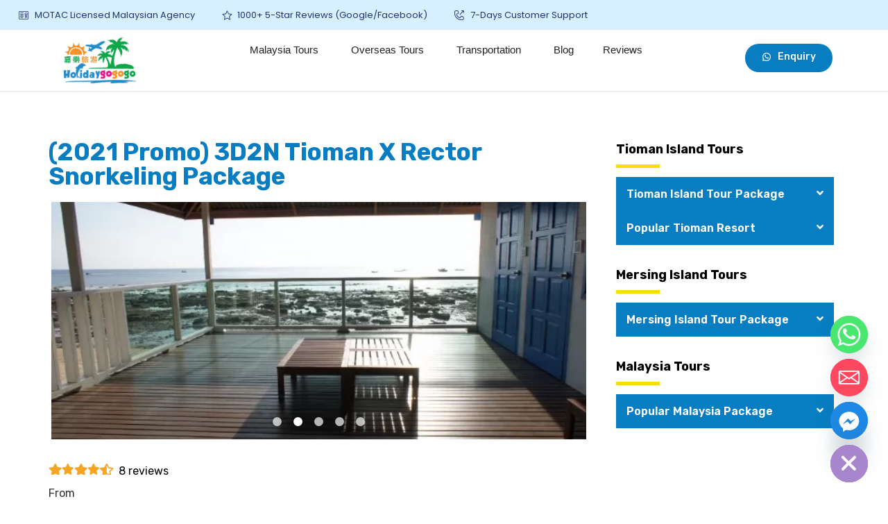

--- FILE ---
content_type: text/css
request_url: https://www.holidaygogogo.com/wp-content/plugins/package-price-calculator/assets/css/frontend.css
body_size: 584
content:
.dropbtn,.resetbtn,.searchbtn{color:#fff;font-size:16px;border:none;cursor:pointer;padding:16px}#daterange,.dropbtn,.resetbtn,.searchbtn{cursor:pointer}.guestdropdown,.price-list-content,.room-list-content,.url-share-content{margin-top:16px}#daterange{display:inline-block;background:#fff;padding:8px;border:1px solid #ccc;width:100%;margin:16px 0}.daterangepicker{animation:.2s fadeIn}.daterangepicker th{padding:2px;color:#000;background-color:#fff}.daterangepicker td{padding:2px}.daterangepicker button,.url-share-content .url-share-content__cpybtn{margin:0}.dropbtn{width:100%;background-color:#3498db}.dropbtn:focus,.dropbtn:hover,.resetbtn:focus,.resetbtn:hover{background-color:#2980b9;text-decoration:none}.searchbtn{width:100%;background-color:#f79522}.searchbtn:focus,.searchbtn:hover{background-color:#e2871e;text-decoration:none}.guestdropdown{position:relative;display:inline-block;width:100%}.guestdropdown .guestinput{display:inline-block;width:45%;vertical-align:top}.guestdropdown .guestinput .guestinput__field{display:inline;width:40%}.guestdropdown .guestinput p{display:inline}#resetbtncontainer{display:none;width:100%;text-align:center;margin-bottom:24px}.resetbtn{background-color:#3498db}.animate__animated.animate__fadeInDown{animation-duration:.2s}.dropdown-content{display:none;position:absolute;background-color:#f1f1f1;min-width:10em;width:0;top:4em;overflow:auto;box-shadow:0 8px 16px 0 rgba(0,0,0,.2);z-index:1}.dropdown-content button{width:100%;background-color:#f1f1f1;color:#000;padding:12px 16px;margin:0;text-decoration:none;display:block}.dropdown-content button:hover{text-decoration:none;background-color:#ddd}.show{display:block}.room-list-content .room-list-content__list{z-index:9999}.room-list-content ul{list-style-type:none;margin:0;padding:0;border:1px solid #ccc}.room-list-content ul li{font-size:.8em;margin:0;background-color:#fff;padding:16px;overflow:auto;border-bottom:1px solid #ccc}.room-list-content ul li .roomselectbtn{width:9em;float:right;margin:0;color:#3498db;border:1px solid #3498db;background-color:transparent}.price-list-content table tr:first-child,.price-list-content table:not(.price-list-content__table--addon) tr:last-child,.room-list-content ul li .roomselectbtn:hover{background-color:#3498db;color:#fff}.price-list-content table{margin:0;background-color:#fff;border:1px solid #ccc;border-collapse:collapse}.price-list-content table td,.price-list-content table th{border:none}.price-list-content table .price-list-content__th--leftalign{text-align:left}.price-list-content table td{padding:4px 8px}.price-list-content .price-list-content__table--addon th{background-color:unset}.price-list-content .price-list-content__table--addon>tbody>tr:first-child,.price-list-content .price-list-content__table--addon>tbody>tr:nth-child(2){background-color:#8646f2;color:#fff}.url-share-content .url-share-content__btncontain{margin:8px 0;text-align:right}.url-share-content .url-share-content__field{word-break:normal}.url-share-tooltip{position:relative;display:inline-block}.url-share-tooltip .tooltiptext{visibility:hidden;width:140px;background-color:#555;color:#fff;text-align:center;border-radius:6px;padding:5px;position:absolute;z-index:1;bottom:150%;left:50%;margin-left:-75px;opacity:0;transition:opacity .3s}.url-share-tooltip .tooltiptext::after{content:"";position:absolute;top:100%;left:50%;margin-left:-5px;border-width:5px;border-style:solid;border-color:#555 transparent transparent}.url-share-tooltip:hover .tooltiptext{visibility:visible;opacity:1}#pricecontainer,#sharecontainer{display:none}#roomcontainer{margin:16px 0;display:none}#emptydatecontainer,#emptyguestcontainer{display:none;text-align:center}#searchcontainer{display:inline-block;margin:16px 0;width:100%}.price-tnc{color:red;font-style:italic;font-size:.8em}

--- FILE ---
content_type: application/x-javascript
request_url: https://www.holidaygogogo.com/wp-content/plugins/nextend-smart-slider3-pro/Public/SmartSlider3/Application/Frontend/Assets/dist/smartslider-frontend.min.js
body_size: 50763
content:
(function(t){var i=t;i._N2=i._N2||{_r:[],_d:[],r:function(){this._r.push(arguments)},d:function(){this._d.push(arguments)}};var s=t.document,h=s.documentElement,n,o,r=t.setTimeout,a=t.clearTimeout,c=i._N2,u=t.requestAnimationFrame,f=function(t,i=null,h=null,n=null){const o=s.createElement(t);return i&&("string"==typeof i?j(o,i):G(o,i)),h&&k(o,h),n&&_(o,n),o},l=function(t,i,s,h,n){const o=f(i,s,h,n);return t&&t.appendChild(o),o},d=function(t,i,s,h,n){const o=f(t,s,h,n);return o.innerHTML=i,o},m=function(t,i,s,h,n,o){const r=l(t,i,h,n,o);return r.innerHTML=s,r},v=function(t,i,s){return f("div",t,i,s)},p=function(t,i,s,h){return l(t,"div",i,s,h)},b=function(t,i,s,h){return d("div",t,i,s,h)},y=function(t,i,s,h,n){return m(t,"div",i,s,h,n)},w=function(t,i,s,h,n){const o=f("a",s,h,n);return P(o,"href",i),o.innerHTML=t,o},g=function(t,i,s,h,n,o){const r=l(t,"a",h,n,o);return P(r,"href",s),r.innerHTML=i,r},S=Object.assign,I=function(t,i){for(var s=Object(t),h=1;h<arguments.length;h++){var n=arguments[h];if(null!==n&&n!==o)for(var r in n)null!==n[r]&&Object.prototype.hasOwnProperty.call(n,r)&&("object"==typeof n[r]&&(n[r].constructor===Object||Array.isArray(n[r]))?(Array.isArray(n[r])?s[r]=[]:("object"!=typeof s[r]||Array.isArray(s[r]))&&(s[r]={}),s[r]=I(s[r],n[r])):s[r]=n[r])}return s},A=function(t,i){return t.getAttribute(i)},P=function(t,i,s){t.setAttribute(i,s)},k=function(t,i){for(var s in i)P(t,s,i[s])},O=function(t,i){t.removeAttribute(i)},C=function(t,i,s){t.forEach((function(t){P(t,i,s)}))},x=function(t,i){t.forEach((function(t){k(t,i)}))},L=function(t,i){t.forEach((function(t){j(t,i)}))},M=function(t,i){t.forEach((function(t){X(t,i)}))},D=function(t,i){return t.dataset[i]},E=function(t,i,s){t.dataset[i]=s},_=function(t,i){for(let s in i)E(t,s,i[s])},R=function(t,i){delete t.dataset[i]},T=function(t,s){return i.getComputedStyle(t).getPropertyValue(s)},F=function(t,i,s){t.style.setProperty(i,s)},N=function(t,i){for(var s in i)F(t,s,i[s])},z=function(t,i){t.style.removeProperty(i)},W=function(t,i){i.forEach((function(i){z(t,i)}))},Y=function(t,i,s){t.forEach((function(t){F(t,i,s)}))},Z=function(t,i){t.forEach((function(t){N(t,i)}))},V=function(t,i){t.forEach((function(t){z(t,i)}))},B=function(t){t&&t.parentNode&&t.parentNode.removeChild(t)},U=function(t){t.forEach((function(t){B(t)}))},j=function(t,i){t.classList.add(i)},G=function(t,i){i.forEach((function(i){t.classList.add(i)}))},X=function(t,i){t.classList.remove(i)},H=function(t,i){i.forEach((function(i){t.classList.remove(i)}))},q=function(t,i,s){s?j(t,i):X(t,i)},Q=function(t,i){i.appendChild(t)},J=function(t,i){i.childNodes.length?tt(t,i.childNodes[0]):i.appendChild(t)},K=function(t,i){i.nextSibling?tt(t,i.nextSibling):i.parentNode.appendChild(t)},tt=function(t,i){i.parentNode.insertBefore(t,i)},it=function(t,i){return t.dispatchEvent(i)},st=function(t,i,s){return s=S({bubbles:!0,cancelable:!0},s),it(t,new Event(i,s))},ht=function(t,i){return it(t,new Event(i,{bubbles:!1,cancelable:!1}))},nt=function(t,i,s){return it(t,new CustomEvent(i,{bubbles:!1,cancelable:!1,detail:s}))},et=function(t,i,s,h){t.removeEventListener(i,s,h)},ot=function(t){t.forEach((function(t){t()})),t.splice(0,t.length)},rt=function(t,i,s,h){return h=h||{},t.addEventListener(i,s,h),t.removeEventListener.bind(t,i,s,h)},at=function(t,i,s,h){h=h||{},t.addEventListener(i,s,h)},ct=function(t,i,s){t.addEventListener(i,s,{once:!0})},ut=function(t,i,s){t.ssEvent&&t.ssEvent[i]&&t.ssEvent[i].forEach((function(t){t(s)}))},ft=function(t,i,s){t.ssEvent||(t.ssEvent={}),t.ssEvent[i]||(t.ssEvent[i]=[]),t.ssEvent[i].push(s)},lt=function(t,i,s){return ft(t,i,s),dt.bind(t,i,s)},dt=function(t,i){if(this.ssEvent&&this.ssEvent[t])for(var s=this.ssEvent[t],h=s.length-1;h>=0;h--)s[h]===i&&s.splice(h,1)},mt=function(){return h.scrollTop},vt=function(t){h.scrollTop=t},pt=function(){return h.scrollLeft},bt=function(t){return t.getBoundingClientRect().width},yt=function(t){return t.getBoundingClientRect().height},wt=function(t){return s.scrollingElement.scrollTop+t.getBoundingClientRect().top},gt=function(t){if("complete"===s.readyState||"interactive"===s.readyState)t();else if(Document&&Document.prototype&&Document.prototype.addEventListener&&Document.prototype.addEventListener!==s.addEventListener){const i=()=>{t(),t=()=>{}};s.addEventListener("DOMContentLoaded",i),s.addEventListener("readystatechange",(()=>{"complete"!==s.readyState&&"interactive"!==s.readyState||i()})),Document.prototype.addEventListener.call(s,"DOMContentLoaded",i)}else s.addEventListener("DOMContentLoaded",t)},St=function(t,i,s,h){if(Math.abs(t.scrollTop-i)<1)h&&h();else{s=Math.max(300,s||300);var n=t.scrollTop,o=i-n,r=performance.now(),a=function(i){var c=Math.min(1,(i-r)/s);c<.5?c*=2*c:c=(4-2*c)*c-1,t.scrollTop=n+c*o,c<1?requestAnimationFrame(a):h&&h()};a(r)}},It=function(t,i,h){var n=s.createElementNS("http://www.w3.org/2000/svg",t);return i&&(Pt(n,i),h&&h.appendChild(n)),n},At=function(t,i,s){t.setAttributeNS(null,i,s)},Pt=function(t,i){for(var s in i)At(t,s,i[s])},kt=function(t){return t.charAt(0).toUpperCase()+t.slice(1)},Ot=navigator.userAgent.indexOf("+http://www.google.com/bot.html")>-1?function(t){t()}:i.requestIdleCallback||function(t){return r(t,1)},Ct=i.cancelIdleCallback||function(t){a(t)},xt=function(t,i){i=(((i||"")+"").toLowerCase().match(/<[a-z][a-z0-9]*>/g)||[]).join("");return(t+"").replace(/<!--[\s\S]*?-->|<\?(?:php)?[\s\S]*?\?>/gi,"").replace(/<\/?([a-z][a-z0-9]*)\b[^>]*>/gi,(function(t,s){return i.indexOf("<"+s.toLowerCase()+">")>-1?t:""}))},Lt=function(t,i=""){return Mt(xt(t,"<a><span><sub><sup><em><i><var><cite><b><strong><small><bdo><br><img><picture><source><u><del><bdi><ins>"+i))},Mt=function(t){var i=new RegExp(["onclick","onfocus","ondrag","onmouse","onwheel","onscroll","ontouch","onload","onerror"].join("|"),"gi");return t.replace(i,"not-allowed")};function Dt(t){var i=s.getElementById(t);if(i&&i.sheet){var h,n=i.sheet;for(h=n.cssRules.length-1;h>=0;h--)n.cssRules[h].selectorText&&n.cssRules[h].selectorText.includes("div#n2-ss-")&&n.deleteRule(h)}}gt((function(){n=s.body})),c.d("SmartSliderBackgrounds",(function(){function t(t){this.device=null,this.slider=t,this.hasFixed=!1,this.lazyLoad=parseInt(t.parameters.lazyLoad),this.lazyLoadNeighbor=parseInt(t.parameters.lazyLoadNeighbor),this.promise=new Promise(function(t){this.resolve=t}.bind(this)),this.slider.stages.done("Resized",this.onResized.bind(this)),this.slider.stages.done("StarterSlide",this.onStarterSlide.bind(this))}return t.prototype.preLoad=function(t){Promise.all(t).then(this.resolve)},t.prototype.getBackgroundImages=function(){for(var t=[],i=0;i<this.slider.realSlides.length;i++)t.push(this.slider.realSlides[i].background);return t},t.prototype.onResized=function(){this.onSlideDeviceChanged(this.slider.responsive.getDeviceMode()),at(this.slider.sliderElement,"SliderDevice",function(e){this.onSlideDeviceChanged(e.detail.device)}.bind(this))},t.prototype.onStarterSlide=function(){1===this.lazyLoad?(this.preLoadSlides=this.preloadSlidesLazyNeighbor,this.preLoad(this.preLoadSlides(this.slider.getVisibleSlides(this.slider.currentSlide)))):2===this.lazyLoad?(this.preLoadSlides=this._preLoadSlides,this.slider.stages.done("SlidesReady",function(){c.r("windowLoad",this.preLoadAll.bind(this))}.bind(this)),this.preLoad(this.preLoadSlides(this.slider.getVisibleSlides(this.slider.currentSlide)))):(this.preLoadSlides=this._preLoadSlides,this.preLoad(this.preLoadAll())),at(this.slider.sliderElement,"visibleSlidesChanged",this.onVisibleSlidesChanged.bind(this))},t.prototype.onVisibleSlidesChanged=function(){1!==this.lazyLoad&&2!==this.lazyLoad||this.preLoadSlides(this.slider.getVisibleSlides())},t.prototype.onSlideDeviceChanged=function(t){this.device=t;for(var i=0;i<this.slider.visibleRealSlides.length;i++)this.slider.visibleRealSlides[i].background&&this.slider.visibleRealSlides[i].background.onSlideDeviceChanged(t)},t.prototype.preLoadAll=function(){for(var t=[],i=0;i<this.slider.visibleRealSlides.length;i++)t.push(this.slider.visibleRealSlides[i].preLoad());return t},t.prototype._preLoadSlides=function(t){for(var i=[],s=0;s<t.length;s++)i.push(t[s].preLoad());return i},t.prototype.preloadSlidesLazyNeighbor=function(t){var i=this._preLoadSlides(t);if(this.lazyLoadNeighbor)for(var s=0,h=t[0].getPrevious(),n=t[t.length-1].getNext();s<this.lazyLoadNeighbor;)h&&(i.push(h.preLoad()),h=h.getPrevious()),n&&(i.push(n.preLoad()),n=n.getNext()),s++;if(this.slider.stages.resolved("Visible"))for(var o=0;o<i.length;o++)this.slider.m.addPromise(i[o]);return i},t})),Dt("litespeed-optm-css-rules"),Dt("rocket-critical-css"),c.d("SmartSliderLoad",(function(){var t=performance.now();function s(t){this.slider=t}return s.prototype.start=function(){this.showSlider()},s.prototype.loadLayerImages=function(){var t=[];return this.slider.sliderElement.querySelectorAll(".n2-ss-layers-container").forEach((function(i){c.ImagesLoaded(i),t.push(c.ImagesLoaded(i))})),Promise.all(t)},s.prototype.showSlider=function(){this.slider.stages.done("ResizeFirst",this.stage1.bind(this))},s.prototype.stage1=function(){this.slider.responsive.isReadyToResize=!0,this.stage2()},s.prototype.stage2=function(){requestAnimationFrame(function(){this.slider.responsive.doResize(),this.slider.finalizeStarterSlide();var i=Promise.all([this.slider.backgrounds.promise,this.loadLayerImages(),this.slider.stages.get("Fonts").getPromise()]).finally(this.stage3.bind(this)),s=r(function(){this.slider.m.addPromise(i)}.bind(this),Math.max(1,this.slider.parameters.loadingTime-(performance.now()-t)));i.finally(a.bind(null,s))}.bind(this))},s.prototype.stage3=function(){this.slider.responsive.doResize(),requestAnimationFrame(function(){this.slider.initLayerAnimations(),this.slider.stages.resolve("LayerAnimations")}.bind(this)),this.slider.stages.done("LayerAnimations",this.stage4.bind(this))},s.prototype.stage4=function(){this.slider.stages.resolve("BeforeShow"),this.slider.widgets.onReady(),c.MW.U(function(){j(this.slider.responsive.alignElement,"n2-ss-align-visible"),j(this.slider.sliderElement,"n2-ss-loaded"),X(this.slider.sliderElement,"n2notransition"),requestAnimationFrame((function(){st(i,"scroll")})),Ot(this.slider.startVisibilityCheck.bind(this.slider),{timeout:2e3})}.bind(this)),this.slider.stages.resolve("Show")},s})),c.d("SmartSliderPlugins",(function(){function t(t){this.slider=t,this.plugins={}}t.prototype.add=function(t,i){this.plugins[t]=new i(this.slider)},t.prototype.get=function(t){return this.plugins[t]||!1};var i={},s=[];return{addPlugin:function(t,h){for(var n=0;n<s.length;n++)s[n].plugins.add(t,h);i[t]=h},addSlider:function(h){if(h.plugins===o)for(var n in h.plugins=new t(h),i)h.plugins.add(n,i[n]);s.push(h)}}})),c.d("ScrollTracker",(function(){function t(){this.started=!1,this.items=[],this.onScrollCallback=this.onScroll.bind(this)}return t.prototype.add=function(t,s,n,o){var r={el:t,mode:s,onVisible:n,onHide:o,state:"unknown"};this.items.push(r),this._onScroll(r,Math.max(h.clientHeight,i.innerHeight)),this.started||this.start()},t.prototype.start=function(){this.started||(i.addEventListener("scroll",this.onScrollCallback,{capture:!0,passive:!0}),this.started=!0)},t.prototype.onScroll=function(e){for(var t=Math.max(h.clientHeight,i.innerHeight),s=0;s<this.items.length;s++)this._onScroll(this.items[s],t)},t.prototype._onScroll=function(t,i){var s=t.el.closest(".n2-section-smartslider").getBoundingClientRect(),h=s.height>.7*i,n=!0;"partly-visible"===t.mode?(h&&(s.bottom<0||s.top>=s.height)||!h&&(s.bottom-s.height<0||s.top-i+s.height>=0))&&(n=!1):"not-visible"===t.mode&&(n=s.top-i<0&&s.top+s.height>0),!1===n?"hidden"!==t.state&&("function"==typeof t.onHide&&t.onHide(),t.state="hidden"):"visible"!==t.state&&("function"==typeof t.onVisible&&t.onVisible(),t.state="visible")},new t})),c.d("SmartSliderApi",(function(){function t(){this.sliders={},this.readys={},this.eventListeners={}}t.prototype.makeReady=function(t,i){if(this.sliders[t]=i,this.readys[t]!==o)for(var s=0;s<this.readys[t].length;s++)this.readys[t][s].call(i,i,i.sliderElement)},t.prototype.ready=function(t,i){this.sliders[t]!==o?i.call(this.sliders[t],this.sliders[t],this.sliders[t].sliderElement):(this.readys[t]===o&&(this.readys[t]=[]),this.readys[t].push(i))},t.prototype.on=function(t,i){this.eventListeners[t]===o&&(this.eventListeners[t]=[]),this.eventListeners[t].push(i)},t.prototype.off=function(t,i){if(this.eventListeners[t]!==o)for(var s=this.eventListeners[t].length-1;s>=0;s--)this.eventListeners[t][s]===i&&this.eventListeners[t].splice(s,1)},t.prototype.dispatch=function(t,i){if(this.eventListeners[t]!==o&&this.eventListeners[t].length)for(var s=this.eventListeners[t].length-1;s>=0;s--)this.eventListeners[t][s]&&this.eventListeners[t][s].call(i,i)},t.prototype.trigger=function(t,i,e){e&&e.preventDefault();var s=i.split(","),h=t.closest(".n2-ss-slide,.n2-ss-static-slide"),n=h.ssLastEvent;t.ssResetEvents||(t.ssResetEvents=1,at(h,"layerAnimationPlayIn",function(t){t.ssLastEvent=""}.bind(this,h)));for(var o=s.length-1,r=0;r<s.length;r++)s[r]===n&&(o=r);i=o===s.length-1?s[0]:s[o+1],h.ssLastEvent=i,ht(h,"ss"+i)},t.prototype.applyAction=function(e,t){if(this.isClickAllowed(e)){var i=e.currentTarget,s=this.findSliderByElement(i);s[t].apply(s,Array.prototype.slice.call(arguments,2))}},t.prototype.applyActionWithClick=function(e){this.isClickAllowed(e)&&(c._shouldPreventClick||(e.preventDefault(),this.applyAction.apply(this,arguments)))},t.prototype.isClickAllowed=function(e){var t=e.target.closest('a:not([href="#"]), *[onclick]:not([onclick=""]), *[data-n2click]:not([data-n2click=""]), *[data-n2-lightbox]');return!t||e.currentTarget===t||!e.currentTarget.contains(t)},t.prototype.openUrl=function(e,t){if(this.isClickAllowed(e)){var s=D(e.currentTarget,"href");if(t===o&&(t=D(e.currentTarget,"target")),"_blank"===t){var h=i.open();h.opener=null,h.location=s}else n2const.setLocation(s)}},t.prototype.openUrlKeyDown=function(e,t){"Enter"!==e.code&&"Space"!==e.code||!e.target.matches(":not(input,select,textarea)")||this.openUrl(e,t)};var r={focusOffsetTop:0,to:function(t){var n=s.querySelector("html, body, .n2_iframe_application__content");"smooth"===T(h,"scroll-behavior")?n.scrollTop=t:St(n,t,i.n2ScrollSpeed||400)},top:function(){r.to(0)},bottom:function(){r.to(n.scrollHeight-i.innerHeight)},before:function(t){r.to(wt(t)-i.innerHeight)},after:function(t){r.to(wt(t)+yt(t)-r.focusOffsetTop)},next:function(t,i){var h=s.querySelectorAll(i),n=-1;h.forEach((function(i,s){if(t===i||i.contains(t))return n=s+1,!1})),-1!==n&&n<=h.length&&r.element(h[n])},previous:function(t,i){var h=s.querySelectorAll(i),n=-1;h.forEach((function(i,s){if(t===i||i.contains(t))return n=s-1,!1})),n>=0&&r.element(h[n])},element:function(t){"string"==typeof t&&(t=s.querySelector(t)),r.to(wt(t)-r.focusOffsetTop)}};return t.prototype.scroll=function(e,t){if(this.isClickAllowed(e)){e.preventDefault();var s=this.findSliderByElement(e.target);s&&(r.focusOffsetTop=s.responsive.focusOffsetTop,e.currentTarget.blur()),r[t].apply(i,Array.prototype.slice.call(arguments,2))}},t.prototype.findSliderByElement=function(t){return(t=t.closest(".n2-ss-slider"))?t.ss:null},i.n2ss=new t,i.n2ss})),c.d("SmartSliderAbstract",(function(){function t(s,h){if(this.editor=null,this.elementID=s,i[s]&&i[s]instanceof t)if(i[s].__sliderElement&&!n.contains(i[s].__sliderElement));else{if(i[s].sliderElement===o)return void console.error("Slider [#"+s+"] inited multiple times");if(n.contains(i[s].sliderElement))return void console.error("Slider [#"+s+"] embedded multiple times")}this.stages=new c.Stages,c.d("#"+s,function(){return this}.bind(this)),this.isAdmin=!!h.admin,c.SmartSliderPlugins.addSlider(this),this.id=parseInt(s.replace("n2-ss-","")),i[s]=this,h.isDelayed!==o&&h.isDelayed?gt(function(){this.waitForExists(s,h)}.bind(this)):this.waitForExists(s,h)}t.prototype.kill=function(){this.killed=!0;var t=this.sliderElement.closest(".n2-ss-margin");t?B(t):c.r("documentReady",function(){B(this.sliderElement.closest(".n2-ss-margin"))}.bind(this));var i=this.sliderElement.closest(".n2-ss-align");i?B(i):c.r("documentReady",function(){B(this.sliderElement.closest(".n2-ss-align"))}.bind(this)),n2ss.makeReady(this.id,this)},t.prototype.waitForExists=function(t,i){new Promise((function(i){var h=function(){var n=s.getElementById(t)||s.getElementById(t+"_t");n?i(n):r(h,500)};h()})).then(this.onSliderExists.bind(this,t,i))};var u=[];function f(t,s){if(i.IntersectionObserver)new IntersectionObserver(function(t,i){for(var h=0;h<t.length;h++){t[h].isIntersecting&&(s(),i.disconnect())}}.bind(this),{rootMargin:"200px 0px 200px 0px"}).observe(t);else if(u.push({element:t,callback:s}),1===u.length){var h=[],n=function(){for(var t=1.4*i.innerHeight,s=0;s<u.length;s++)if(u[s].element.getBoundingClientRect().y<t){var o=u[s].callback;u.splice(s,1),s--,o()}0===u.length&&(ot(h),c.SmartSliderApi.off("SliderResize",n))};h.push(rt(i,"resize",n,{capture:!0})),h.push(rt(i,"scroll",n,{capture:!0,passive:!0})),c.SmartSliderApi.on("SliderResize",n),n()}}return t.prototype.onSliderExists=function(t,s,h){if(this.__sliderElement=h,this.v=h.closest(".n2-section-smartslider"),this.m=this.v.querySelector("ss3-loader"),this.stages.resolve("Exists"),"TEMPLATE"===h.tagName){var n=h.parentNode;n.removeChild(h);var o=D(h,"loadingType"),a=h.content.children[0],u=function(){n.appendChild(a),z(this.v,"height"),this.waitForDimension(a,s),nt(i,"n2Rocket",{sliderElement:a})}.bind(this);"afterOnLoad"===o?c.r("windowLoad",f.bind(this,this.v,u)):"afterDelay"===o?r(u,D(h,"loadingDelay")):u()}else this.waitForDimension(h,s)},t.prototype.waitForDimension=function(t,i){n2const.isRTL()&&N(t,{"--ss-fs":"flex-end","--ss-fe":"flex-start","--ss-r":"row-reverse","--ss-rr":"row"});var s=new ResizeObserver(function(){s.disconnect(),this.onSliderHasDimension(t,i)}.bind(this));s.observe(t)},t.prototype.onSliderHasDimension=function(t,i){this.stages.resolve("HasDimension"),this.killed=!1,this.isVisible=!0,this.responsive=!1,this.mainAnimationLastChangeTime=0,this.currentSlide=null,this.currentRealSlide=null,this.staticSlides=[],this.slides=[],this.visibleRealSlides=[],this.visibleSlides=[],t.ss=this,this.sliderElement=t,this.needBackgroundWrap=!1,this.blockCarousel=!1,this.parameters=S({plugins:[],admin:!1,playWhenVisible:1,playWhenVisibleAt:.5,perspective:1e3,callbacks:"",autoplay:{},blockrightclick:!1,maintainSession:0,align:"normal",controls:{touch:"horizontal",keyboard:!1,mousewheel:!1,blockCarouselInteraction:1},hardwareAcceleration:!0,layerMode:{playOnce:0,playFirstLayer:1,mode:"skippable",inAnimation:"mainInEnd"},parallax:{enabled:0,mobile:0,horizontal:"mouse",vertical:"mouse",origin:"enter"},mainanimation:{},randomize:{randomize:0,randomizeFirst:0},responsive:{},lazyload:{enabled:0},postBackgroundAnimations:!1,initCallbacks:!1,titles:[],descriptions:[],alias:{id:0,smoothScroll:0,slideSwitch:0}},i),this.stages.resolve("Parameters"),this.disabled={layerAnimations:!1,layerSplitTextAnimations:!1,backgroundAnimations:!1,postBackgroundAnimations:!1},n2const.isSamsungBrowser&&(this.disabled.layerSplitTextAnimations=!0,this.disabled.postBackgroundAnimations=!0,this.parameters.postBackgroundAnimations&&X(this.sliderElement,"n2-ss-feature-post-bg-loader"));try{eval(this.parameters.callbacks)}catch(t){console.error(t)}n2ss.makeReady(this.id,this),this.isAdmin&&(this.changeTo=function(){}),this.load=new c.SmartSliderLoad(this),this.backgrounds=new c.SmartSliderBackgrounds(this),this.initSlides(),"function"==typeof this.parameters.initCallbacks&&this.parameters.initCallbacks.call(this),this.stages.done("VisibleSlides",this.onSlidesReady.bind(this)),requestAnimationFrame(this.initUI.bind(this))},t.prototype.onSlidesReady=function(){this.stages.resolve("SlidesReady")},t.prototype.initUI=function(){for(var t=0;t<this.realSlides.length;t++)this.realSlides[t].setNext(this.realSlides[t+1>this.realSlides.length-1?0:t+1]);this.widgets=new c.SmartSliderWidgets(this);var s;if(new c.UniversalEnter(this.sliderElement,function(e){e.target.closest(".n2-full-screen-widget")||(a(s),!0,j(this.sliderElement,"n2-hover"),this.widgets.setState("hover",!0),ct(this.sliderElement,"universalleave",function(e){e.stopPropagation(),s=r(function(){!1,X(this.sliderElement,"n2-hover"),this.widgets.setState("hover",!1)}.bind(this),1e3)}.bind(this)))}.bind(this)),this.parameters.carousel||this.initNotCarousel(),this.initHideArrow(),this.controls={},this.initMainAnimationWithLayerAnimation(),n2Slow||this.isAdmin||!this.parameters.parallax.enabled||!this.parameters.parallax.mobile&&(this.parameters.parallax.mobile||n2const.isMobile)||this.ready(function(){this.parallax=new c.LayerParallax(this,this.parameters.parallax),this.parallax.start(this.currentSlide),at(this.sliderElement,"SlideWillChange",function(e){this.parallax.start(e.detail.targetSlide.slides[0])}.bind(this))}.bind(this)),this.parameters.blockrightclick&&at(this.sliderElement,"contextmenu",(function(e){e.preventDefault()})),this.initMainAnimation(),this.initResponsiveMode(),!this.killed){if(at(this.sliderElement,"touchstart",function(){X(this.sliderElement,"n2-has-hover")}.bind(this),{passive:!0,once:!0}),this.initControls(),this.stages.resolve("UIReady"),!this.isAdmin){var h="click";this.hasTouch()&&(h="n2click"),this.sliderElement.querySelectorAll('[data-n2click="url"]').forEach((function(t){at(t,h,(function(e){n2ss.openUrl(e)})),at(t,"mousedown",(function(e){1===e.button&&(e.preventDefault(),n2ss.openUrl(e,"_blank"))})),at(t,"keydown",(function(e){n2ss.openUrlKeyDown(e)}))}))}this.load.start(),at(this.sliderElement,"keydown",(function(t){"Space"!==t.code&&"Enter"!==t.code||t.target.matches('[role="button"],[tabindex]')&&t.target.matches(":not(a,input,select,textarea)")&&(t.preventDefault(),t.target.click(),ht(t.target,"n2Activate"))})),at(this.sliderElement,"mouseleave",(function(e){e.currentTarget.blur()})),i.jQuery&&i.jQuery(this.sliderElement).find("[tabindex]").off("focus")}},t.prototype.initSlides=function(){var t,i=this.sliderElement.querySelectorAll(".n2-ss-slide");for(t=0;t<i.length;t++)this.slides.push(this.createSlide(i[t],t));for(t=0;t<this.slides.length;t++)this.slides[t].init(),1==+D(this.slides[t].element,"first")&&(this.originalRealStarterSlide=this.slides[t]);this.realSlides=this.slides,this.visibleSlides=this.slides,this.initSlidesEnd()},t.prototype.initSlidesEnd=function(){this.afterRawSlidesReady(),this.stages.resolve("RawSlides"),this.randomize(this.realSlides),this.stages.resolve("RawSlidesOrdered"),this.p()},t.prototype.p=function(){for(var t=this.sliderElement.querySelectorAll(".n2-ss-static-slide"),i=0;i<t.length;i++)this.staticSlides.push(new c.FrontendSliderStaticSlide(this,t[i]))},t.prototype.createSlide=function(t,i){return new c.FrontendSliderSlide(this,t,i)},t.prototype.afterRawSlidesReady=function(){},t.prototype.h=function(t,i){nt(this.sliderElement,t,i)},t.prototype.publicDispatchEvent=function(t,i){this.h(t,i),c.SmartSliderApi.dispatch(t,this)},t.prototype.getVisibleSlides=function(t){return t===o&&(t=this.currentSlide),[t]},t.prototype.getActiveSlides=function(t){return this.getVisibleSlides(t)},t.prototype.findSlideBackground=function(t){return this.sliderElement.querySelector('.n2-ss-slide-background[data-public-id="'+D(t.element,"slidePublicId")+'"]')},t.prototype.getRealIndex=function(t){return t},t.prototype.finalizeStarterSlide=function(){var t=this.originalRealStarterSlide;if(this.isAdmin)this.finalizeStarterSlideComplete(t);else if(this.parameters.randomize.randomizeFirst)t=this.visibleRealSlides[Math.floor(Math.random()*this.visibleRealSlides.length)],this.finalizeStarterSlideComplete(t);else if(i["ss"+this.id]!==o)"object"==typeof i["ss"+this.id]?i["ss"+this.id].done(this.overrideStarterSlideIndex.bind(this)):this.overrideStarterSlideIndex(i["ss"+this.id]);else if(!this.isAdmin&&this.parameters.maintainSession&&i.localStorage!==o){var s=i.localStorage.getItem("ss-"+this.id);this.overrideStarterSlideIndex(s),at(this.sliderElement,"mainAnimationComplete",function(e){i.localStorage.setItem("ss-"+this.id,e.detail.currentSlideIndex)}.bind(this))}else this.finalizeStarterSlideComplete(t)},t.prototype.overrideStarterSlideIndex=function(t){var i;null!==t&&this.realSlides[t]&&(i=this.realSlides[t]),this.finalizeStarterSlideComplete(i)},t.prototype.finalizeStarterSlideComplete=function(t){t!==o&&t.isVisible||(t=this.visibleRealSlides[0]),t!==o?this.finalizeStarterSlideComplete2(t):(this.hide(),ct(this.sliderElement,"SliderResize",function(){this.finalizeStarterSlideComplete(t)}.bind(this)))},t.prototype.finalizeStarterSlideComplete2=function(t){t!==this.originalRealStarterSlide&&this.originalRealStarterSlide!==o&&this.originalRealStarterSlide.unsetActive(),this.responsive.onStarterSlide(t),this.stages.resolve("StarterSlide")},t.prototype.randomize=function(t){this.parameters.randomize.randomize&&this.shuffleSlides(t)},t.prototype.shuffleSlides=function(t){t.sort((function(){return.5-Math.random()}));for(var i=t[0].element.parentNode,s=0;s<t.length;s++)i.appendChild(t[s].element),t[s].setIndex(s)},t.prototype.started=function(t){this.stages.done("UIReady",t.bind(this))},t.prototype.ready=function(t){this.stages.done("Show",t.bind(this))},t.prototype.startVisibilityCheck=function(){if(!this.isAdmin&&this.parameters.playWhenVisible&&i.IntersectionObserver){var t=this.parameters.playWhenVisibleAt,s=t/2,h=1-t/2,n=new IntersectionObserver(function(t){t[0].isIntersecting&&this._markVisible()}.bind(this),{rootMargin:-50*t+"% 0px"});n.observe(this.sliderElement);var o=new IntersectionObserver(function(t){t[0].isIntersecting&&this._markVisible()}.bind(this),{threshold:[s,h]});o.observe(this.sliderElement),this.it=[n.disconnect.bind(n),o.disconnect.bind(o),rt(this.sliderElement,"pointerover",this._markVisible.bind(this))]}else this.stages.resolve("Visible")},t.prototype._markVisible=function(){this.it&&ot(this.it),this.stages.resolve("Visible")},t.prototype.visible=function(t){this.stages.done("Visible",t.bind(this))},t.prototype.isPlaying=function(){return"ended"!==this.mainAnimation.getState()},t.prototype.focus=function(t){var s=!1;if(this.responsive.parameters.focusUser&&!t&&(s=!0),s){var h=mt(),n=this.responsive.focusOffsetTop,o=this.responsive.focusOffsetBottom,r=i.innerHeight,a=this.sliderElement.getBoundingClientRect(),c=a.top-n,u=r-a.bottom-o,f=this.responsive.parameters.focusEdge,l="";"top-force"===f?l="top":"bottom-force"===f?l="bottom":c<=0&&u<=0||c>0&&u>0||(c<0?l="top"===f?"top":"bottom"===f?"bottom":-c<=u?"top":"bottom":u<0&&(l="top"===f?"top":"bottom"===f||-u<=c?"bottom":"top"));var d=h;if("top"===l?d=h-n+a.top:"bottom"===l&&(d=h+o+a.bottom-r),(d=Math.round(d))!==h)return this._scrollTo(d,Math.abs(h-d))}return!0},t.prototype._scrollTo=function(t,n){var o=!1;return"smooth"===T(h,"scroll-behavior")&&(F(h,"scroll-behavior",""),o=!0),i.nextendScrollFocus=!0,new Promise((function(i){St(s.scrollingElement,t,n,i)})).then((function(){o&&F(h,"scroll-behavior","smooth"),i.nextendScrollFocus=!1}))},t.prototype.isChangeCarousel=function(t){return"next"===t?this.currentSlide.index+1>=this.slides.length:"previous"===t&&this.currentSlide.index-1<0},t.prototype.initNotCarousel=function(){this.realSlides[0].setPrevious(!1),this.realSlides[this.realSlides.length-1].setNext(!1)},t.prototype.initHideArrow=function(){var t=function(t){this.widgets.setState("nonCarouselFirst",!this.getUIPreviousSlide(t)),this.widgets.setState("nonCarouselLast",!this.getUINextSlide(t))}.bind(this);this.stages.done("StarterSlide",function(){t(this.currentSlide),at(this.sliderElement,"SliderResize",function(){t(this.currentSlide)}.bind(this))}.bind(this)),at(this.sliderElement,"SlideWillChange",(function(e){t(e.detail.targetSlide)}))},t.prototype.next=function(t,i){var s=this.currentSlide.getNext();return!(!s||!this.getUINextSlide(this.currentSlide))&&this.changeTo(s.index,!1,t,i)},t.prototype.previous=function(t,i){var s=this.getUIPreviousSlide(this.currentSlide);return!!s&&this.changeTo(s.index,!0,t,i)},t.prototype.isChangePossible=function(t){var i=!1;if("next"===t){var s=this.currentSlide.getNext();s&&(i=s.index)}else if("previous"===t){var h=this.currentSlide.getPrevious();h&&(i=h.index)}return!1!==i&&i!==this.currentSlide.index},t.prototype.nextCarousel=function(t,i){return this.parameters.carousel?!!this.next(t,i)||this.changeTo(this.getFirstSlide().index,!1,t,i):this.next(t,i)},t.prototype.getFirstSlide=function(){return this.slides[0].isVisible?this.slides[0]:this.slides[0].getNext()},t.prototype.getSlideCount=function(){for(var t=0,i=0;i<this.slides.length;i++)this.slides[i].isVisible&&t++;return t},t.prototype.directionalChangeToReal=function(t){this.directionalChangeTo(t)},t.prototype.directionalChangeTo=function(t){t>this.currentSlide.index?this.changeTo(t,!1):this.changeTo(t,!0)},t.prototype.changeTo=function(t,i,s,h){if((t=parseInt(t))!==this.currentSlide.index){if(!this.slides[t].isVisible)return console.error("this slide is not visible on this device"),!1;this.h("SlideWillChange",{targetSlide:this.slides[t]}),this.h("SlideLoading");var n=performance.now();return Promise.all([Promise.all(this.backgrounds.preLoadSlides(this.getVisibleSlides(this.slides[t]))),this.focus(s)]).then(function(){if(t!==this.currentSlide.index){if(this.mainAnimationLastChangeTime<n){this.mainAnimationLastChangeTime=n;var r=this.mainAnimation.getState();if("ended"===r){s===o&&(s=!1);var a=this.mainAnimation;h!==o&&(a=h),this._changeTo(t,i,s,h),a.changeTo(this.currentSlide,this.slides[t],i,s),this._changeCurrentSlide(t)}else"initAnimation"!==r&&"playing"!==r||(this.__fastChangeRemoveCallback&&this.__fastChangeRemoveCallback(),this.__fastChangeRemoveCallback=rt(this.sliderElement,"mainAnimationComplete",function(){this.changeTo.call(this,t,i,s,h)}.bind(this),{once:!0}),this.mainAnimation.timeScale(2*this.mainAnimation.timeScale()))}this.h("SlideLoaded")}}.bind(this)),!0}return!1},t.prototype.setCurrentRealSlide=function(t){this.currentRealSlide=this.currentSlide=t},t.prototype._changeCurrentSlide=function(t){this.setCurrentRealSlide(this.slides[t]),this.h("sliderChangeCurrentSlide")},t.prototype._changeTo=function(t,i,s,h){},t.prototype.revertTo=function(t,i){this.slides[i].unsetActive(),this.slides[t].setActive(),this._changeCurrentSlide(t),this.h("SlideWillChange",{targetSlide:this.slides[t]})},t.prototype.forceSetActiveSlide=function(t){t.setActive()},t.prototype.forceUnsetActiveSlide=function(t){t.unsetActive()},t.prototype.updateInsideSlides=function(t){for(var i=0;i<this.slides.length;i++)this.slides[i].setInside(t.indexOf(this.slides[i])>=0)},t.prototype.playSlide=function(t){t.playIn()},t.prototype.initMainAnimationWithLayerAnimation=function(){"forced"===this.parameters.layerMode.mode&&at(this.sliderElement,"preChangeToPlay",function(e){var t=e.detail.currentSlide;e.detail.resolveHandled.handled=!0,ct(t.element,"layerAnimationCompleteOut",e.detail.resolve),t.playOut()}.bind(this)),at(this.sliderElement,"mainAnimationStart",this.onMainAnimationStartSyncLayers.bind(this,this.parameters.layerMode)),at(this.sliderElement,"reverseModeEnabled",this.onMainAnimationStartSyncLayersReverse.bind(this,this.parameters.layerMode))},t.prototype.onMainAnimationStartSyncLayers=function(t,e){var i=this.slides[e.detail.currentSlideIndex],s=[],h=function(){ot(s)};"mainInStart"===t.inAnimation?s.push(rt(i.element,"mainAnimationStartIn",function(){h(),this.playSlide(i)}.bind(this))):"mainInEnd"===t.inAnimation&&s.push(rt(i.element,"mainAnimationCompleteIn",function(){h(),this.playSlide(i)}.bind(this))),s.push(rt(i.element,"mainAnimationStartInCancel",h))},t.prototype.onMainAnimationStartSyncLayersReverse=function(t,e){var i=this.slides[e.detail.reverseSlideIndex],s=[],h=function(){ot(s)};"mainInStart"===t.inAnimation?s.push(rt(i.element,"mainAnimationStartIn",function(){h(),this.playSlide(i)}.bind(this))):"mainInEnd"===t.inAnimation&&s.push(rt(i.element,"mainAnimationCompleteIn",function(){h(),this.playSlide(i)}.bind(this))),s.push(rt(this.sliderElement,"mainAnimationComplete",h))},t.prototype.findSlideByElement=function(t){var i;for(i=0;i<this.realSlides.length;i++)if(this.realSlides[i].element.contains(t))return this.realSlides[i];for(i=0;i<this.staticSlides.length;i++)if(this.staticSlides[i].element.contains(t))return this.staticSlides[i];return null},t.prototype.findSlideIndexByElement=function(t){var i=this.findSlideByElement(t);return i||-1},t.prototype.initMainAnimation=function(){this.mainAnimation=!1},t.prototype.initResponsiveMode=function(){},t.prototype.hasTouch=function(){return"0"!=this.parameters.controls.touch},t.prototype.initControls=function(){if(!this.parameters.admin){if(this.hasTouch())switch(this.parameters.controls.touch){case"vertical":new c.SmartSliderControlTouchVertical(this);break;case"horizontal":new c.SmartSliderControlTouchHorizontal(this)}this.parameters.controls.keyboard&&(this.controls.touch!==o?new c.SmartSliderControlKeyboard(this,this.controls.touch.axis):new c.SmartSliderControlKeyboard(this,"horizontal")),this.parameters.controls.mousewheel&&new c.SmartSliderControlMouseWheel(this,this.parameters.controls.mousewheel),this.controlAutoplay=new c.SmartSliderControlAutoplay(this,this.parameters.autoplay),c.SmartSliderControlFullscreen.isSupported&&(this.controlFullscreen=new c.SmartSliderControlFullscreen(this)),this.parameters.alias.id&&new c.SmartSliderControlAlias(this,this.parameters.alias)}},t.prototype.getSlideIndex=function(t){return t},t.prototype.slideToID=function(t,i,h){for(var n=0;n<this.realSlides.length;n++)if(+this.realSlides[n].id===t)return this.slide(this.getSlideIndex(n),i,h);var o=s.querySelector('[data-id="'+t+'"]');if(o&&(o=o.closest(".n2-ss-slider")),o)return this.id===o.ss.id||(St(s.scrollingElement,wt(o),400),o.ss.slideToID(t,i,!0))},t.prototype.slide=function(t,i,s){return t>=0&&t<this.slides.length&&(i===o?this.parameters.carousel&&this.currentSlide.index===this.slides.length-1&&0===t?this.next(s):this.currentSlide.index>t?this.changeTo(t,!0,s):this.changeTo(t,!1,s):this.changeTo(t,!i,s))},t.prototype.hide=function(){this.isVisible&&(j(this.responsive.alignElement,"n2-ss-slider-has-no-slide"),this.load.placeholder&&j(this.load.placeholder,"n2-ss-slider-has-no-slide"),this.isVisible=!1)},t.prototype.show=function(){this.isVisible||(j(this.responsive.alignElement,"n2-ss-slider-has-no-slide"),this.load.placeholder&&X(this.load.placeholder,"n2-ss-slider-has-no-slide"),st(i,"scroll"),this.isVisible=!0)},t.prototype.startAutoplay=function(){return this.controlAutoplay!==o&&(this.controlAutoplay.setState("pausedSecondary",0),!0)},t.prototype.pauseAutoplay=function(){return this.controlAutoplay!==o&&(this.controlAutoplay.setState("pausedSecondary",1),!0)},t.prototype.initLayerAnimations=function(){for(var t=0;t<this.staticSlides.length;t++)this.staticSlides[t].initLayerAnimations();for(var i=0;i<this.realSlides.length;i++)this.realSlides[i].initLayerAnimations();at(this.sliderElement,"SliderDeviceOrientation",this._deviceSlides.bind(this)),at(this.sliderElement,"SliderResize",this._resizeSlides.bind(this)),this.isAdmin||(this.parameters.layerMode.playFirstLayer||this.currentSlide.playSpecialEventOnlySetToZero(),this.visible(function(){this.parameters.layerMode.playFirstLayer?this.currentSlide.playIn():this.currentSlide.playSpecialEventOnly()}.bind(this)))},t.prototype._deviceSlides=function(e){for(var t=e.detail.device,i=0;i<this.staticSlides.length;i++)this.staticSlides[i].setDevice(t);for(var s=0;s<this.realSlides.length;s++)this.realSlides[s].setDevice(t)},t.prototype._resizeSlides=function(e){for(var t=e.detail.ratios,i=0;i<this.staticSlides.length;i++)this.staticSlides[i].resize(t);for(var s=0;s<this.realSlides.length;s++)this.realSlides[s].resize(t)},t.prototype.getSlideBackgroundContainer=function(){},t.prototype.getPerspective=function(){return this.parameters.perspective},t.prototype.getAnimationAxis=function(){return"horizontal"},t.prototype.getDirectionPrevious=function(){return n2const.isRTL()&&"horizontal"===this.getAnimationAxis()?"next":"previous"},t.prototype.getDirectionNext=function(){return n2const.isRTL()&&"horizontal"===this.getAnimationAxis()?"previous":"next"},t.prototype.previousWithDirection=function(){return this[this.getDirectionPrevious()]()},t.prototype.nextWithDirection=function(){return this[this.getDirectionNext()]()},t.prototype.getUIPreviousSlide=function(t){return t.getPrevious()},t.prototype.getUINextSlide=function(t){return t.getNext()},t.prototype.getHorizontalTouchDimension=function(){return this.responsive.resizeContext.sliderWidth},t.prototype.getVerticalTouchDimension=function(){return this.responsive.resizeContext.sliderHeight},t})),c.d("Stages",(function(){function t(){this.stages={}}function i(t){this.n=t,this._isResolved=!1,this._promise=new Promise(function(t,i){this._resolve=t,this._reject=i}.bind(this)),this._promise.then(function(){this._isResolved=!0}.bind(this))}return t.prototype.get=function(t){return this.stages[t]===o&&(this.stages[t]=new i(t)),this.stages[t]},t.prototype.resolve=function(t){this.get(t).resolve()},t.prototype.done=function(t,i){var s;if("string"==typeof t)s=this.get(t).getPromise();else{for(var h=[],n=0;n<t.length;n++)h.push(this.get(t[n]).getPromise());s=Promise.all(h)}s.then(i)},t.prototype.resolved=function(t){return this.get(t).resolved()},i.prototype.getPromise=function(){return this._promise},i.prototype.resolve=function(){this.resolved()||this._resolve()},i.prototype.done=function(t){this._promise.then(t)},i.prototype.resolved=function(){return this._isResolved},t})),c.d("SmartSliderWidget",(function(){"use strict";function t(t,i,s){this.slider=t,this.key=i,this.selector=s,this.slider.started(this.register.bind(this))}return t.prototype.register=function(){this.slider.widgets.has(this.key)||(this.widget=this.slider.sliderElement.querySelector(this.selector),this.widget&&(this.slider.widgets.register(this.key,this),this.onStart()))},t.prototype.onStart=function(){},t.prototype.isVisible=function(){var t=this.widget.getBoundingClientRect();return!(!t.width||!t.height)},t.prototype.getWidth=function(){return this.widget.getBoundingClientRect().width},t.prototype.getHeight=function(){return this.widget.getBoundingClientRect().height},t})),c.d("SmartSliderWidgets",(function(){function t(t){this.slider=t,this.sliderElement=t.sliderElement,this.controls={previous:o,next:o,bullet:o,autoplay:o,indicator:o,bar:o,thumbnail:o,shadow:o,fullscreen:o,html:o},this._controlDimensionRegexp=new RegExp("^("+Object.keys(this.controls).join("|")+")(width|height)$","i"),this.excludedSlides={},this.states={hover:!1,nonCarouselFirst:!1,nonCarouselLast:!1,currentSlideIndex:-1,singleSlide:!1}}return t.prototype.register=function(t,i){this.controls[t]=i},t.prototype.has=function(t){return this.controls[t]!==o},t.prototype.setState=function(t,i){if(this.states[t]!=i){this.states[t]=i;var s=t.split(".");switch(s[0]){case"hide":this.onStateChangeSingle(s[1]);break;case"nonCarouselFirst":this.onStateChangeSingle(this.slider.getDirectionPrevious());break;case"nonCarouselLast":this.onStateChangeSingle(this.slider.getDirectionNext());break;default:this.onStateChangeAll()}}},t.prototype.onStateChangeAll=function(){for(var t in this.controls)this.onStateChangeSingle(t)},t.prototype.onStateChangeSingle=function(t){if(this.controls[t]){var i=!0;if(this.controls[t].widget.classList.contains("n2-ss-widget-display-hover")&&(i=this.states.hover),i&&(t===this.slider.getDirectionPrevious()&&this.states.nonCarouselFirst||t===this.slider.getDirectionNext()&&this.states.nonCarouselLast)&&(i=!1),i){var s=t+"-"+(this.states.currentSlideIndex+1);this.excludedSlides[s]&&(i=!1)}i&&this.states["hide."+t]!==o&&this.states["hide."+t]&&(i=!1),i&&this.states.singleSlide&&("previous"!==t&&"next"!==t&&"bullet"!==t&&"autoplay"!==t&&"indicator"!==t||(i=!1)),this.controls[t].widget.classList.toggle("n2-ss-widget-hidden",!i)}},t.prototype.getVerticalsHeight=function(){var t=0;if(this._verticals)for(var i=0;i<this._verticals.length;i++)t+=this._verticals[i].offsetHeight;return t},t.prototype.onReady=function(){this.advancedElement=this.slider.sliderElement.querySelector(".n2-ss-slider-controls-advanced"),this.requiredVariables=this.advancedElement?(D(this.advancedElement,"variables")||"").split(","):[],at(this.slider.sliderElement,"visibleSlidesChanged",function(){this.setState("singleSlide",this.slider.visibleSlides.length<=1)}.bind(this)),this.setState("singleSlide",this.slider.visibleSlides.length<=1),this._verticals=this.sliderElement.querySelectorAll('.n2-ss-widget[data-position="above"]:not(.nextend-shadow),.n2-ss-widget[data-position="below"]:not(.nextend-shadow)');var t=!1;for(var i in this.controls)if(this.controls[i]!==o){var s=D(this.controls[i].widget,"excludeSlides");if(s!==o){for(var h=s.split(","),n=h.length-1;n>=0;n--){var r=h[n].split("-");if(2===r.length){var a=parseInt(r[0]),c=parseInt(r[1]);if(a<=c)for(var u=a;u<=c;u++)h.push(u)}else h[n]=parseInt(h[n])}if(h.length>0){for(n=0;n<h.length;n++)this.excludedSlides[i+"-"+h[n]]=!0;t=!0}}}if(t){var f=function(e){this.setState("currentSlideIndex",e.detail.targetSlide.index)}.bind(this);f({detail:{targetSlide:this.slider.currentRealSlide}}),at(this.slider.sliderElement,"SlideWillChange",f)}this.requiredVariables.length&&this.advancedElement&&(this.flushAdvancedVariables(),at(this.slider.sliderElement,"SliderResize",this.flushAdvancedVariables.bind(this))),this.onStateChangeAll(),this.slider.stages.resolve("WidgetsReady"),this.advancedElement&&this.slider.stages.done("BeforeShow",function(){j(this.advancedElement,"n2-ss-slider-controls-advanced--ready")}.bind(this))},t.prototype.flushAdvancedVariables=function(){for(var t={},i=0;i<this.requiredVariables.length;i++)t[this.requiredVariables[i]]=this.getAdvancedVariable(this.requiredVariables[i]);for(var s in t)F(this.advancedElement,"--"+s,parseInt(t[s]))},t.prototype.getAdvancedVariable=function(t){var i=this.slider.responsive.resizeContext;switch(t){case"outerwidth":return bt(this.sliderElement.parentNode);case"outerheight":return yt(this.sliderElement.parentNode);case"width":return i.sliderWidth;case"height":return i.sliderHeight;case"canvaswidth":return i.slideWidth;case"canvasheight":return i.slideHeight;case"panewidth":case"paneWidth":if(i.paneWidth||i.panewidth)return i.paneWidth||i.panewidth}var s=t.match(this._controlDimensionRegexp);if(s){var h=this.controls[s[1]];if(h)switch(s[2]){case"width":return h.getWidth();case"height":return h.getHeight()}}return 0},t.prototype.onAdvancedVariableWidgetChanged=function(t){this.advancedElement&&(D(this.advancedElement,"variables")||"").match(t)&&this.slider.stages.done("BeforeShow",function(){this.flushAdvancedVariables()}.bind(this))},t})),c.d("SmartSliderPluginLightbox",["SmartSliderPlugins","litebox"],(function(){function t(t){t.isAdmin||(this.slider=t,t.stages.done("Visible",this.onVisible.bind(this)))}t.prototype.onVisible=function(){if(this.slider.parameters.plugins.lightbox!==o){this.parameters=S({label:""},this.slider.parameters.plugins.lightbox),this.onVisibleRealSlidesChanged(),at(this.slider.sliderElement,"visibleRealSlidesChanged",this.onVisibleRealSlidesChanged.bind(this));var t="click";this.slider.hasTouch()&&(t="n2click");for(var i=0;i<this.slider.realSlides.length;i++)if(this.slider.realSlides[i].getLightboxImage()){var s=this.slider.realSlides[i].element;P(s,"data-force-pointer","zoom-in"),at(s,t,function(t,e){n2ss.isClickAllowed(e)&&!e.target.classList.contains("smart-slider-overlay")&&r(function(){"ended"===this.slider.mainAnimation.state&&this.openLightbox(t)}.bind(this),10)}.bind(this,this.slider.realSlides[i]))}}},t.prototype.onVisibleRealSlidesChanged=function(){this.lightboxes!==o&&this.lightboxes.forEach((function(t){B(t)})),this.lightboxes=[];for(var t=0,i=0;t<this.slider.visibleRealSlides.length;t++){var s=this.slider.visibleRealSlides[t],h=s.getLightboxImage();if(h){var n=f("a");switch(n.href=h,n.className="nolightbox no-lightbox",n.style.display="none",n.slide=s,E(n,"n2Lightbox",""),E(n,"liteboxGroup",this.slider.id),E(n,"index",i),this.parameters.label){case"name":E(n,"title",s.getTitle());break;case"namemore":E(n,"title",s.getTitle()),E(n,"description",s.getDescription())}s.element.appendChild(n),at(n,"click",(function(e){e.stopPropagation()})),s.element.lightbox=n,this.lightboxes.push(n),i++}}n2LightboxSingle(this.lightboxes,{blockrightclick:this.slider.parameters.blockrightclick,callbackPrev:function(){var t=+D(this.currentLightboxedImage,"index")-1;t<0&&(t=this.lightboxes.length-1),this.currentLightboxedImage=this.lightboxes[t];var i=this.currentLightboxedImage.slide;this.slider.directionalChangeTo(i.group.index)}.bind(this),callbackNext:function(){var t=+D(this.currentLightboxedImage,"index")+1;t===this.lightboxes.length&&(t=0),this.currentLightboxedImage=this.lightboxes[t];var i=this.currentLightboxedImage.slide;this.slider.directionalChangeTo(i.group.index)}.bind(this)})},t.prototype.openLightbox=function(t){this.currentLightboxedImage=t.element.lightbox,st(this.currentLightboxedImage,"click")},c.SmartSliderPlugins.addPlugin("lightbox",t)})),c.d("SmartSliderPluginParticleJS",["SmartSliderPlugins","particlesJS"],(function(){function t(t){this.slider=t,t.stages.done("Parameters",function(){this.slider.parameters.particlejs&&t.stages.done("BeforeShow",this.onBeforeShow.bind(this))}.bind(this))}t.prototype.onBeforeShow=function(){this.start(this.slider.parameters.particlejs)},t.prototype.start=function(t){if(this.pJS&&(this._removeListener&&this._removeListener(),this.pJS.pJS.fn.vendors.destroypJS()),t){if(!t.mobile&&n2const.isPhone)return;t.interactivity=t.interactivity||{},t.interactivity.detect_on=this.slider.sliderElement,this.pJS=c.particlesJS(this.slider.getSlideBackgroundContainer(),t),this._removeListener=rt(this.slider.sliderElement,"SliderResize",function(){this.pJS.pJS.fn.resize()}.bind(this))}},c.SmartSliderPlugins.addPlugin("particleJS",t)})),c.d("SmartSliderMainAnimationAbstract",(function(){function t(t,i){this.state="ended",this.isTouch=!1,this.isReverseAllowed=!0,this.isReverseEnabled=!1,this.reverseSlideIndex=null,this.isNoAnimation=!1,this.slider=t,this.parameters=S({duration:1500,ease:"easeInOutQuint"},i),this.parameters.duration=Math.max(.01,this.parameters.duration/1e3),this.sliderElement=t.sliderElement,this.timeline=new c.J({paused:!0}),at(this.sliderElement,"mainAnimationStart",function(e){this._revertCurrentSlideIndex=e.detail.previousSlideIndex,this._revertNextSlideIndex=e.detail.currentSlideIndex}.bind(this)),this.slider.stages.done("ResponsiveStart",this.init.bind(this))}return t.prototype.init=function(){this.responsive=this.slider.responsive},t.prototype.enableReverseMode=function(){this.isReverseEnabled=!0,this.reverseTimeline=new c.J({paused:!0}),nt(this.slider.sliderElement,"reverseModeEnabled",{reverseSlideIndex:this.reverseSlideIndex})},t.prototype.disableReverseMode=function(){this.isReverseEnabled=!1},t.prototype.setTouch=function(t){this.isTouch=t},t.prototype.setTouchProgress=function(t){this.parameters.duration<.3&&(t<0?t=-1:t>0&&(t=1)),"ended"!==this.state&&(this.isReverseEnabled?0===t?(this.reverseTimeline.progress(0),this.timeline.progress(t,!1)):t>=0&&t<=1?(this.reverseTimeline.progress(0),this.timeline.progress(t)):t<0&&t>=-1&&(this.timeline.progress(0),this.reverseTimeline.progress(Math.abs(t))):t<=0?this.timeline.progress(Math.max(t,1e-6),!1):t>=0&&t<=1&&this.timeline.progress(t))},t.prototype.setTouchEnd=function(t,i,s){"ended"!==this.state&&(this.isReverseEnabled?this._setTouchEndWithReverse(t,i,s):this._setTouchEnd(t,i,s))},t.prototype._setTouchEnd=function(t,i,s){t&&i>0?(this.fixTouchDuration(this.timeline,i,s),this.timeline.play()):(this.revertCB(this.timeline),this.fixTouchDuration(this.timeline,1-i,s),this.timeline.reverse(),this.willRevertTo(this._revertCurrentSlideIndex,this._revertNextSlideIndex))},t.prototype._setTouchEndWithReverse=function(t,i,s){t?i<0&&this.reverseTimeline.totalDuration()>0?(this.fixTouchDuration(this.reverseTimeline,i,s),this.reverseTimeline.play(),this.willRevertTo(this.reverseSlideIndex,this._revertNextSlideIndex)):(this.willCleanSlideIndex(this.reverseSlideIndex),this.fixTouchDuration(this.timeline,i,s),this.timeline.play()):(i<0?(this.revertCB(this.reverseTimeline),this.fixTouchDuration(this.reverseTimeline,1-i,s),this.reverseTimeline.reverse()):(this.revertCB(this.timeline),this.fixTouchDuration(this.timeline,1-i,s),this.timeline.reverse()),this.willCleanSlideIndex(this.reverseSlideIndex),this.willRevertTo(this._revertCurrentSlideIndex,this._revertNextSlideIndex))},t.prototype.fixTouchDuration=function(t,i,s){var h=t.totalDuration(),n=Math.max(h/3,Math.min(h,s/Math.abs(i)/1e3));n!==h&&t.totalDuration(n)},t.prototype.getState=function(){return this.state},t.prototype.timeScale=function(){return arguments.length>0?(this.timeline.timeScale(arguments[0]),this):this.timeline.timeScale()},t.prototype.changeTo=function(t,i,s,h){if(this._initAnimation(t,i,s),this.state="initAnimation",this.timeline.paused(!0),this.timeline.eventCallback("onStart",this.onChangeToStart.bind(this),[t,i,h]),this.timeline.eventCallback("onComplete",this.onChangeToComplete.bind(this),[t,i,h]),this.timeline.eventCallback("onReverseComplete",null),this.revertCB=function(s){s.eventCallback("onReverseComplete",this.onReverseChangeToComplete.bind(this),[i,t,h])}.bind(this),this.isTouch)t.onOutAnimationsPlayed();else{var n={handled:!1};new Promise(function(s){nt(this.slider.sliderElement,"preChangeToPlay",{resolve:s,resolveHandled:n,currentSlide:t,nextSlide:i}),n.handled||s()}.bind(this)).then(function(){this.play()}.bind(this.timeline))}},t.prototype.willRevertTo=function(t,i){nt(this.slider.sliderElement,"mainAnimationWillRevertTo",{slideIndex:t,originalNextSlideIndex:i}),ct(this.sliderElement,"mainAnimationComplete",this.revertTo.bind(this,t,i))},t.prototype.revertTo=function(t,i){this.slider.revertTo(t,i),ht(this.slider.slides[i].element,"mainAnimationStartInCancel")},t.prototype.willCleanSlideIndex=function(t){ct(this.sliderElement,"mainAnimationComplete",this.cleanSlideIndex.bind(this,t))},t.prototype.cleanSlideIndex=function(){},t.prototype._initAnimation=function(t,i,s){this.slider.updateInsideSlides([t,i])},t.prototype.onChangeToStart=function(t,i,s){this.state="playing";var h={mainAnimation:this,previousSlideIndex:t.index,currentSlideIndex:i.index,isSystem:s};this.slider.h("mainAnimationStart",h),t.h("mainAnimationStartOut",h),i.h("mainAnimationStartIn",h)},t.prototype.onChangeToComplete=function(t,i,s){var h={mainAnimation:this,previousSlideIndex:t.index,currentSlideIndex:i.index,isSystem:s};this.clearTimelines(),this.disableReverseMode(),t.h("mainAnimationCompleteOut",h),i.h("mainAnimationCompleteIn",h),this.state="ended",this.slider.updateInsideSlides([i]),s||i.focus(),this.slider.h("mainAnimationComplete",h)},t.prototype.onReverseChangeToComplete=function(i,s,h){t.prototype.onChangeToComplete.apply(this,arguments)},t.prototype.clearTimelines=function(){this.revertCB=function(){},this.timeline.clear(),this.timeline.timeScale(1)},t.prototype.getEase=function(){return this.isTouch?"linear":this.parameters.ease},t})),c.d("SmartSliderPostBackgroundAnimation",(function(){var t={default:5,superSlow:20,slow:10,normal:5,fast:3,superFast:1.5},i={default:1,superSoft:.3,soft:.6,normal:1,strong:1.5,superStrong:2};function s(t,i){this.tween=null,this.lastTween=null,this.slider=t,this.mainAnimation=i,this.isFirst=!0,this.visibleAddedButNotPlayed=!1,this.parameters=S({data:0,speed:"default",strength:"default"},t.parameters.postBackgroundAnimations),this.slider.stages.done("StarterSlide",this.init.bind(this))}return s.prototype.init=function(){this.ratios=S({slideW:1,slideH:1},this.slider.responsive.ratios),this.backgrounds=this.slider.backgrounds,this.images=this.backgrounds.getBackgroundImages();for(var t=0;t<this.images.length;t++)this.images[t].onReady(this.initImage.bind(this,t,this.images[t]));this.playOnce=this.slider.parameters.layerMode.playOnce,this.playFirst=this.slider.parameters.layerMode.playFirstLayer;var i=this.slider.currentSlide.index;this.tween=this.images[i].postBGTween,this.playFirst?this.addVisiblePlay():this.tween&&this.tween.progress(1,!1),at(this.slider.sliderElement,"mainAnimationStart",this.onMainAnimationStart.bind(this)),at(this.slider.sliderElement,"mainAnimationComplete",this.stop.bind(this)),at(this.slider.sliderElement,"SliderResize",this.onResize.bind(this)),at(this.slider.sliderElement,"mainAnimationWillRevertTo",this.onMainAnimationWillRevertTo.bind(this)),at(this.slider.sliderElement,"SlideForceChange",function(e){this.prepareToSwitchSlide(e.detail.oldSlide,e.detail.currentSlide)}.bind(this)),X(this.slider.sliderElement,"n2-ss-feature-post-bg-loader")},s.prototype.initImage=function(t,i){i.hasImage()?i.postBGTween=this.getAnimation(t,i):i.postBGTween=!1},s.prototype.addVisiblePlay=function(){this.visibleAddedButNotPlayed||(this.visibleAddedButNotPlayed=!0,this.slider.visible(this.play.bind(this)))},s.prototype.onMainAnimationStart=function(){this.isFirst=!1,this.mainAnimation.hasBackgroundAnimation()||this.mainAnimation.isTouch?ct(this.slider.sliderElement,"mainAnimationComplete",this.play.bind(this)):this.play()},s.prototype.onMainAnimationWillRevertTo=function(){this.lastTween=this.tween,this.tween=!1},s.prototype.onResize=function(e){this.ratios=S({},e.detail.ratios);for(var t=0;t<this.images.length;t++){var i=this.images[t].postBGTween;i&&i.invalidate&&i.invalidate()}},s.prototype.getAnimation=function(s,h){if(!h.elements.image)return!1;var n=this.parameters.data,r=this.parameters.speed,a=this.parameters.strength;if(this.slider.slides[s].postBackgroundAnimation){var u=this.slider.slides[s].postBackgroundAnimation;n=u.data,r=u.speed,a=u.strength}if(!n)return!1;var f=I({},n.animations[Math.floor(Math.random()*n.animations.length)]);f.from.transformOrigin===o&&(f.from.transformOrigin=n.transformOrigin);const l=c.MW.B(h.elements.image.imageElements);c.MW.t(l,{transformOrigin:f.from.transformOrigin,backfaceVisibility:"hidden",transformStyle:"flat",overflow:"hidden","will-change":"transform"}),f.to.paused=!0;for(var d=0;d<f.strength.length;d++){var m=f.strength[d];"scale"===m?(f.from.scale=1+(f.from.scale-1)*i[a],f.to.scale=1+(f.to.scale-1)*i[a]):(f.from[m]*=i[a],f.to[m]*=i[a])}return f.from.x!==o&&(f.from.x=function(t){return this.ratios.slideW*t}.bind(this,f.from.x)),f.from.y!==o&&(f.from.y=function(t){return this.ratios.slideH*t}.bind(this,f.from.y)),f.to.x!==o&&(f.to.x=function(t){return this.ratios.slideW*t}.bind(this,f.to.x)),f.to.y!==o&&(f.to.y=function(t){return this.ratios.slideH*t}.bind(this,f.to.y)),n2const.isFirefox&&(f.from.rotationZ=.1,f.to.rotationZ=.1),c.MW.t(l,f.from),c.MW.flush(),c.K.fromTo(l,t[r],f.from,f.to)},s.prototype.prepareToSwitchSlide=function(t,i){t&&this.images[t.index].postBGTween?(this.mainAnimation.hasBackgroundAnimation()&&this.images[t.index].postBGTween.pause(),this.lastTween=this.images[t.index].postBGTween):this.lastTween=!1,this.images[i.index].postBGTween?this.tween=this.images[i.index].postBGTween:this.tween=!1},s.prototype.play=function(){this.visibleAddedButNotPlayed=!1,!this.tween||this.playOnce&&0!==this.tween.progress()||this.tween.play()},s.prototype.stop=function(){!this.playOnce&&this.lastTween&&this.lastTween.pause(0)},s})),c.d("SmartSliderControlAlias",(function(){"use strict";function t(t,s){this.st=t,this.ht=t.sliderElement,this.nt=t.v,this.et=D(this.nt,"alias"),this.ot=S({id:0,smoothScroll:0,slideSwitch:0,scroll:1},s),this.et&&(this.ot.smoothScroll&&F(h,"scroll-behavior","smooth"),this.ot.slideSwitch&&(this.switchOnLoad(),at(i,"hashchange",function(){var t=this.getAnchor();t>0&&(1===this.st.responsive.parameters.focusUser?(this.st.responsive.parameters.focusUser=0,this.switchToSlide(t-1),this.st.responsive.parameters.focusUser=1):this.switchToSlide(t-1),this.replaceHash())}.bind(this))))}return t.prototype.getAnchor=function(){var t=i.location.hash.substr(1);if(t){if(t===this.et)return!0;if(this.ot.slideSwitch&&0===t.indexOf(this.et)){var s=+t.substr(this.et.length+1);if(s>0)return s}}return!1},t.prototype.switchOnLoad=function(){var t=this.getAnchor();if(t>0){var s=t-1,h=i["n2-ss-"+this.st.id];h&&h.stages.resolved("StarterSlide")?h.stages.done("BeforeShow",function(){this.switchToSlide(s)}.bind(this)):i["ss"+this.st.id]=s,this.replaceHash()}},t.prototype.replaceHash=function(){var t="#"+this.et;history.replaceState?history.replaceState(null,null,t):location.hash=t},t.prototype.switchToSlide=function(t){this.st.slide(t)},t})),c.d("SmartSliderControlAutoplay",(function(){"use strict";function t(t,i){this.slider=t,this.state={enabled:1,paused:1,pausedSecondary:0,mainAnimationPlaying:0,wait:0},this._listeners=[],this.wait=new c.SmartSliderControlAutoplayWait(this),this._currentCount=1,this.autoplayToSlide=0,this.autoplayToSlideIndex=-1,this.parameters=S({enabled:0,start:1,duration:8e3,autoplayLoop:0,allowReStart:0,pause:{mouse:"enter",click:!0,mediaStarted:!0},resume:{click:0,mouse:0,mediaEnded:!0},interval:1,intervalModifier:"loop",intervalSlide:"current"},i),this.clickHandled=!1,t.controls.autoplay=this,this.parameters.enabled?(this.parameters.duration/=1e3,this.slider.visible(this.onReady.bind(this))):this.disable()}return t.prototype.preventClickHandle=function(){this.clickHandled=!0,r(function(){this.clickHandled=!1}.bind(this),300)},t.prototype.onReady=function(){this.rt=!0;this.timeline=c.K.to({_progress:0},this.getSlideDuration(this.slider.currentSlide.index),{_progress:1,paused:!0,onComplete:this.next.bind(this)});var t=this.slider.sliderElement;this._listeners.push(rt(t,"SlideLoading",function(){this.wait.add("load")}.bind(this))),this._listeners.push(rt(t,"SlideLoaded",function(e){this.wait.resolve("load")}.bind(this))),this._listeners.push(rt(t,"BeforeCurrentSlideChange",function(){this.wait.resolveWeak(),this.setState("mainAnimationPlaying",1)}.bind(this))),this._listeners.push(rt(t,"mainAnimationStart",function(){this._currentCount++,this.setState("mainAnimationPlaying",1),this.wait.resolveWeak()}.bind(this))),this._listeners.push(rt(t,"mainAnimationComplete",function(e){this.timeline.duration(this.getSlideDuration(e.detail.currentSlideIndex)),this.rt=!0,this.timeline.pause(0,!1),this.setState("mainAnimationPlaying",0)}.bind(this))),this._listeners.push(rt(t,"autoplayPause",function(e){this.setState("paused",1)}.bind(this))),this._listeners.push(rt(t,"autoplayResume",function(e){(this.state.paused||0===parseInt(this.parameters.start)&&0===parseInt(this.state.paused))&&(this._currentCount=1),this.setState("pausedSecondary",0),this.setState("paused",0);var t=e.detail.progress;t!==o&&this.timeline.progress(t)}.bind(this))),this._listeners.push(rt(t,"CurrentSlideChanged",function(e){this.timeline.duration(this.getSlideDuration(e.detail.currentSlide.index)),this.rt=!0,this.timeline.pause(0,!1),this.setState("mainAnimationPlaying",0)}.bind(this))),this.initClick(this.parameters.pause.click,this.parameters.resume.click),this.initHover(this.parameters.pause.mouse,this.parameters.resume.mouse),this.initMedia(this.parameters.pause.mediaStarted,this.parameters.resume.mediaEnded),this.slider.stages.resolve("AutoplayReady"),this.slider.h("autoplay",{progress:0}),this.parameters.start||this.setState("pausedSecondary",1),this.setState("paused",0)},t.prototype.setState=function(t,i){this.state[t]!==i&&(this.state[t]=i,this.timeline!==o&&(!this.state.enabled||this.state.paused||this.state.pausedSecondary||this.state.wait||this.state.mainAnimationPlaying?(this.timeline.paused()||this.timeline.pause(),this.state.mainAnimationPlaying||this.isPaused!==o&&this.isPaused||(this.isPaused=!0,this.slider.h("autoplayPaused"))):(this.timeline.paused()&&this.timeline.play(),(this.isPaused===o||this.isPaused)&&(this.isPaused=!1,this.slider.h("autoplayStarted")))))},t.prototype.initClick=function(t,i){(t||i)&&(this.universalClick=new c.UniversalClick(this.slider.sliderElement,function(e){this.clickHandled||(this.state.pausedSecondary?i&&this.setState("pausedSecondary",0):t&&this.setState("pausedSecondary",1))}.bind(this)))},t.prototype.initHover=function(t,i){if(t||i){var s=!1;this._listeners.push(rt(this.slider.sliderElement,"touchend",(function(){s=!0,r((function(){s=!1}),300)}))),this._listeners.push(rt(this.slider.sliderElement,"mouseenter",function(e){this.state.pausedSecondary?"enter"===i&&this.setState("pausedSecondary",0):s||"enter"!==t||this.setState("pausedSecondary",1)}.bind(this))),this._listeners.push(rt(this.slider.sliderElement,"mouseleave",function(e){this.state.pausedSecondary?"leave"===i&&this.setState("pausedSecondary",0):"leave"===t&&this.setState("pausedSecondary",1)}.bind(this)))}},t.prototype.initMedia=function(t,i){var s=this.slider.sliderElement;t?(this._listeners.push(rt(s,"mediaStarted",function(e){this.wait.add(e.detail.id)}.bind(this))),this._listeners.push(rt(s,"mediaEnded",function(e){this.wait.resolve(e.detail.id)}.bind(this)))):i&&this._listeners.push(rt(s,"mediaEnded",function(){this.setState("pausedSecondary",0)}.bind(this)))},t.prototype.enableProgress=function(){this.timeline&&this.timeline.eventCallback("onUpdate",function(){this.slider.h("autoplay",{progress:this.timeline.progress()})}.bind(this))},t.prototype.next=function(){if(this.rt){if(this.rt=!1,this.timeline.pause(),!this.parameters.autoplayLoop){switch(this.parameters.intervalModifier){case"slide":this.slideSwitchingSlideCount();break;case"slideindex":this.slideSwitchingIndex();break;default:this.slideSwitchingLoop()}this.autoplayToSlide>0&&this._currentCount>=this.autoplayToSlide&&this.limitAutoplay(),this.autoplayToSlideIndex>=0&&this.slider.slides.length===this.slider.visibleSlides.length&&(this.autoplayToSlideIndex===this.slider.currentRealSlide.index+2||1===this.autoplayToSlideIndex&&this.slider.currentRealSlide.index+this.autoplayToSlideIndex===this.slider.slides.length)&&this.limitAutoplay()}this.slider.nextCarousel(!0)}},t.prototype.slideSwitchingLoop=function(){this.autoplayToSlide=this.parameters.interval*this.slider.visibleSlides.length-1,"next"===this.parameters.intervalSlide&&this.autoplayToSlide++},t.prototype.slideSwitchingSlideCount=function(){this.autoplayToSlide=this.parameters.interval},t.prototype.slideSwitchingIndex=function(){var t=Math.max(1,this.parameters.interval);t>this.slider.slides.length&&(t=1),this.autoplayToSlideIndex=t},t.prototype.limitAutoplay=function(){this.parameters.allowReStart?(this._currentCount=0,this.setState("paused",1)):this.disable()},t.prototype.disable=function(){this.setState("enabled",0),ot(this._listeners),this.universalClick&&(this.universalClick.remove(),delete this.universalClick),this.slider.stages.resolve("AutoplayDestroyed")},t.prototype.getSlideDuration=function(t){var i=this.slider.realSlides[this.slider.getRealIndex(t)],s=i.minimumSlideDuration;return 0===parseFloat(i.minimumSlideDuration)&&(s=this.parameters.duration),s},t})),c.d("SmartSliderControlFullscreen",(function(){"use strict";function t(i,h,n){this.slider=i,this.responsive=this.slider.responsive,this._type=this.responsive.parameters.type,this._upscale=this.responsive.parameters.upscale,this.at=!1,this.ht=this.slider.sliderElement,this.ct=this.ht.closest(".n2-section-smartslider"),at(s,t.event,this.fullScreenChange.bind(this))}return t.isSupported=!(!s.exitFullscreen&&!s.webkitExitFullscreen),t.isSupported&&(t.requestFullscreen=h.requestFullscreen||h.webkitRequestFullscreen,t.exitFullscreen=s.exitFullscreen||s.webkitExitFullscreen,t.event=h.requestFullscreen?"fullscreenchange":h.webkitRequestFullscreen?"webkitfullscreenchange":null),t.prototype.switchState=function(){this.at=!this.at,this.at?this._fullScreen():this._normalScreen()},t.prototype.requestFullscreen=function(){return!this.at&&(this.at=!0,this._fullScreen(),!0)},t.prototype.exitFullscreen=function(){return!!this.at&&(this.at=!1,this._normalScreen(),!0)},t.prototype._fullScreen=function(){this.responsive.at=!0,this.responsive.parameters.type="fullpage",this.ht.dataset.responsive=this.responsive.parameters.type,this.responsive.parameters.upscale=!0,this._marginLeft=this.responsive.containerElement.style.marginLeft,this._marginRight=this.responsive.containerElement.style.marginRight,N(this.responsive.containerElement,{marginLeft:0,marginRight:0}),N(this.ct,{width:"100%",height:"100%","background-color":i.getComputedStyle(n).backgroundColor}),t.requestFullscreen.call(this.ct)},t.prototype._normalScreen=function(){t.exitFullscreen.call(s)},t.prototype.fullScreenChange=function(){this.isDocumentInFullScreenMode()?(this.slider.h("n2FullScreen"),j(h,"n2-in-fullscreen"),j(this.slider.sliderElement,"n2-ss-slider--fullscreen"),this.at=!0,"auto"===this._type&&F(this.slider.responsive.alignElement,"max-width","none"),st(i,"resize")):(this.responsive.at=!1,this.responsive.parameters.type=this._type,this.ht.dataset.responsive=this._type,this.responsive.parameters.upscale=this._upscale,N(this.responsive.containerElement,{marginLeft:this._marginLeft,marginRight:this._marginRight}),N(this.ct,{width:"",height:"","background-color":""}),X(this.slider.sliderElement,"n2-ss-slider--fullscreen"),X(h,"n2-in-fullscreen"),"auto"===this._type&&z(this.slider.responsive.alignElement,"max-width"),st(i,"resize"),this.at=!1,this.slider.h("n2ExitFullScreen"))},t.prototype.isDocumentInFullScreenMode=function(){return s.fullscreenElement||s.webkitIsFullScreen},t})),c.d("SmartSliderControlKeyboard",(function(){"use strict";var t;function h(){this.controls=[],s.addEventListener("keydown",this.onKeyDown.bind(this)),s.addEventListener("mousemove",this.onMouseMove.bind(this),{capture:!0})}function o(i,s,n){this.slider=i,this.parameters=S({},n),this.parseEvent="vertical"===s?o.prototype.parseEventVertical:o.prototype.parseEventHorizontal,t||(t=new h),t.addControl(this),at(this.slider.sliderElement,"SliderKeyDown",function(e){this.onKeyDown(e.detail.e)}.bind(this)),i.controls.keyboard=this}return h.prototype.onMouseMove=function(e){this.mouseEvent=e},h.prototype.addControl=function(t){this.controls.push(t)},h.prototype.onKeyDown=function(e){if(e.target.tagName.match(/BODY|DIV|IMG/)&&!e.target.isContentEditable){var t;if(this.mouseEvent&&(t=this.findSlider(s.elementFromPoint(this.mouseEvent.clientX,this.mouseEvent.clientY))))return void nt(t,"SliderKeyDown",{e:e});if(s.activeElement!==n&&(t=this.findSlider(s.activeElement)))return void nt(t,"SliderKeyDown",{e:e});for(var i=0;i<this.controls.length;i++)this.controls[i].onKeyDown(e)}},h.prototype.findSlider=function(t){return t?t.classList.contains("n2-ss-slider")?t:t.closest(".n2-ss-slider"):null},o.prototype.isSliderOnScreen=function(){var t=this.slider.sliderElement.getBoundingClientRect(),s=t.height/2;return t.top+s>=0&&t.top+s<=i.innerHeight},o.prototype.onKeyDown=function(e){!e.defaultPrevented&&this.isSliderOnScreen()&&this.parseEvent.call(this,e)&&e.preventDefault()},o.prototype.parseEventHorizontal=function(e){switch(e.code){case"ArrowRight":return n2const.activeElementBlur(),this.slider[n2const.isRTL()?"previous":"next"](),!0;case"ArrowLeft":return n2const.activeElementBlur(),this.slider[n2const.isRTL()?"next":"previous"](),!0;default:return!1}},o.prototype.parseEventVertical=function(e){switch(e.code){case"ArrowDown":return(!this.slider.isChangeCarousel("next")||!this.slider.parameters.controls.blockCarouselInteraction)&&(n2const.activeElementBlur(),this.slider.next(),!0);case"ArrowUp":return(!this.slider.isChangeCarousel("previous")||!this.slider.parameters.controls.blockCarouselInteraction)&&(n2const.activeElementBlur(),this.slider.previous(),!0);default:return!1}},o})),c.d("SmartSliderControlMouseWheel",(function(){"use strict";function t(t,i){this.preventScroll={local:!1,curve:!1,curveGlobal:!1,global:!1,localTimeout:!1,curveTimeout:!1,curveGlobalTimeout:!1,globalTimeout:!1},this.maxDelta=0,this.slider=t,this.ut=2===i?"deltaX":"deltaY",s.addEventListener("wheel",this.onGlobalMouseWheel.bind(this),{passive:!1}),t.controls.mouseWheel=this}return t.prototype.hasScrollableParentVertical=function(t,s){for(;s&&s!==this.slider.sliderElement;){if(s.scrollHeight>s.clientHeight){var h=i.getComputedStyle(s).overflowY;if("scroll"===h||"auto"===h)if(t){if(s.scrollTop>0)return!0}else if(s.scrollTop+s.clientHeight<s.scrollHeight)return!0}s=s.parentNode}return!1},t.prototype.hasScrollableParentHorizontal=function(t){for(;t&&t!==this.slider.sliderElement;){var s=i.getComputedStyle(t).overflowX;if(("scroll"===s||"auto"===s)&&t.scrollWidth>t.offsetWidth)return!0;t=t.parentNode}return!1},t.prototype.onGlobalMouseWheel=function(e){e.target.closest(".n2-ss-slider")&&0!==e[this.ut]&&(this.onCurveEvent(e),this.preventScroll.local||this.preventScroll.curve||Math.abs(e[this.ut])<this.maxDelta/2?e.preventDefault():(this.preventScroll.global&&e.preventDefault(),(this.slider.sliderElement===e.target||this.slider.sliderElement.contains(e.target))&&("deltaY"===this.ut?e.shiftKey||this.hasScrollableParentVertical(e.deltaY<0,e.target)||this.onMouseWheel(e):"deltaX"===this.ut&&(this.hasScrollableParentHorizontal(e.target)||this.onMouseWheel(e)))))},t.prototype.onMouseWheel=function(e){e[this.ut]<0?this.slider.isChangeCarousel("previous")&&this.slider.parameters.controls.blockCarouselInteraction||(this.slider.previous(),e.preventDefault(),this.startCurveWatcher(e),this.local(),this.global()):e[this.ut]>0&&(this.slider.isChangeCarousel("next")&&this.slider.parameters.controls.blockCarouselInteraction||(this.slider.next(),e.preventDefault(),this.startCurveWatcher(e),this.local(),this.global()))},t.prototype.startCurveWatcher=function(e){!1!==this.preventScroll.curve&&a(this.preventScroll.curveTimeout),this.preventScroll.curveGlobal||(this.dynamicDelta=!1,this.lastDelta=e[this.ut],this.preventScroll.curveGlobal=!0,this.preventScroll.curveGlobalTimeout=r(function(){this.preventScroll.curveGlobal=!1,this.maxDelta=0}.bind(this),500)),this.preventScroll.curve=!0,this.preventScroll.curveTimeout=r(this.releaseCurveLock.bind(this),1500)},t.prototype.onCurveEvent=function(e){if(this.preventScroll.curveGlobal){this.dynamicDelta||this.lastDelta===e[this.ut]||(this.lastDelta=e[this.ut],this.dynamicDelta=!0);var t=Math.abs(e[this.ut]);this.preventScroll.curve&&this.maxDelta/2>t&&this.releaseCurveLock(),this.maxDelta=Math.max(this.maxDelta,t),this.preventScroll.curveGlobalTimeout&&a(this.preventScroll.curveGlobalTimeout),this.preventScroll.curveGlobalTimeout=r(function(){this.preventScroll.curveGlobal=!1,this.maxDelta=0}.bind(this),500)}},t.prototype.releaseCurveLock=function(){this.preventScroll.curve=!1,a(this.preventScroll.curveTimeout)},t.prototype.local=function(){!1!==this.preventScroll.local&&a(this.preventScroll.localTimeout),this.preventScroll.local=!0,this.preventScroll.localTimeout=r(function(){this.preventScroll.local=!1,this.dynamicDelta||this.releaseCurveLock()}.bind(this),1e3)},t.prototype.global=function(){!1!==this.preventScroll.global&&a(this.preventScroll.globalTimeout),this.preventScroll.global=!0,this.preventScroll.globalTimeout=r(function(){this.preventScroll.global=!1}.bind(this),1e3)},t})),c.d("SmartSliderControlTouch",(function(){"use strict";function t(t){this.slider=t,this.interactiveDrag=!0,this.preventMultipleTap=!1,this._animation=t.mainAnimation,this.swipeElement=this.slider.sliderElement.querySelector(".n2_ss__touch_element"),t.controls.touch=this,t.stages.done("StarterSlide",this.onStarterSlide.bind(this)),at(t.sliderElement,"visibleSlidesChanged",this.onVisibleSlidesChanged.bind(this))}return t.prototype.onStarterSlide=function(){this.initTouch(),at(this.slider.sliderElement,"sliderChangeCurrentSlide",this.updatePanDirections.bind(this))},t.prototype.onVisibleSlidesChanged=function(){this.slider.visibleSlides.length>1?N(this.swipeElement,{cursor:"grab",userSelect:"none"}):W(this.swipeElement,["cursor","userSelect"])},t.prototype.initTouch=function(){this._animation.isNoAnimation&&(this.interactiveDrag=!1),this.eventBurrito=c.EventBurrito(this.swipeElement,{mouse:!0,axis:"horizontal"===this.axis?"x":"y",start:this._start.bind(this),move:this._move.bind(this),end:this._end.bind(this)}),this.updatePanDirections(),this.cancelKineticScroll=function(){this.kineticScrollCancelled=!0}.bind(this)},t.prototype._start=function(t){this.currentInteraction={type:"pointerdown"===t.type?"pointer":"touchstart"===t.type?"touch":"mouse",state:S({},this.state),action:"unknown",distance:[],distanceY:[],percent:0,progress:0,scrollTop:mt(),animationStartDirection:"unknown",hadDirection:!1,startDistance:0},this.logDistance(0,0)},t.prototype._move=function(t,i,s,h){if(!h||"unknown"!==this.currentInteraction.action){this.currentInteraction.direction=this.measure(s);var n=this.get(s);if((this.currentInteraction.hadDirection||Math.abs(n)>10||Math.abs(s.y)>10)&&(this.logDistance(n,s.y),this.currentInteraction.percent<1&&this.setTouchProgress(n,s.y),"touch"===this.currentInteraction.type&&t.cancelable&&("switch"!==this.currentInteraction.action&&"hold"!==this.currentInteraction.action||(this.currentInteraction.hadDirection=!0))),"switch"===this.currentInteraction.action)return!0}return!1},t.prototype._end=function(t,i,s,h){if("switch"===this.currentInteraction.action){var n=h?0:this.measureRealDirection();if(this.interactiveDrag)this._animation.timeline.progress()<1&&this._animation.setTouchEnd(n,this.currentInteraction.progress,s.time),this._animation.setTouch(!1);else n&&this.callAction(this.currentInteraction.animationStartDirection);X(this.swipeElement,"n2-grabbing")}this.onEnd(),delete this.currentInteraction,Math.abs(s.x)<10&&Math.abs(s.y)<10?this.onTap(t):c._preventClick()},t.prototype.onEnd=function(){if("scroll"===this.currentInteraction.action&&"pointer"===this.currentInteraction.type){var t=this.currentInteraction.distanceY[0],i=this.currentInteraction.distanceY[this.currentInteraction.distanceY.length-1],h=(t.d-i.d)/(i.t-t.t)*10,n=Date.now(),o=function(){requestAnimationFrame(function(){var t,i;if(!this.kineticScrollCancelled&&h&&(t=Date.now()-n,(i=h*Math.exp(-t/325))>1||i<-1))return vt(mt()+i),void o();this.onEndKineticScroll()}.bind(this))}.bind(this);this.kineticScrollCancelled=!1,o(),s.addEventListener("pointerdown",this.cancelKineticScroll)}},t.prototype.onEndKineticScroll=function(){delete this.kineticScrollCancelled,s.removeEventListener("pointerdown",this.cancelKineticScroll),F(h,"scroll-behavior","")},t.prototype.setTouchProgress=function(t,i){this.recognizeSwitchInteraction(),0===this.currentInteraction.startDistance&&(this.currentInteraction.startDistance=t<0?t+1:t-1);var s,h=this.getPercent(t-this.currentInteraction.startDistance);if(this.currentInteraction.percent=h,"switch"===this.currentInteraction.action){if(this.interactiveDrag){switch(this.currentInteraction.animationStartDirection){case"up":s=-1*h;break;case"down":s=h;break;case"left":s=-1*h;break;case"right":s=h}this.currentInteraction.progress=s,this._animation.setTouchProgress(s)}}else"unknown"!==this.currentInteraction.action&&"scroll"!==this.currentInteraction.action||this.startScrollInteraction(i)},t.prototype.startScrollInteraction=function(t){"vertical"===this.axis&&(this.slider.controlFullscreen&&this.slider.controlFullscreen.at||(this.currentInteraction.action="scroll","pointer"===this.currentInteraction.type&&(F(h,"scroll-behavior","auto"),vt(Math.max(0,this.currentInteraction.scrollTop-t)))))},t.prototype.recognizeSwitchInteraction=function(){if("unknown"===this.currentInteraction.action&&this.slider.visibleSlides.length>1)if("ended"===this._animation.state){var t=this.currentInteraction.direction;if("unknown"!==t&&this.currentInteraction.state[t]){if(this.currentInteraction.animationStartDirection=t,this.interactiveDrag){this._animation.setTouch(this.axis);this.callAction(t,!1)}this.currentInteraction.action="switch",j(this.swipeElement,"n2-grabbing")}}else"playing"===this._animation.state&&(this.currentInteraction.action="hold")},t.prototype.logDistance=function(t,i){this.currentInteraction.distance.length>3&&(this.currentInteraction.distance.shift(),this.currentInteraction.distanceY.shift()),this.currentInteraction.distance.push({d:t,t:Date.now()}),this.currentInteraction.distanceY.push({d:i,t:Date.now()})},t.prototype.measureRealDirection=function(){var t=this.currentInteraction.distance[0],i=this.currentInteraction.distance[this.currentInteraction.distance.length-1];return i.d>=0&&t.d>i.d||i.d<0&&t.d<i.d?0:1},t.prototype.onTap=function(e){this.preventMultipleTap||(st(e.target,"n2click"),this.preventMultipleTap=!0,r(function(){this.preventMultipleTap=!1}.bind(this),500))},t.prototype.updatePanDirections=function(){},t.prototype.setState=function(t,i){"object"!=typeof arguments[0]&&((t={})[arguments[0]]=arguments[1],i=arguments[2]);var s=!1;for(var h in t)this.state[h]!==t[h]&&(this.state[h]=t[h],s=!0);s&&i&&this.eventBurrito.supportsPointerEvents&&this.syncTouchAction()},t})),c.d("SmartSliderControlTouchHorizontal","SmartSliderControlTouch",(function(){"use strict";function t(){this.state={left:!1,right:!1},this.axis="horizontal",c.SmartSliderControlTouch.prototype.constructor.apply(this,arguments)}return t.prototype=Object.create(c.SmartSliderControlTouch.prototype),t.prototype.constructor=t,t.prototype.callAction=function(t,i){switch(t){case"left":return this.slider[n2const.isRTL()?"previous":"next"].call(this.slider,i);case"right":return this.slider[n2const.isRTL()?"next":"previous"].call(this.slider,i)}return!1},t.prototype.measure=function(t){return!this.currentInteraction.hadDirection&&Math.abs(t.x)<10||0===t.x||Math.abs(t.x)<Math.abs(t.y)?"unknown":t.x<0?"left":"right"},t.prototype.get=function(t){return t.x},t.prototype.getPercent=function(t){return Math.max(-.99999,Math.min(.99999,t/this.slider.getHorizontalTouchDimension()))},t.prototype.updatePanDirections=function(){var t=this.slider.currentSlide.index,i=t+1<this.slider.slides.length,s=t-1>=0;this.slider.parameters.carousel&&(i=!0,s=!0),n2const.isRTL()&&"vertical"!==this.slider.getAnimationAxis()?this.setState({right:i,left:s},!0):this.setState({right:s,left:i},!0)},t.prototype.syncTouchAction=function(){var t=this.state.left||this.state.right?"pan-y":"";F(this.swipeElement,"touch-action",t),i.PointerEventsPolyfill&&P(this.swipeElement,"touch-action",t)},t})),c.d("SmartSliderControlTouchVertical","SmartSliderControlTouch",(function(){"use strict";function t(){this.state={up:!1,down:!1},this.action={up:"next",down:"previous"},this.axis="vertical",c.SmartSliderControlTouch.prototype.constructor.apply(this,arguments)}return t.prototype=Object.create(c.SmartSliderControlTouch.prototype),t.prototype.constructor=t,t.prototype.callAction=function(t,i){switch(t){case"up":return this.slider.next.call(this.slider,i);case"down":return this.slider.previous.call(this.slider,i)}return!1},t.prototype.measure=function(t){return!this.currentInteraction.hadDirection&&Math.abs(t.y)<1||0==t.y||Math.abs(t.y)<Math.abs(t.x)?"unknown":t.y<0?"up":"down"},t.prototype.get=function(t){return t.y},t.prototype.getPercent=function(t){return Math.max(-.99999,Math.min(.99999,t/this.slider.getVerticalTouchDimension()))},t.prototype.updatePanDirections=function(){this.setState({down:!this.slider.isChangeCarousel("previous")||!this.slider.parameters.controls.blockCarouselInteraction,up:!this.slider.isChangeCarousel("next")||!this.slider.parameters.controls.blockCarouselInteraction},!0)},t.prototype.syncTouchAction=function(){var t=this.state.up||this.state.down?"pan-x":"";F(this.swipeElement,"touch-action",t),i.PointerEventsPolyfill&&P(this.swipeElement,"touch-action",t)},t.prototype._start=function(t){this.slider.blockCarousel=!0,c.SmartSliderControlTouch.prototype._start.apply(this,arguments)},t.prototype.onEnd=function(t){c.SmartSliderControlTouch.prototype.onEnd.apply(this,arguments),this.slider.blockCarousel=!1},t})),c.d("SmartSliderControlAutoplayWait",(function(){"use strict";function t(t){this.autoplay=t,this.waits={}}return t.Strong=["lightbox","load"],t.prototype.add=function(t){this.waits[t]=1,this._refresh()},t.prototype.resolve=function(t){delete this.waits[t],this._refresh()},t.prototype.resolveWeak=function(){var i={};for(var s in this.waits)1===this.waits[s]&&-1!==t.Strong.indexOf(s)&&(i[s]=1);this.waits=i,this._refresh()},t.prototype.resolveAll=function(){this.waits={},this._refresh()},t.prototype._refresh=function(){var t=!1;for(var i in this.waits)if(this.waits[i]){t=!0;break}this.autoplay.setState("wait",t)},t})),c.d("SmartSliderSlideBackgroundColor",(function(){function t(t,i){this.el=i}return t.prototype.getLoadPromise=function(){return!0},t})),c.d("SmartSliderSlideBackgroundImage",(function(){function t(t,i,s,h){this.slide=t,this.manager=i,this.background=s,this._promise=new Promise(function(t){this._resolve=t}.bind(this)),this.imageElements=Array.from(h)}return t.prototype.getLoadPromise=function(){return this._promise},t.prototype.preLoad=function(){this.blur=D(this.imageElements[0],"blur");const t=D(this.imageElements[0].parentElement,"mode"),i=[];this.blur&&i.push({item:this.imageElements[this.imageElements.length-1],blur:this.blur}),"blurfit"===t&&(this.blurFitMode=D(this.imageElements[0],"blurfitmode"),this.globalBlurFit=D(this.imageElements[0],"globalblur"),this.editorBlur=D(this.imageElements[0],"bgblur"),i.push({item:this.imageElements[0],blur:this.blurFitMode?this.globalBlurFit:this.editorBlur})),i.length&&i.forEach((function(t){N(t.item,{margin:-2*t.blur+"px",padding:2*t.blur+"px"}),F(t.item.children[0],"filter","blur("+t.blur+"px)")}));var s=this.imageElements[0].querySelector("img");s.loading="eager",s.complete?this.onImageLoaded(s):(s.addEventListener("load",this.onImageLoaded.bind(this,s)),s.addEventListener("error",this.onImageLoaded.bind(this,s)))},t.prototype.onImageLoaded=function(t){"function"==typeof t.decode?(t.decode().then(this._resolve.bind(this)).catch(function(t){console.error(t),this._resolve()}.bind(this)),r(this._resolve.bind(this),50)):this._resolve()},t.prototype.fadeOut=function(){c.K.to(c.MW.B(this.imageElements),.3,{opacity:0})},t.prototype.onSlideDeviceChanged=function(){},t})),c.d("SmartSliderSlideBackgroundVideo",(function(){function t(t,i,s){!t.slider.parameters["background.video.mobile"]&&n2const.isPhone?B(s):n2const.isVideoAutoplayAllowed()?(this.slide=t,this.slider=t.slider,this.background=i,this.video=s,this.isReady=!1,this.state={ready:!1,scroll:!1,slide:!1,ended:!1},this.promise=!1,i.elements.image?this.slider.visible(this.load.bind(this)):this.load()):B(s)}return t.prototype.load=function(){if(this.video.videoWidth>0)this.onReady();else{at(this.video,"error",this.onError.bind(this)),at(this.video,"canplay",this.onReady.bind(this)),at(this.video,"loadedmetadata",this.onReady.bind(this)),this.video.loop||at(this.video,"ended",this.onEnded.bind(this));var t=function(){r(function(){0===this.video.networkState&&this.onError()}.bind(this),100)}.bind(this);this.video.n2LoadStarted===o?at(this.video,"loadstart",t):t(),this.video.load(),this.safePlay()}},t.prototype.getLoadPromise=function(){return!0},t.prototype.onReady=function(e){this.isReady||(this.isReady=!0,this.safePause(),this.slider.ready(function(){this.setState("ready",!0,!0)}.bind(this)),this.slider.stages.done("BeforeShow",function(){this.slide.isActiveWhen()&&this.setState("slide",!0,!0)}.bind(this)),at(this.slider.sliderElement,"mainAnimationStart",function(e){this.setState("slide",this.slide.isActiveWhen(this.slider.slides[e.detail.currentSlideIndex]),!0)}.bind(this)),at(this.slider.sliderElement,"mainAnimationComplete",function(e){this.setState("slide",this.slide.isActiveWhen(this.slider.slides[e.detail.currentSlideIndex]),!0)}.bind(this)),at(this.slider.sliderElement,"CurrentSlideChanged",function(e){this.setState("slide",this.slide.isActiveWhen(e.detail.currentSlide),!0)}.bind(this)),D(this.video,"resetSlideChange")&&at(this.slider.sliderElement,"mainAnimationComplete",function(e){this.video.currentTime>0&&-1===this.slider.getVisibleSlides(this.slider.slides[e.detail.currentSlideIndex]).indexOf(this.slide)&&(this.video.currentTime=0,this.setState("ended",!1,!0))}.bind(this)),c.ScrollTracker.add(this.slide.element,"not-visible",function(){this.setState("scroll",!0,!0)}.bind(this),function(){this.setState("scroll",!1,!0)}.bind(this))),e&&"canplay"!==e.type||this.background.fadeOut()},t.prototype.onError=function(){B(video)},t.prototype.safeCallback=function(t){this.promise&&Promise!==o?this.promise.then(t).catch(t):t()},t.prototype.safePlay=function(){this.safeCallback(function(){this.promise=this.video.play(),this.promise&&Promise!==o&&this.promise.catch(function(e){if("NotAllowedError"===e.name)var t=function(){ot(i),!1!==this.promise&&this.safePlay()}.bind(this),i=[rt(n,"click",t),rt(n,"touchend",t)]}.bind(this))}.bind(this))},t.prototype.safePause=function(){this.safeCallback(function(){this.video.pause(),this.promise=!1}.bind(this))},t.prototype.onEnded=function(){this.setState("ended",!0,!0)},t.prototype.setState=function(t,i,s){s=s||!1,this.state[t]=i,s&&(this.state.ready&&!this.state.ended&&this.state.slide&&this.state.scroll?(this.safePlay(),ht(this.video,"n2playvideo")):this.safePause())},t})),c.d("SmartSliderSlideBackground",(function(){function t(t,i,s){this.types=this.types||{color:"SmartSliderSlideBackgroundColor",image:"SmartSliderSlideBackgroundImage",video:"SmartSliderSlideBackgroundVideo"},this.width=0,this.height=0,this.slide=t,this.element=i,this.manager=s,this.readyPromise=new Promise(function(t){this.readyPromiseResolve=t}.bind(this)),this.promise=new Promise(function(t){this.resolve=function(){t(),delete this.resolve}.bind(this)}.bind(this))}return t.prototype.preloadOnce=function(){if(!this.elements){this.elements={color:!1,image:!1,video:!1},this.currentSrc="",this.mode=D(this.element,"mode"),this.opacity=D(this.element,"opacity");var t=this.element.querySelectorAll(".n2-ss-slide-background-image");t.length&&(this.elements.image=new c[this.types.image](this.slide,this.manager,this,t),this.elements.image.preLoad());var i=this.element.querySelector(".n2-ss-slide-background-color");i&&(this.elements.color=new c[this.types.color](this,i));var s=this.element.querySelector(".n2-ss-slide-background-video");s&&(this.elements.video=new c[this.types.video](this.slide,this,s));var h=this.slide.slider.parameters.backgroundParallax;h&&h.strength>0&&!(n2const.isPhone&&!h.mobile||n2const.isTablet&&!h.tablet)&&this.hasBackground()&&(this.slide.slider.stages.done("BeforeShow",function(){this.startFixed(h)}.bind(this)),this.manager.hasFixed=!0),this.readyPromiseResolve(),delete this.readyPromiseResolve,delete this.readyPromise;var n=[];for(var o in this.elements)this.elements[o]&&n.push(this.elements[o].getLoadPromise());Promise.all(n).then(this.resolve)}},t.prototype.onReady=function(t){this.readyPromise?this.readyPromise.then(t):t()},t.prototype.preLoad=function(){return this.preloadOnce(),this.promise},t.prototype.fadeOut=function(){this.hasImage()&&this.elements.image.fadeOut()},t.prototype.hasColor=function(){return this.elements&&this.elements.color},t.prototype.hasImage=function(){return this.elements&&this.elements.image},t.prototype.hasVideo=function(){return this.elements&&this.elements.video},t.prototype.hasBackground=function(){return this.elements&&(this.elements.color||this.elements.image||this.elements.video)},t.prototype.onSlideDeviceChanged=function(t){this.hasImage()&&this.elements.image.onSlideDeviceChanged(t)},t.prototype.startFixed=function(t){this.slide.slider.started(function(){navigator.userAgent.match(/^((?!chrome|android).)*safari/i)||c.FixedBackground.addElement(this.element,t)}.bind(this))},t})),c.d("FrontendComponentCommon",["FrontendComponent"],(function(){function t(t,i,s,h){this.wraps={},this.skipSelfAnimation=!1,c.FrontendComponent.prototype.constructor.apply(this,arguments)}return t.prototype=Object.create(c.FrontendComponent.prototype),t.prototype.constructor=t,t.prototype.init=function(t){this.stateCBs=[],this.state={InComplete:!1};var i=this.layer.querySelector(":scope > .n2-ss-layer-mask");switch(i&&(this.wraps.mask=i),D(this.layer,"pm")){case"absolute":this.placement=new c.FrontendPlacementAbsolute(this);break;case"normal":this.placement=new c.FrontendPlacementNormal(this);break;case"content":this.placement=new c.FrontendPlacementContent(this);break;default:this.placement=new c.FrontendPlacementDefault(this)}this.animations=D(this.layer,"animv2"),c.FrontendComponent.prototype.init.call(this,t)},t.prototype.setState=function(t,i){this.state[t]=i;for(var s=0;s<this.stateCBs.length;s++)this.stateCBs[s].call(this,this.state)},t.prototype.addStateCallback=function(t){this.stateCBs.push(t),t.call(this,this.state)},t.prototype.start=function(){this.placement.start(),c.FrontendComponent.prototype.start.call(this);var t=parseFloat(this.get("rotation"));t&&(c.MW.i(this.layer).layerRotation=t)},t.prototype.onDeviceChange=function(t){c.FrontendComponent.prototype.onDeviceChange.call(this,t);for(var i=0;i<this.children.length;i++)this.children[i].onDeviceChange(t);this.placement.onDeviceChange(t),this.onAfterDeviceChange(t)},t.prototype.onAfterDeviceChange=function(t){},t.prototype.onResize=function(t,i){c.FrontendComponent.prototype.onResize.apply(this,arguments),this.placement.onResize(t,i),this.animationManager&&this.animationManager.onResize()},t.prototype.hasLayerAnimation=function(){return this.animationManager!==o},t.prototype.getAnimatableElement=function(){if(!this.ft){this.ft=this.layer;var t=D(this.layer,"animatableselector");t&&(this.ft=this.ft.querySelector(t),this.ft.relatedLayer=this.ft)}return this.ft},t.prototype.createLayerAnimations=function(t,i){var s=[];if(!n2const.isBot){if(!this.skipSelfAnimation){var h=new c.FrontendLayerAnimationManager(this,this.layer,this.getAnimatableElement(),this.slide.getPerspective());h.setEventBased(this.slide.realSlide,t,i),h.hasAnimation()?(this.animationManager=h,s.push(h)):this.setState("InComplete",!0)}s.push.apply(s,c.FrontendComponent.prototype.createLayerAnimations.call(this,t,i))}return s},t.prototype.getParallaxNodes=function(){var t=[];return this.isVisible&&(D(this.layer,"ssparallax")&&t.push(this.layer),t.push.apply(t,c.FrontendComponent.prototype.getParallaxNodes.call(this))),t},t.prototype.addWrap=function(t,i){return this.wraps[t]===o&&(this.wraps[t]=i),i},t.prototype.getContents=function(){return[]},t})),c.d("FrontendComponent",(function(){function t(t,i,s,h){this.device="",this.children=[],this.slide=t,this.parent=i,this.layer=s,s.layer=this,this.isVisible=!0,this.init(h)}return t.prototype.init=function(t){if(t)for(var i=0;i<t.length;i++){var s=t[i];switch(D(s,"sstype")){case"content":this.children.push(new c.FrontendComponentContent(this.slide,this,s));break;case"row":this.children.push(new c.FrontendComponentRow(this.slide,this,s));break;case"col":this.children.push(new c.FrontendComponentCol(this.slide,this,s));break;default:this.children.push(new c.FrontendComponentLayer(this.slide,this,s))}}this.slide.slider.isAdmin||this.initEvents()},t.prototype.start=function(){for(var t=0;t<this.children.length;t++)this.children[t].start()},t.prototype.onDeviceChange=function(t){this.device=t},t.prototype.onResize=function(t,i){for(var s=0;s<this.children.length;s++)this.children[s].onResize(t,i)},t.prototype.getDevice=function(t,i){var s=D(this.layer,this.device+t);return s!==o?s:"desktopportrait"!==this.device?D(this.layer,"desktopportrait"+t):i!==o?i:0},t.prototype.get=function(t){return D(this.layer,t)},t.prototype.initEvents=function(){this.initEvent("click","click"),this.initEvent("mouseenter","mouseenter"),this.initEvent("mouseleave","mouseleave"),this.initEvent("play","n2play"),this.initEvent("pause","n2pause"),this.initEvent("stop","n2stop")},t.prototype.initEvent=function(t,i){var s=this.layer,h=D(s,t);if(h){var n=D(s,"animatableselector");n&&(s=s.querySelector(n)),s.addEventListener(i,function(t,e){eval(t)}.bind(this,h)),"click"===i&&(s.style.cursor="pointer")}},t.prototype.getAnimatableElement=function(){return null},t.prototype.createLayerAnimations=function(t,i){for(var s=[],h=0;h<this.children.length;h++)s.push.apply(s,this.children[h].createLayerAnimations(t,i));return s},t.prototype.getParallaxNodes=function(){for(var t=[],i=0;i<this.children.length;i++)t.push.apply(t,this.children[i].getParallaxNodes());return t},t})),c.d("FrontendSlideControls",(function(){function t(t,i){this.slider=t,this.element=i,this.element.ssSlide=this,this.status=new c.SlideStatus}return t.prototype.isCurrentlyEdited=function(){return this._isCurrentlyEdited},t.prototype.is=function(t){return this===t},t.prototype.h=function(t,i){nt(this.element,t,i)},t.prototype.isVisibleWhen=function(t){return!0},t.prototype.isActiveWhen=function(t){return!0},t.prototype.isStatic=function(){return!1},t.prototype.initLayerAnimations=function(){this.isCurrentlyEdited()||(this.status.set("INITIALIZED"),this.playOnce=!this.slider.isAdmin&&this.slider.parameters.layerMode.playOnce,this.refreshTimelines(),this.isStatic()?this.slider.visible(function(){this.playIn()}.bind(this)):this.playOnce||at(this.element,"mainAnimationStartInCancel",this.reset.bind(this)))},t.prototype.setDevice=function(t){if(!this.isCurrentlyEdited())for(var i=0;i<this.layerAnimations.length;i++)this.layerAnimations[i].setDevice(t)},t.prototype.resize=function(t){this.isCurrentlyEdited()||this.animationsRefreshRatios(t)},t.prototype.animationsRefreshRatios=function(t){for(var i=0;i<this.layerAnimations.length;i++)this.layerAnimations[i].refreshRatio(t.slideW,t.slideH)},t.prototype.refreshTimelines=function(){this.slider.isAdmin||!1===this.slider.disabled.layerAnimations?this.layerAnimations=this.component.createLayerAnimations(this.slider.responsive.ratios.slideW,this.slider.responsive.ratios.slideH):this.layerAnimations=[]},t.prototype.playIn=function(){if(this.status.is("INITIALIZED")){this.status.set("PLAYING"),this.onPlay();for(var t=0;t<this.layerAnimations.length;t++)this.layerAnimations[t].play();ht(this.element,"layerAnimationPlayIn")}else this.status.is("SUSPENDED")&&this.unsuspend()},t.prototype.onPlay=function(){},t.prototype.playSpecialEventOnlySetToZero=function(){if(this.status.is("INITIALIZED"))for(var t=0;t<this.layerAnimations.length;t++)this.layerAnimations[t].playSpecialEventOnlySetToZero()},t.prototype.playSpecialEventOnly=function(){if(this.status.is("INITIALIZED")){this.status.set("PLAYING");for(var t=0;t<this.layerAnimations.length;t++)this.layerAnimations[t].playSpecialEventOnly();ht(this.element,"layerAnimationPlayIn")}},t.prototype.playOut=function(){if(this.status.is("PLAYING")){for(var t=[],i=0;i<this.layerAnimations.length;i++)this.layerAnimations[i].beforeMainSwitch(t);Promise.all(t).then(this.onOutAnimationsPlayed.bind(this))}else this.onOutAnimationsPlayed()},t.prototype.onOutAnimationsPlayed=function(){this.playOnce?this.status.set("ENDED"):this.status.set("INITIALIZED"),ht(this.element,"layerAnimationCompleteOut")},t.prototype.suspend=function(){for(var t=0;t<this.layerAnimations.length;t++)this.layerAnimations[t].suspend();this.status.set("SUSPENDED")},t.prototype.unsuspend=function(){if(this.status.is("SUSPENDED")){for(var t=0;t<this.layerAnimations.length;t++)this.layerAnimations[t].unsuspend();this.status.set("PLAYING")}},t.prototype.reset=function(){if(this.layerAnimations){for(var t=0;t<this.layerAnimations.length;t++)this.layerAnimations[t].reset();this.status.set("INITIALIZED")}},t.prototype.getPerspective=function(){return this.slider.getPerspective()},t})),c.d("FixedBackground",(function(){var t=function(){if(!navigator.userAgent.match(/iphone|ipod|ipad|android/i))return(t=function(){return i.innerHeight})();var s,n=Math.abs(i.orientation),o={w:0,h:0};return(s=v()).style.position="fixed",s.style.height="100vh",s.style.width=0,s.style.top=0,h.appendChild(s),o.w=90===n?s.offsetHeight:i.innerWidth,o.h=90===n?i.innerWidth:s.offsetHeight,h.removeChild(s),s=null,(t=function(){return 90!==Math.abs(i.orientation)?o.h:o.w})()};return{_windowHeight:0,isStarted:!1,elements:[],listeners:[],start:function(){return!this.isStarted&&(this.resize(),this.listeners.push(rt(i,"load",this.resize.bind(this))),this.listeners.push(rt(i,"resize",this.resize.bind(this))),this.listeners.push(rt(i,"orientationchange",this.resize.bind(this))),this.listeners.push(rt(s,"scroll",this.render.bind(this),{capture:!0,passive:!0})),this.isStarted=!0,!0)},end:function(){this.isStarted&&(ot(this.listeners),this.isStarted=!1)},addElement:function(t,i){var s={animated:t,animatedSMW:c.MW.i(t),parent:t.parentNode,data:i,y:0};this.elements.push(s),s.animatedSMW.backfaceVisibility="hidden",s.animatedSMW["will-change"]="transform",this.start()||this.renderElement(s)},removeElement:function(t){for(var i=0;i<this.elements.length;i++)if(this.elements[i].animated===t){this.elements.splice(i,1);break}0===this.elements.length&&this.end()},resize:function(){this.windowHeight=t(),this.render()},render:function(){for(var t=0;t<this.elements.length;t++)this.renderElement(this.elements[t])},renderElement:function(t){var i=t.parent.getBoundingClientRect(),s=0;if(i.top<0||i.height>this.windowHeight?s=i.top/i.height:i.bottom>this.windowHeight&&(s=(i.bottom-this.windowHeight)/i.height),s<=1&&s>=-1){var h=Math.round(s*(-t.data.strength*i.height))||0;t.y!==h&&(this.setY(t.animatedSMW,h),t.y=h)}},setY:function(t,i){t.y=i}}})),c.d("LayerParallax",(function(){function t(t,i){this.ticking=!1,this.active=!1,this.mouseOrigin=!1,this.parallaxedNodes=[],this.parallaxedSlideNodes=null,this._scrollCallback=!1,this._listeners=[],this.firstStart=!0,this.parameters=S({mode:"scroll",origin:"slider",is3D:!1,animate:!0,scrollmove:"both"},i),/^((?!chrome|android).)*safari/i.test(navigator.userAgent)&&(this.parameters.is3D=!1,c.MW.X(t.sliderElement.querySelectorAll(".n2-ss-layers-container")).perspective="none"),this.x=this.y=0,this.levels={1:.01,2:.02,3:.05,4:.1,5:.2,6:.3,7:.4,8:.5,9:.6,10:.7},this.parameters.is3D&&(this.rotationX=this.rotationY=0,this.levelsDeg={1:2,2:6,3:10,4:15,5:20,6:25,7:30,8:35,9:40,10:45}),this.parameters.animate&&(this.render=this.animateRender),this.slider=t,this.sliderElement=t.sliderElement,this.lt=this.draw.bind(this)}return t.prototype.resize=function(){this.refreshSliderDimension()},t.prototype.refreshSliderDimension=function(){var t=this.sliderElement.getBoundingClientRect();this.dimensions={w2:t.width/2,h2:t.height/2,x:(t.x||t.left)+t.width/2,y:(t.y||t.top)+t.height/2}},t.prototype.enable=function(){this.active=!0,requestAnimationFrame(this.resize.bind(this)),this._listeners.push(rt(this.sliderElement,"SliderResize",this.resize.bind(this)));var t=-1,s=-1;switch(this.mouseX=!1,this.mouseY=!1,this.scrollY=!1,this.parameters.horizontal){case"mouse":this.mouseX=!0;break;case"mouse-invert":this.mouseX=!0,t=1}switch(this.parameters.vertical){case"mouse":this.mouseY=!0;break;case"mouse-invert":this.mouseY=!0,s=1;break;case"scroll":this.scrollY=!0,s=1;break;case"scroll-invert":this.scrollY=!0,s=-1}if((this.mouseX||this.mouseY)&&(this._listeners.push(rt(this.sliderElement,"mouseenter",this.mouseEnter.bind(this))),this._listeners.push(rt(this.sliderElement,"mousemove",this.mouseMove.bind(this,t,s))),this._listeners.push(rt(this.sliderElement,"mouseleave",this.mouseLeave.bind(this,!1))),this.sliderElement.matches(":hover")&&this.mouseEnter(!1)),this.scrollY){var h=-1,n=1;switch(this.parameters.scrollmove){case"bottom":s>0?n=0:h=0;break;case"top":s>0?h=0:n=0}this._scrollCallback=this.scroll.bind(this,s,h,n),this._listeners.push(rt(i,"scroll",this._scrollCallback,{capture:!0,passive:!0})),this._listeners.push(rt(i,"resize",this._scrollCallback))}},t.prototype.disable=function(){ot(this._listeners),this.active=!1},t.prototype.start=function(t){if(null!==this.parallaxedSlideNodes&&this.end(),this.firstStart){if(this.parallaxedStaticSlideNodes=[],this.slider.staticSlides)for(var i=0;i<this.slider.staticSlides.length;i++)this.parallaxedStaticSlideNodes=this.parallaxedStaticSlideNodes.concat(this.slider.staticSlides[i].getParallaxNodes());this.firstStart=!1}if(this.parallaxedSlideNodes=t.getParallaxNodes(),this.parallaxedNodes=this.parallaxedSlideNodes.concat(this.parallaxedStaticSlideNodes),this.parallaxedNodes.length){if(this.dt=c.MW.B(this.parallaxedNodes),this.parameters.is3D){var s=this.slider.getPerspective();s>0&&this.parallaxedNodes.forEach((function(t){c.MW.i(t.parentNode).perspective=s}))}this.active||this.enable(),this._scrollCallback&&this._scrollCallback()}else this.parallaxedNodes=null,this.parallaxedSlideNodes=null,this.active&&this.disable()},t.prototype.end=function(){switch(this.parameters.mode){case"mouse-scroll":this.mouseLeave(!0);break;case"scroll":break;default:this.mouseLeave(!0)}this.parallaxedNodes=null},t.prototype.mouseEnter=function(e){this.ticking||(c.l.add(this.lt),this.ticking=!0),this.refreshSliderDimension(),e&&"enter"===this.parameters.origin?this.mouseOrigin={x:e.clientX,y:e.clientY}:this.mouseOrigin=this.dimensions},t.prototype.mouseMove=function(t,i,e){!1!==this.mouseOrigin&&(this.mouseX&&(this.x=t*(e.clientX-this.mouseOrigin.x),this.parameters.is3D&&(this.rotationY=-this.x/this.dimensions.w2)),this.mouseY&&(this.y=i*(e.clientY-this.mouseOrigin.y),this.parameters.is3D&&(this.rotationX=this.y/this.dimensions.h2)))},t.prototype.mouseLeave=function(t){this.ticking&&(c.l.remove(this.lt),this.ticking=!1);var i={};this.mouseX&&(i.parallaxX=0),this.mouseY&&(i.parallaxY=0),this.parameters.is3D&&(i.parallaxRotationX=i.parallaxRotationY=0),c.K.to(t?c.MW.B(this.parallaxedSlideNodes):this.dt,2,i)},t.prototype.getScrollTopRecursive=function(t,i){return null===t||t.scrollTop===o?i:(i+=t.scrollTop,this.getScrollTopRecursive(t.parentNode,i))},t.prototype.scroll=function(t,s,h){this.refreshSliderDimension();var n=i.innerHeight,o=this.getScrollTopRecursive(this.sliderElement,0);0<this.dimensions.y+this.dimensions.h2&&n>this.dimensions.y-this.dimensions.h2&&(this.y=Math.max(s,Math.min(h,2*(this.dimensions.y+this.dimensions.h2)/(n+2*this.dimensions.h2)-1)),this.dimensions.y+o<n&&(this.y=Math.min(0,this.y)),this.y*=-t*this.dimensions.h2*4,this.parameters.is3D&&(this.rotationX=this.y/this.dimensions.h2),this.draw())},t.prototype.draw=function(){if(this.parallaxedNodes)for(var t=0;t<this.parallaxedNodes.length;t++){var i=D(this.parallaxedNodes[t],"ssparallax"),s=this.levels[i],h={};if(this.parameters.is3D){var n=this.levelsDeg[i];h.parallaxRotationX=this.rotationX*n,h.parallaxRotationY=this.rotationY*n}h.parallaxX=Math.round(this.x*s),h.parallaxY=Math.round(this.y*s),this.render(this.dt[t],h)}},t.prototype.render=function(t,i){t.setValues(i)},t.prototype.animateRender=function(t,i){c.K.to(t,.6,i)},t})),c.d("FrontendPlacement",(function(){function t(t){this.layer=t,this.linked=[]}return t.prototype.start=function(){},t.prototype.onDeviceChange=function(t){},t.prototype.vt=function(){if(this.linked.length){var t=this.layer.layer;this._sizePosition={left:t.offsetLeft,top:t.offsetTop,width:t.offsetWidth,height:t.offsetHeight}}},t.prototype.onResize=function(t,i){if(this.linked.length){this.vt();for(var s=0;s<this.linked.length;s++)this.linked[s].onResizeLinked(t,i)}},t.prototype.addLinked=function(t){this.linked.push(t)},t.prototype.isVisible=function(){return 1!=+D(this.layer.layer,"hide"+this.layer.device)},t.prototype.getPositionSize=function(){return S({},this._sizePosition)},t})),c.d("FrontendSliderSlide",["FrontendSliderSlideAbstract"],(function(){function t(t,i,s){this.slides=[this],this.playCount=0,c.FrontendSliderSlideAbstract.prototype.constructor.apply(this,arguments),this.id=D(i,"id"),this._slideFocus=i.querySelector(".n2-ss-slide--focus"),this.focusableElements=Array.from(i.querySelectorAll('a[href]:not([href=""]),link,button,input:not([type="hidden"]),select,textarea,audio[controls],video[controls],[tabindex]:not([tabindex="-1"])'));var h=A(i,"tabindex");("0"===h||+h>0)&&this.focusableElements.push(i),this.disableFocus(),this.background=!1,t.parameters.admin?this.minimumSlideDuration=0:(this.minimumSlideDuration=+D(i,"slideDuration"),this.minimumSlideDuration||(this.minimumSlideDuration=0)),this._isCurrentlyEdited=this.slider.parameters.admin&&i.classList.contains("n2-ss-currently-edited-slide"),this.isCurrentlyEdited()?(this.layer=i.querySelector('.n2-ss-layer[data-sstype="slide"]'),at(t.sliderElement,"SliderDeviceOrientation",function(){this.slider.visibleRealSlides.push(this),this.isVisible=!0,this.slider.responsive.visibleRealSlidesChanged=!0,this.h("Visible")}.bind(this))):(this.component=new c.FrontendComponentSectionSlide(this,t,i.querySelector('.n2-ss-layer[data-sstype="slide"]')),this.layer=this.component.layer)}t.prototype=Object.create(c.FrontendSliderSlideAbstract.prototype),t.prototype.constructor=t,t.prototype._setInside=function(t){this.isInside!==t&&(this.isInside=t,this.isCurrentlyEdited()||(t?this.status.is("SUSPENDED")&&this.unsuspend():!this.slider.parameters.layerMode.playOnce||this.playCount<1?this.reset():"skippable"===this.slider.parameters.layerMode.mode&&this.suspend()))};var i=!1;try{f("div").focus(Object.defineProperty({},"preventScroll",{get:function(){i=!0}}))}catch(t){}return t.prototype.focus=function(){i&&this._slideFocus.focus({preventScroll:!0})},t.prototype.allowFocus=function(){for(var t=0;t<this.focusableElements.length;t++)P(this.focusableElements[t],"tabindex",0);O(this.element,"aria-hidden")},t.prototype.disableFocus=function(){for(var t=0;t<this.focusableElements.length;t++)P(this.focusableElements[t],"tabindex",-1);P(this.element,"aria-hidden","true")},t.prototype.init=function(){var t=this.slider.findSlideBackground(this);t&&(this.slider.isAdmin?this.background=new c.SmartSliderSlideBackgroundAdmin(this,t,this.slider.backgrounds):this.background=new c.SmartSliderSlideBackground(this,t,this.slider.backgrounds)),this.element.ssSlideBackground=this.background},t.prototype.onDeviceChange=function(t){D(this.element,"hide"+kt(t))?!1!==this.isVisible&&(this.isVisible=!1,this.slider.responsive.visibleRealSlidesChanged=!0,this.h("Hidden")):(this.slider.visibleRealSlides.push(this),!0!==this.isVisible&&(this.isVisible=!0,this.slider.responsive.visibleRealSlidesChanged=!0,this.h("Visible")))},t.prototype.hasLayers=function(){return this.component.children.length>0},t.prototype.getParallaxNodes=function(){return this.component.getParallaxNodes()},t.prototype.hasBackgroundVideo=function(){return this.background.hasVideo()},t.prototype.hasLink=function(){return!!D(this.element,"haslink")},t.prototype.getLightboxImage=function(){return D(this.element,"lightboxImage")},t.prototype.onPlay=function(){this.playCount++},t})),c.d("FrontendSliderSlideAbstract",["FrontendSlideControls"],(function(){function t(t,i,s){c.FrontendSlideControls.prototype.constructor.call(this,t,i),this.slides=this.slides||[],this.group=this,this.originalIndex=s,this.index=s,this.localIndex=s,this.groupIndex=0,this.isVisible=!0,this.isInside=-1}for(var i in c.FrontendSlideControls.prototype)t.prototype[i]=c.FrontendSlideControls.prototype[i];return t.prototype.setIndex=function(t){for(var i=0;i<this.slides.length;i++)this.slides[i]._setIndex(t)},t.prototype._setIndex=function(t){this.localIndex=this.index=t},t.prototype.preLoad=function(){for(var t=[],i=0;i<this.slides.length;i++)t.push(this.slides[i]._preLoad());return Promise.all(t)},t.prototype._preLoad=function(){return this.element.querySelectorAll("[data-lazysrc]").forEach((function(t){P(t,"src",D(t,"lazysrc"))})),!this.background||this.background.preLoad()},t.prototype.setPrevious=function(t){this.previousSlide=t},t.prototype.getPrevious=function(){var t=this;do{t=t.previousSlide}while(t&&t!==this&&!t.isVisible);return t},t.prototype.setNext=function(t){this.nextSlide=t,t&&t.setPrevious(this)},t.prototype.getNext=function(){var t=this;do{t=t.nextSlide}while(t&&t!==this&&!t.isVisible);return t},t.prototype.getTitle=function(){return D(this.slides[0].element,"title")||""},t.prototype.getDescription=function(){return D(this.slides[0].element,"description")||""},t.prototype.getThumbnail=function(){var t=this.slides[0].element.querySelector(".n2-ss-slide-thumbnail");return t?A(t,"src"):""},t.prototype.hasLink=function(){return!1},t.prototype.setActive=function(){this.allowFocus(),j(this.element,"n2-ss-slide-active")},t.prototype.unsetActive=function(){this.disableFocus(),X(this.element,"n2-ss-slide-active")},t.prototype.setInside=function(t){for(var i=0;i<this.slides.length;i++)this.slides[i]._setInside(t)},t.prototype._setInside=function(t){},t.prototype.focus=function(){},t.prototype.allowFocus=function(){},t.prototype.disableFocus=function(){},t.prototype.isVisibleWhen=function(t){return-1!==this.slider.getVisibleSlides(t).indexOf(this)},t.prototype.isActiveWhen=function(t){return-1!==this.slider.getActiveSlides(t).indexOf(this)},t})),c.d("SlideStatus",(function(){var t={NOT_INITIALIZED:-1,INITIALIZED:0,READY_TO_START:1,PLAYING:2,ENDED:3,SUSPENDED:4};function i(){this.status=t.NOT_INITIALIZED}return i.prototype.set=function(i){this.status=t[i]},i.prototype.is=function(i){return this.status===t[i]},i})),c.d("FrontendSliderStaticSlide",["FrontendSlideControls"],(function(){function t(t,i){c.FrontendSlideControls.prototype.constructor.call(this,t,i),this.slides=[this],this.isVisible=!0,this._isCurrentlyEdited=this.slider.parameters.admin&&i.classList.contains("n2-ss-currently-edited-slide"),this.isCurrentlyEdited()?this.layer=i.querySelector('.n2-ss-layer[data-sstype="slide"]'):(this.component=new c.FrontendComponentSectionSlide(this,t,i.querySelector('.n2-ss-layer[data-sstype="slide"]')),this.layer=this.component.layer),this.init()}for(var i in c.FrontendSlideControls.prototype)t.prototype[i]=c.FrontendSlideControls.prototype[i];return t.prototype.isStatic=function(){return!0},t.prototype.init=function(){this.isCurrentlyEdited()||this.slider.stages.done("BeforeShow",function(){this.initLayerAnimations(),this.slider.visible(function(){this.isVisible&&this.playIn()}.bind(this))}.bind(this))},t.prototype.getParallaxNodes=function(){return this.component.getParallaxNodes()},t.prototype.onDeviceChange=function(t){D(this.element,"hide"+kt(t))?!1!==this.isVisible&&(this.isVisible=!1,this.h("Hidden")):!0!==this.isVisible&&(this.isVisible=!0,this.status.is("INITIALIZED")&&this.playIn(),this.h("Visible"))},t})),c.d("FrontendPlacementAbsolute",["FrontendPlacement"],(function(){var t=new class{constructor(){this.bt=new Set,this.yt=new Set,this._=this.O.bind(this)}add(t){this.bt.add(t)}invalidate(t){this.yt.add(t),1===this.yt.size&&c.l.add(this._)}O(){for(let t of this.yt)t.vt();for(let t of this.yt)t.onResizeSize();for(let t of this.yt)t.onResizePosition();this.yt.clear(),c.l.remove(this._)}};function i(t){this.parentLayer=!1,this.parentLayerPlacement=!1,c.FrontendPlacement.prototype.constructor.apply(this,arguments)}return i.prototype=Object.create(c.FrontendPlacement.prototype),i.prototype.constructor=i,i.prototype.start=function(){var i=this.layer.get("parentid");if(i){var h=s.getElementById(i);h&&(this.parentLayer=h.layer,this.parentLayerPlacement=this.parentLayer.placement,this.parentLayerPlacement.addLinked(this),this.onResize=function(){})}t.add(this)},i.prototype.isSingleAxis=function(){if(this.layer.parent instanceof c.FrontendComponentSectionSlide){if(!this.parentLayer)return!1;if(this.parentLayer.placement instanceof c.FrontendPlacementAbsolute)return!1}return!0},i.prototype.vt=function(){c.FrontendPlacement.prototype.vt.apply(this,arguments);var t=this.layer.layer.parentNode;this.wt={width:t.offsetWidth,height:t.offsetHeight}},i.prototype.onResizeSize=function(){var t=c.MW.i(this.layer.layer),i=this.gt.slideW,s=this.gt.slideH;this.isSingleAxis()&&(s=i);var h=i,n=s;parseInt(this.layer.get("responsivesize"))||(h=n=1);var o=this.getWidth(h),r="number"==typeof o,a=this.getHeight(n),u="number"==typeof a;this._sizePosition&&(r&&(this._sizePosition.width=o,u||(F(this.layer.layer,"width",o+"px"),this._sizePosition.height=this.layer.layer.offsetHeight)),u&&(this._sizePosition.height=a)),t.width=o+(r?"px":""),t.height=a+(u?"px":"")},i.prototype.onResizePosition=function(){var t=this.gt,i=this.layer.layer,s=c.MW.i(i),h=t.slideW,n=t.slideH;this.isSingleAxis()&&(n=h),parseInt(this.layer.get("responsiveposition"))||(h=n=1);var o=this.layer.getDevice("left")*h,r=this.layer.getDevice("top")*n,a=this.layer.getDevice("align"),u=this.layer.getDevice("valign");if(this.parentLayerPlacement&&this.parentLayerPlacement.isVisible()){var f=this.parentLayerPlacement.getPositionSize(),l={left:0,top:0};if(this.parentLayerPlacement instanceof c.FrontendPlacementAbsolute){var d=c.MW.i(this.parentLayerPlacement.layer.layer);f.left+=d.xAbs+d.xPAbs/100*f.width,f.top+=d.yAbs+d.yPAbs/100*f.height}switch(this.layer.getDevice("parentalign")){case"right":l.left=f.left+f.width;break;case"center":l.left=f.left+f.width/2;break;default:l.left=f.left}switch(this.layer.getDevice("parentvalign")){case"bottom":l.top=f.top+f.height;break;case"middle":l.top=f.top+f.height/2;break;default:l.top=f.top}switch(a){case"right":s.xAbs=Math.round(l.left+o),s.xPAbs=-100;break;case"center":s.xAbs=Math.round(l.left+o),s.xPAbs=-50;break;default:s.xAbs=Math.round(l.left+o),s.xPAbs=0}switch(u){case"bottom":s.yAbs=Math.round(l.top+r),s.yPAbs=-100;break;case"middle":s.yAbs=Math.round(l.top+r),s.yPAbs=-50;break;default:s.yAbs=Math.round(l.top+r),s.yPAbs=0}}else{var m,v;switch(a){case"right":m=!this.layer.slide.isStatic&&this.layer.parent instanceof c.FrontendComponentSectionSlide?this.St.slideWidth:this.wt.width,s.xAbs=Math.round(m+o),s.xPAbs=-100;break;case"center":m=!this.layer.slide.isStatic&&this.layer.parent instanceof c.FrontendComponentSectionSlide?this.St.slideWidth:this.wt.width,s.xAbs=Math.round(m/2+o),s.xPAbs=-50;break;default:s.xAbs=Math.round(o),s.xPAbs=0}switch(u){case"bottom":v=!this.layer.slide.isStatic&&this.layer.parent instanceof c.FrontendComponentSectionSlide?this.St.slideHeight:this.wt.height,s.yAbs=Math.round(v+r),s.yPAbs=-100;break;case"middle":v=!this.layer.slide.isStatic&&this.layer.parent instanceof c.FrontendComponentSectionSlide?this.St.slideHeight:this.wt.height,s.yAbs=Math.round(v/2+r),s.yPAbs=-50;break;default:s.yAbs=Math.round(r),s.yPAbs=0}}},i.prototype.onResize=function(i,s){this.isVisible()&&(this.gt=i,this.St=s,t.invalidate(this),c.FrontendPlacement.prototype.onResize.apply(this,arguments))},i.prototype.onResizeLinked=function(t,s){i.prototype.onResize.call(this,t,s)},i.prototype.getWidth=function(t){var i=this.layer.getDevice("width");return this.isDimensionPropertyAccepted(i)?i:i*t},i.prototype.getHeight=function(t){var i=this.layer.getDevice("height");return this.isDimensionPropertyAccepted(i)?i:i*t},i.prototype.isDimensionPropertyAccepted=function(t){return(t+"").match(/[0-9]+%/)||"auto"===t},i})),c.d("FrontendPlacementContent",["FrontendPlacement"],(function(){function t(t){c.FrontendPlacement.prototype.constructor.apply(this,arguments)}return t.prototype=Object.create(c.FrontendPlacement.prototype),t.prototype.constructor=t,t})),c.d("FrontendPlacementDefault",["FrontendPlacement"],(function(){function t(t){c.FrontendPlacement.prototype.constructor.apply(this,arguments)}return t.prototype=Object.create(c.FrontendPlacement.prototype),t.prototype.constructor=t,t})),c.d("FrontendPlacementNormal",["FrontendPlacement"],(function(){function t(t){c.FrontendPlacement.prototype.constructor.apply(this,arguments)}return t.prototype=Object.create(c.FrontendPlacement.prototype),t.prototype.constructor=t,t})),c.d("FrontendComponentCol",["FrontendComponentCommon"],(function(){function t(t,i,s){this.content=s.querySelector(".n2-ss-layer-col"),c.FrontendComponentCommon.prototype.constructor.call(this,t,i,s,this.content.querySelectorAll(":scope > .n2-ss-layer"))}return t.prototype=Object.create(c.FrontendComponentCommon.prototype),t.prototype.constructor=t,t.prototype.getContents=function(){return[this.content]},t})),c.d("FrontendComponentContent",["FrontendComponentCommon"],(function(){function t(t,i,s){this.content=s.querySelector(".n2-ss-section-main-content"),c.FrontendComponentCommon.prototype.constructor.call(this,t,i,s,this.content.querySelectorAll(":scope > .n2-ss-layer"))}return t.prototype=Object.create(c.FrontendComponentCommon.prototype),t.prototype.constructor=t,t.prototype.getContents=function(){return[this.content]},t})),c.d("FrontendComponentLayer",["FrontendComponentCommon"],(function(){function t(t,i,s){c.FrontendComponentCommon.prototype.constructor.call(this,t,i,s);var h=s;this.wraps.mask&&(h=this.wraps.mask),this.item=h.querySelectorAll(":scope > *")}return t.prototype=Object.create(c.FrontendComponentCommon.prototype),t.prototype.constructor=t,t.prototype.getContents=function(){return this.item},t})),c.d("FrontendComponentRow",["FrontendComponentCommon"],(function(){function t(t,i,s){this.row=s.querySelector(".n2-ss-layer-row"),this.rowInner=s.querySelector(".n2-ss-layer-row-inner"),c.FrontendComponentCommon.prototype.constructor.call(this,t,i,s,this.rowInner.querySelectorAll(":scope > .n2-ss-layer"))}return t.prototype=Object.create(c.FrontendComponentCommon.prototype),t.prototype.constructor=t,t.prototype.getContents=function(){return[this.row]},t})),c.d("FrontendComponentSectionSlide",["FrontendComponent"],(function(){function t(t,i,s){this.realSlide=t,this.slider=i,this.element=t.element,this.layer=s,this.isStatic=t.isStatic(),c.FrontendComponent.prototype.constructor.call(this,this,this,s,s.querySelectorAll(":scope > .n2-ss-layer")),at(i.sliderElement,"SliderDeviceOrientation",function(e){this.onDeviceChange(e.detail.device.toLowerCase())}.bind(this)),at(i.sliderElement,"SliderResize",function(e){this.onResize(e.detail.ratios,e.detail.responsive.resizeContext)}.bind(this)),this.start()}return t.prototype=Object.create(c.FrontendComponent.prototype),t.prototype.constructor=t,t.prototype.onDeviceChange=function(t){c.FrontendComponent.prototype.onDeviceChange.call(this,t);for(var i=0;i<this.children.length;i++)this.children[i].onDeviceChange(t);this.realSlide.onDeviceChange(t)},t.prototype.getPerspective=function(){return this.slider.getPerspective()},t})),c.d("FrontendLayerAnimationManager",(function(){function t(s,h,n,o){this.status=new c.AnimationStatus,this.inStatus=!1,this.loopStatus=!1,this.outStatus=!1,this.namespace="n2-ss-animations-"+t.index++,this.hasSpecialEvent=!1,this.linear=!1,this.layer=s,this.layerElement=h,this.options={repeatable:0,startDelay:0,endDelay:0,loopRepeatSelfOnly:0,inPlayEvent:"",loopPlayEvent:"",loopPauseEvent:"",loopStopEvent:"",outPlayEvent:""},this.promises={in:new c.AnimationPromise(this,"IN"),loop:new c.AnimationPromise(this,"LOOP"),out:new c.AnimationPromise(this,"OUT"),reset:function(){this.in.reset(),this.loop.reset(),this.out.reset()}},this.animatableElement=n,this.perspective=o,this.perspective>0&&(c.MW.i(this.layerElement.parentNode).perspective=this.perspective),this.plugins=new i}function i(){this.keys=["basic","reveal"],this.basic=o,this.reveal=o}return t.index=1,t.optimizeFromTo=function(t,i,s,h,n,o){t.fromTo(i,s,h,n,o)},t.prototype.hasAnimation=function(){return this.inStatus||this.loopStatus||this.outStatus},t.prototype.collectRelatedAnimations=function(){this.relatedAnimations={needInvalidate:!1,setDevice:[],updateRatios:[],in:[],loop:[],out:[],other:[]};for(var t=0;t<i.keys.length;t++){var s=i.keys[t];this.options[s]&&(this.plugins[s]||this.plugins.initPlugin(s,this.layerElement,this.animatableElement),this.plugins[s].collectRelatedAnimations(this.relatedAnimations,this,this.options[s]))}ut(this.layerElement,"collectRelatedAnimations",{relatedAnimations:this.relatedAnimations})},t.prototype.needInvalidate=function(){this.relatedAnimations.needInvalidate=!0},t.prototype.onStageReached=function(t){"loop"===t&&this.loopStatus&&this.loop.play(),ht(this.layerElement,t.charAt(0).toUpperCase()+t.slice(1)+"Started")},t.prototype.setEventBased=function(t,i,s){this.slide=t,this.horizontalRatio=i,this.verticalRatio=s;var h=D(this.layerElement,"animv2");h&&("object"!=typeof h?this.setOptions(JSON.parse(h)):this.setOptions(h)),this.device=this.slide.slider.responsive.getDeviceMode(),this.collectRelatedAnimations(),this.options.repeatable&&""===this.options.inPlayEvent&&(this.options.inPlayEvent="layerAnimationPlayIn,OutComplete",""===this.options.loopPlayEvent&&(this.options.loopPlayEvent="InComplete"),""===this.options.outPlayEvent&&(this.options.outPlayEvent="LoopComplete")),""===this.options.outPlayEvent?"forced"===this.slide.slider.parameters.layerMode.mode?this.options.outPlayEvent="OutForced":this.options.outPlayEvent="LoopComplete":this.options.outPlayEvent.match(/OutForced/)?this.options.outPlayEvent="OutForced":this.options.outPlayEvent.match(/^(.*?,|.*? )?InstantOut(,.*?| .*?)?$/)&&(this.options.outPlayEvent="LoopComplete"),""===this.options.inPlayEvent&&(this.options.inPlayEvent="layerAnimationPlayIn"),""===this.options.loopPlayEvent&&(this.options.loopPlayEvent="InComplete"),this.buildTimeline()?(this.updateRatios(i,s),this.inStatus?(this.hasSpecialEvent||this.options.inPlayEvent.match("layerAnimationPlayIn")||(this.hasSpecialEvent=!0),this.options.inPlayEvent.match("OutComplete")?this.promises.in.forceResolve():this.subscribeEvent(this.options.inPlayEvent,function(){this.status.suspended()||(this.status.is("INITIALIZED_PLAYING")||this.status.is("IN_WAIT")?(this.promises.in.resolveAndCheck(),delete this.targetStage):(this.status.isLoop()||this.status.isOut()||this.targetStage!==o&&"in"!==this.targetStage)&&(this.status.isIn()?delete this.targetStage:this.targetStage="in"))}.bind(this))):(this.promises.in.forceResolve(),r(function(){ht(this.layerElement,"layerAnimationPlayLoop")}.bind(this),1)),this.loopStatus?(this.options.loopPlayEvent.match("InComplete")?this.promises.loop.forceResolve():(this.hasSpecialEvent||(this.hasSpecialEvent=!0),this.subscribeEvent(this.options.loopPlayEvent,function(){this.status.suspended()||(this.status.is("LOOP_WAIT")?this.promises.loop.resolveAndCheck():this.status.is("LOOP_PAUSED")&&this.loop.resume())}.bind(this))),""!==this.options.loopPauseEvent&&this.subscribeEvent(this.options.loopPauseEvent,this.loop.pause.bind(this.loop)),""!==this.options.loopStopEvent&&this.subscribeEvent(this.options.loopStopEvent,this.loop.requestEnd.bind(this.loop,!1))):(this.promises.loop.forceResolve(),this.subscribeEvent("InComplete",this.loopComplete.bind(this))),this.outStatus?this.options.outPlayEvent.match("LoopComplete")?this.promises.out.forceResolve():"OutForced"===this.options.outPlayEvent||(this.hasSpecialEvent=!0,this.subscribeEvent(this.options.outPlayEvent,function(){this.status.suspended()||(this.status.is("OUT_WAIT")?(this.promises.out.resolveAndCheck(),delete this.targetStage):this.status.is("LOOP_WAIT")?(this.promises.loop.resolve(),this.promises.out.resolve(),this.status.set("OUT_WAIT"),this.timeline.seek("OUT").play()):this.status.is("LOOP_PLAYING")||this.status.is("LOOP_PAUSED")?(this.promises.out.resolve(),this.loop.requestEnd(!0)):(this.status.isIn()||this.status.isLoop()||this.targetStage!==o&&"out"!==this.targetStage)&&(this.status.isOut()?delete this.targetStage:this.targetStage="out"))}.bind(this))):this.promises.out.forceResolve(),this.status.set("INITIALIZED")):this.status.set("DISABLED")},t.prototype.play=function(){!this.status.suspended()&&this.status.is("INITIALIZED")&&this.status.set("INITIALIZED_PLAYING"),this.timeline.play()},t.prototype.playSpecialEventOnlySetToZero=function(){this.hasSpecialEvent||("OutForced"===this.options.outPlayEvent?this.outStatus?(this.status.set("LOOP_WAIT"),this.timeline.seek("ZERO",!0)):(this.status.set("OUT_ENDED"),this.timeline.progress(1,!0)):(this.status.set("DISABLED"),this.timeline.progress(1,!0)))},t.prototype.playSpecialEventOnly=function(){this.hasSpecialEvent&&this.play()},t.prototype.setOptions=function(t){this.options=S(this.options,t)},t.prototype.buildTimeline=function(){if(!this.relatedAnimations.in.length&&!this.relatedAnimations.loop.length&&!this.relatedAnimations.out.length)return!1;var t;this.timeline=new c.J({paused:!0});var i=this.options.repeatable?this.options.startDelay:0;this.timeline.addLabel("IN",i),this.linear?this.timeline.set({},{},i):(this.timeline.addPause("+="+(.001+i),this.promises.in.wait.bind(this.promises.in)),this.promises.in.addPauseTween(this.timeline.recent()));var s=new c.J;for(t=0;t<this.relatedAnimations.in.length;t++)this.relatedAnimations.in[t].extendTimeline(s);s.totalDuration()?(this.linear||s.eventCallback("onComplete",this.inComplete.bind(this)),this.inStatus=!0,this.timeline.add(s)):(s.kill(),this.inStatus=!1),this.timeline.addLabel("ZERO","+=0.001"),this.loop=new c.AnimationsControllerLoop(this,this.layerElement),this.loopStatus=this.loop.buildTimeline(this.timeline);var h=new c.J;for(t=0;t<this.relatedAnimations.out.length;t++)this.relatedAnimations.out[t].extendTimeline(h);var n=this.options.repeatable?this.options.endDelay:0;return h.totalDuration()?(this.linear?h.set({},{},"+="+n):(this.timeline.addLabel("OUT","+=0.001"),this.timeline.addPause("+=0.002",this.promises.out.wait.bind(this.promises.out)),this.promises.out.addPauseTween(this.timeline.recent()),h.set({},{},"+="+n),h.eventCallback("onComplete",this.outComplete.bind(this))),this.outStatus=!0,this.timeline.add(h)):(h.kill(),this.outStatus=!1,this.timeline.addLabel("OUT","+=0.001"),this.timeline.set({},{onComplete:this.outComplete.bind(this)},"+="+n)),this.hasAnimation()},t.prototype.setDevice=function(t){if(this.device=t,this.relatedAnimations.setDevice.length>0)for(var i=0;i<this.relatedAnimations.setDevice.length;i++)this.relatedAnimations.setDevice[i].setDevice(t)},t.prototype.updateRatios=function(t,i){if(this.horizontalRatio=t,this.verticalRatio=i,this.relatedAnimations.updateRatios.length>0)for(var s=0;s<this.relatedAnimations.updateRatios.length;s++)this.relatedAnimations.updateRatios[s].updateRatios(t,i)},t.prototype.refreshRatio=function(t,i){if(this.updateRatios(t,i),this.relatedAnimations.needInvalidate){var s=this.timeline.time();this.timeline.invalidate(),this.timeline.progress(1,!0),this.timeline.time(s,!0)}},t.prototype.setLinear=function(t,i,s,h){return this.linear=!0,this.horizontalRatio=s,this.verticalRatio=h,this.setOptions(t.animations.getData()),this.device=i,this.collectRelatedAnimations(),this.buildTimeline(),this.updateRatios(s,h),!!this.relatedAnimations.other.length||this.hasAnimation()},t.prototype.resetToEditor=function(){this.plugins.resetToEditor(),ht(this.layerElement,"AnimationSetZero")},t.prototype.inComplete=function(){this.status.set("IN_ENDED"),this.layer.setState("InComplete",!0),this.outStatus&&this.targetStage!==o&&(this.promises.loop.resolve(),this.promises.out.resolve(),this.status.set("OUT_WAIT"),this.timeline.seek("OUT").play()),ht(this.layerElement,"InComplete"),r(function(){ht(this.layerElement,"layerAnimationPlayLoop")}.bind(this),1)},t.prototype.loopComplete=function(){1!==this.options.loopRepeatSelfOnly||this.status.is("LOOP_ENDING_FORCED")?(this.status.set("LOOP_ENDED"),this.targetStage!==o&&(this.promises[this.targetStage].resolve(),delete this.targetStage),ht(this.layerElement,"LoopComplete")):(this.promises.loop.reset(),this.loop.resetForReplay(),this.status.set("IN_ENDED"),this.timeline.seek("ZERO"))},t.prototype.outComplete=function(){this.options.repeatable&&this.hasAnimation()?this.status.set("INITIALIZED"):this.status.set("OUT_ENDED"),ht(this.layerElement,"OutComplete"),this.status.is("INITIALIZED")&&this.repeat()},t.prototype.repeat=function(){this.loopStatus&&this.loop.resetForReplay(),this.promises.reset(),this.targetStage!==o&&(this.promises[this.targetStage].resolve(),delete this.targetStage),this.timeline.seek("IN"),this.timeline.timeScale(1)},t.prototype.beforeMainSwitch=function(t){this.status.is("DISABLED")||this.status.is("INITIALIZED")||this.status.is("INITIALIZED_PLAYING")||this.status.is("OUT_ENDED")?this.status.set("DISABLED"):this.hasSpecialEvent?ht(this.layerElement,"OutForced"):t.push(new Promise(function(t){ct(this.layerElement,"OutComplete",function(){this.status.set("DISABLED"),t()}.bind(this)),this.forcePlayOut()}.bind(this)))},t.prototype.forcePlayOut=function(){this.status.isIn()?ct(this.layerElement,"InComplete",function(){this.promises.out.resolve(),this.outStatus&&this.timeline.seek("OUT")}.bind(this)):this.status.is("LOOP_WAIT")?(this.promises.out.resolve(),this.timeline.play("OUT")):this.status.isLoop()?(this.promises.out.resolve(),this.loop.requestEnd(!0)):this.status.is("OUT_WAIT")?this.promises.out.resolveAndCheck():this.status.is("OUT_PAUSED")&&this.timeline.play()},t.prototype.reset=function(){this.loop&&this.loop.reset(),this.layer.setState("InComplete",!1),this.promises.reset(),this.status.suspended()&&this.status.suspended(!1),this.status.set("INITIALIZED"),this.timeline.progress(0,!0).progress(1,!0).pause(0)},t.prototype.suspend=function(){this.status.suspended()||(this.status.isPlaying()&&(this.status.isLoop()&&this.loop.suspend(),this.timeline.pause()),this.status.suspended(!0))},t.prototype.unsuspend=function(){this.status.suspended()&&(this.status.suspended(!1),this.status.isPlaying()&&(this.status.isLoop()&&this.loop.unsuspend(),this.timeline.play()))},t.prototype.subscribeEvent=function(t,i){for(var s=t.split(","),h=0;h<s.length;h++)if(s[h].length){var n=s[h].replace(/\s/g,"").split("."),o=s[h];switch(n[0]){case"InComplete":case"LoopComplete":case"OutComplete":case"LoopRoundComplete":case"layerAnimationPlayLoop":case"LayerClick":case"LayerMouseEnter":case"LayerMouseLeave":o.match(/^Layer/)&&(o=o.replace(/^Layer/,"").toLowerCase()),at(this.layerElement,o,i);break;case"mainAnimationStartIn":case"layerAnimationPlayIn":case"SlideMouseEnter":case"SlideMouseLeave":case"SlideClick":o.match(/^Slide/)&&(o=o.replace(/^Slide/,"").toLowerCase()),at(this.slide.element,o,i);break;case"SliderMouseEnter":case"SliderMouseLeave":case"SliderClick":o.match(/^Slider/)&&(o=o.replace(/^Slider/,"").toLowerCase()),at(this.slide.slider.sliderElement,o,function(e){this.slide.isVisibleWhen()&&i()}.bind(this));break;case"OutForced":at(this.layerElement,o,i);break;default:var c={killed:!1,do:0,cancel:0};at(this.slide.element,"ss"+o,function(t){t.do&&a(t.do),t.do=r((function(){t.killed||i(),t.killed=!1}),50)}.bind(this,c)),at(this.slide.element,"sscancel-"+o,function(t){t.killed=!0,t.cancel&&a(t.cancel),t.cancel=r((function(){t.killed=!1}),70)}.bind(this,c))}}},t.prototype.onResize=function(){this.plugins.onResize()},i.keys=["basic","reveal"],i.prototype.initPlugin=function(t,i,s){switch(t){case"basic":this.basic=new c.FrontendLayerAnimationsBasic(i,s);break;case"reveal":this.reveal=new c.FrontendLayerAnimationsReveal(i,s)}},i.prototype.resetToEditor=function(){this.basic&&this.basic.resetToEditor(),this.reveal&&this.reveal.resetToEditor()},i.prototype.onResize=function(){this.basic&&this.basic.onResize(),this.reveal&&this.reveal.onResize()},t})),c.d("AnimationPromise",(function(){function t(t,i){this.manager=t,this.status=t.status,this.stack=i,this._done=!1,this._resolved=!1,this._forced=!1,this.pauseTween=null,this.position=null}return t.prototype.addPauseTween=function(t){t.stack=this.stack,this.pauseTween=t,Object.defineProperty(this.pauseTween,"data",{get:function(){return this._resolved?"":"isPause"}.bind(this)}),this.position=t.startTime()},t.prototype.resolve=function(){this._resolved=!0},t.prototype.forceResolve=function(){this._forced=!0,this.resolve()},t.prototype.resolved=function(){return this._resolved},t.prototype.reset=function(){this._done=!1,this._forced||(this._resolved=!1)},t.prototype.wait=function(){this._done||(this._done=!0,this._resolved?(this.status.set(this.stack+"_PLAYING"),this.manager.onStageReached(this.stack)):(this.status.set(this.stack+"_WAIT"),this.manager.timeline.seek(this.position)))},t.prototype.resolveAndCheck=function(){this.resolve(),this._done&&!this.status.suspended()&&this.status.is(this.stack+"_WAIT")&&(this.status.set(this.stack+"_PLAYING"),this.manager.onStageReached(this.stack),this.manager.timeline.paused()&&this.manager.timeline.play())},t})),c.d("AnimationsRelated",(function(){function t(t,i){this._context=t,this._extendName=i}return t.prototype.extendTimeline=function(t,i,s){this._context[this._extendName].apply(this._context,arguments)},t})),c.d("AnimationStatus",(function(){var t={DISABLED:-1,NOT_INITIALIZED:0,INITIALIZED:1,INITIALIZED_PLAYING:10,IN_WAIT:100,IN_PLAYING:110,IN_PAUSED:120,IN_ENDED:190,LOOP_WAIT:200,LOOP_PLAYING:210,LOOP_PAUSED:220,LOOP_ENDING:230,LOOP_ENDING_FORCED:240,LOOP_ENDED:290,OUT_WAIT:300,OUT_PLAYING:310,OUT_PAUSED:320,OUT_ENDED:390};function i(){this._suspended=!1,this.status=0}return i.prototype.set=function(i){this.status=t[i]},i.prototype.is=function(i){return this.status===t[i]},i.prototype.isIn=function(){return this.status>=100&&this.status<200},i.prototype.isLoop=function(){return this.status>=200&&this.status<300},i.prototype.isOut=function(){return this.status>=300&&this.status<400},i.prototype.isPlaying=function(){return this.status%100==10},i.prototype.suspended=function(){return arguments.length&&(this._suspended=arguments[0]),this._suspended},i})),c.d("FrontendLayerAnimationsAbstract",(function(){function t(t,i){this.hasAnimation=!1,this.layerElement=t,this.animatableElement=i,this.It=c.MW.i(i),this.It.n2AutoAlpha=1}return t.prototype.onResize=function(){},t.prototype.resetToEditor=function(){},t})),c.d("FrontendLayerAnimationsBasic","FrontendLayerAnimationsAbstract",(function(){var t={opacity:1,x:0,y:0,z:0,rotationX:0,rotationY:0,rotationZ:0,scaleX:1,scaleY:1,skewX:0,n2blur:0};function i(t){return t.split("|*|").join("% ")+"px"}function s(i,s){this.device="desktopPortrait",c.FrontendLayerAnimationsAbstract.prototype.constructor.call(this,i,s),this.isAbsolute="absolute"===D(i,"pm"),this.At=!1,this.startValues=S({},t),this.hadImmediateRender=!1,this.horizontalRatio=this.verticalRatio=1,this._requireUpdateRatios=!1}s.prototype=Object.create(c.FrontendLayerAnimationsAbstract.prototype),s.prototype.constructor=s,s.prototype.updateRatios=function(t,i){this.horizontalRatio=t,this.verticalRatio=i},s.prototype.optimizeFromTo=function(t,i,s,h,n,o){this.hadImmediateRender?n.immediateRender=!1:this.hadImmediateRender=!0,c.FrontendLayerAnimationManager.optimizeFromTo(t,i,s,h,n,o)},s.prototype.resetToEditor=function(){this.hasAnimation&&this.setZero()},s.prototype.setStartValues=function(t){S(this.startValues,t),delete this.startValues.duration,delete this.startValues.delay,delete this.startValues.ease},s.prototype.setZero=function(){this.hasAnimation&&this.It.setValues(S({},t))},s.prototype.collectRelatedAnimations=function(i,s,h){if(this.device=s.device,this.animationManager=s,this.hasAnimation=!0,this.currentZero=Object.assign({},t),this.options={in:S({specialZero:0,transformOrigin:"50|*|50|*|0",keyFrames:[]},h.in),loop:S({repeatCount:0,repeatStartDelay:0,transformOrigin:"50|*|50|*|0",keyFrames:[]},h.loop),out:S({transformOrigin:"50|*|50|*|0",keyFrames:[]},h.out)},this.optimizeKeyFrames(),this.At&&i.other.push(this),this.options.in.keyFrames.length&&i.in.push(new c.AnimationsRelated(this,"extendTimelineIn")),this.options.loop.keyFrames.length){var n=new c.AnimationsLayerLoop(this,s,this.layerElement,this.It,this.options.loop);i.loop.push(n)}this.options.out.keyFrames.length&&i.out.push(new c.AnimationsRelated(this,"extendTimelineOut")),i.setDevice.push(this)},s.prototype.setDevice=function(t){this.device=t},s.prototype.requireUpdateRatios=function(){this._requireUpdateRatios||(this._requireUpdateRatios=!0,this.animationManager.needInvalidate(),this.animationManager.relatedAnimations.updateRatios.push(this),this.updateRatios(this.animationManager.horizontalRatio,this.animationManager.verticalRatio))},s.prototype.optimizeKeyFrames=function(){var t,s,h=this.options.in.keyFrames,n=this.options.loop.keyFrames,o=this.options.out.keyFrames;for(this.usedProperties={opacity:!1,x:!1,y:!1,z:!1,rotationX:!1,rotationY:!1,rotationZ:!1,scaleX:!1,scaleY:!1,skewX:!1,n2blur:!1},this.options.in.specialZero&&h.length>0&&(this.currentZero=this._fillKeyFrame(h.pop()),delete this.currentZero.name,delete this.currentZero.duration,delete this.currentZero.delay,delete this.currentZero.ease,this.currentZero.transformOrigin=i(this.options.in.transformOrigin),this.currentZero.rotationX=-this.currentZero.rotationX,this.currentZero.rotationY=-this.currentZero.rotationY,this.currentZero.rotationZ=-this.currentZero.rotationZ,this.At=!0,this.prepareDeviceSpecific(this.currentZero,1),this.setCurrentZero(),this.setStartValues(this.currentZero)),s=0;s<h.length;s++)t=h[s]=this._fillKeyFrame(h[s]),this.prepareDeviceSpecific(t,-1),t.z=-t.z,t.rotationX=-t.rotationX,t.rotationY=-t.rotationY,t.rotationZ=-t.rotationZ;for(s=0;s<n.length;s++)t=n[s]=this._fillKeyFrame(n[s]),this.prepareDeviceSpecific(t,1);for(s=0;s<o.length;s++)t=o[s]=this._fillKeyFrame(o[s]),this.prepareDeviceSpecific(t,1);for(this._cleanKeyFrame(this.currentZero),s=0;s<h.length;s++)h[s]=this._cleanKeyFrame(h[s]);for(s=0;s<n.length;s++)n[s]=this._cleanKeyFrame(n[s]);for(s=0;s<o.length;s++)o[s]=this._cleanKeyFrame(o[s])};var h={opacity:1,x:0,y:0,z:0,rotationX:0,rotationY:0,rotationZ:0,scaleX:1,scaleY:1,skewX:0,n2blur:0};s.prototype._fillKeyFrame=function(t){for(var i in h)t[i]!==o&&t[i]!=h[i]&&(this.usedProperties[i]=!0);return S({duration:.8,delay:0,ease:"easeOutCubic",opacity:1,x:0,y:0,z:0,rotationX:0,rotationY:0,rotationZ:0,scaleX:1,scaleY:1,skewX:0,n2blur:0},t)},s.prototype._cleanKeyFrame=function(t){for(var i in delete t.name,this.usedProperties)this.usedProperties[i]||delete t[i];return t};var n=["desktopLandscape","desktopPortrait","tabletLandscape","tabletPortrait","mobileLandscape","mobilePortrait"];return s.prototype.prepareDeviceSpecific=function(t,i){this.prepareDeviceSpecificProp("x",t,i),this.prepareDeviceSpecificProp("y",t,i),delete t.desktopLandscape,delete t.tabletLandscape,delete t.tabletPortrait,delete t.mobileLandscape,delete t.mobilePortrait},s.prototype.prepareDeviceSpecificProp=function(t,i,s){var h,r={desktopPortrait:i[t]*s},a=!1;for(h=0;h<n.length;h++)i[n[h]]&&i[n[h]][t]!==o&&(r[n[h]]=i[n[h]][t]*s,a=!0);this.isAbsolute?(this.requireUpdateRatios(),a?(this.animationManager.needInvalidate(),i[t]=function(t){return t[this.device]===o?t.desktopPortrait*this.horizontalRatio:t[this.device]*this.horizontalRatio}.bind(this,r)):0===r.desktopPortrait?i[t]=0:i[t]=function(t){return t*this.horizontalRatio}.bind(this,r.desktopPortrait)):a?(this.animationManager.needInvalidate(),i[t]=function(t){return t[this.device]===o?t.desktopPortrait:t[this.device]}.bind(this,r)):i[t]=r.desktopPortrait},s.prototype.extendTimelineIn=function(t){this.It.transformOrigin=i(this.options.in.transformOrigin),this.buildTimelineIn(t,this.options.in.keyFrames)},s.prototype.setCurrentZero=function(){var t=S({},this.currentZero);delete t.delay,delete t.duration,this.It.setValues(t)},s.prototype.buildTimelineIn=function(t,i){var s=0;if((i=I([],i)).length>0){var h=this._buildAnimationChainIn(i);if(h.length>0)for(var n=0;n<h.length;n++)this.optimizeFromTo(t,this.It,h[n].duration,h[n].from,h[n].to,s),s+=h[n].duration+h[n].to.delay;this.setStartValues(h[0].from)}},s.prototype._buildAnimationChainIn=function(t){for(var i=[{from:this.currentZero}],s=t.length-1;s>=0;s--){var h=I({},t[s]),n=h.delay,o=h.duration,r=h.ease;delete h.delay,delete h.duration,delete h.ease;var a=i[0].from;i.unshift({duration:o,from:h,to:S({},a,{ease:r,delay:n})})}return i.pop(),i},s.prototype.extendTimelineOut=function(t){t.set(this.It,{transformOrigin:i(this.options.out.transformOrigin),immediateRender:!1}),this.buildTimelineOut(t,this.options.out.keyFrames)},s.prototype.buildTimelineOut=function(t,i){var s=0;i=I([],i);var h=this._buildAnimationChainOut(i);if(h.length>0)for(var n=0;n<h.length;n++)this.optimizeFromTo(t,this.It,h[n].duration,h[n].from,h[n].to,s),s+=h[n].duration+h[n].to.delay},s.prototype._buildAnimationChainOut=function(t){var i=[],s=S({},this.currentZero);delete s.transformOrigin,i.push({to:s});for(var h=0;h<t.length;h++){var n=I({},t[h]),o=n.duration;delete n.duration;var r=S({},i[i.length-1].to);delete r.delay,delete r.ease,i.push({duration:o,from:r,to:n})}return i.shift(),i},s})),c.d("FrontendLayerAnimationsReveal","FrontendLayerAnimationsAbstract",(function(){var t={from:"top",fromease:"easeOutCubic",to:"bottom",toease:"easeOutCubic",content:"",duration:2,delay:0,color:"ffffff"};function i(t,i){c.FrontendLayerAnimationsAbstract.prototype.constructor.call(this,t,i)}return i.prototype=Object.create(c.FrontendLayerAnimationsAbstract.prototype),i.prototype.constructor=i,i.prototype.resetToEditor=function(){this.hasAnimation&&(this.in||this.out)&&(this._destroyGroup("in"),this._destroyGroup("out"),c.MW.Y(c.MW.i(this.revealedElement),["transform","opacity","n2AutoAlpha"]))},i.prototype.setZero=function(){this.hasAnimation&&(this.in||this.out)&&(this.in&&(this.in.clipSMW.visibility="hidden"),this.out&&(this.out.clipSMW.visibility="hidden"),c.MW.Y(c.MW.i(this.revealedElement),["transform","opacity","n2AutoAlpha"]))},i.prototype.collectRelatedAnimations=function(t,i,s){this.animationManager=i,this.in=!1,this.out=!1,s.in===o&&s.out===o||(this.hasAnimation=!0,this.revealedElement=this.animatableElement.querySelector(".n2-ss-layer-content,.n2-ss-layer-row,.n2-ss-item,.n2-ss-item-content"),this.revealedElement||(this.revealedElement=v()),s.in!==o&&(this.in=this._initGroup("in",s),t.in.push(new c.AnimationsRelated(this,"extendTimelineIn"))),s.out!==o&&(this.out=this._initGroup("out",s),t.out.push(new c.AnimationsRelated(this,"extendTimelineOut"))))},i.prototype._initGroup=function(i,s){var h=v();h.className="n2-ss-reveal-clip";var n={revealedElement:this.revealedElement,revealedElementSMW:c.MW.i(this.revealedElement),options:S({},t,s[i]),clip:h,clipSMW:c.MW.i(h)};return n.revealedElementSMW.n2AutoAlpha=1,this.animatableElement.appendChild(h),n},i.prototype._destroyGroup=function(t){this[t]&&(B(this[t].clip),delete this[t])},i.prototype.extendTimelineIn=function(t,i,s){c.FrontendLayerAnimationsRevealAnimation.in(t,this.in)},i.prototype.extendTimelineOut=function(t,i,s){c.FrontendLayerAnimationsRevealAnimation.out(t,this.out)},i.prototype.onResize=function(){this.in&&ht(this.in.clip,"RevealInternalResize"),this.out&&ht(this.out.clip,"RevealInternalResize")},i})),c.d("FrontendLayerAnimationsRevealAnimation",(function(){var t=function(t,i,s){var h,n;switch(t){case"curtains-horizontal":return h=v(),N(h,{width:"50%",background:"#"+s}),n=h.cloneNode(),F(n,"left","50%"),i.appendChild(h),i.appendChild(n),[h,n];case"curtains-vertical":return h=v(),N(h,{height:"50%",background:"#"+s}),n=h.cloneNode(),F(n,"top","50%"),i.appendChild(h),i.appendChild(n),[h,n];case"curtains-diagonal-1":var o=It("svg",{width:32,height:32,viewBox:"0 0 32 32",preserveAspectRatio:"none"},i);return[It("polygon",{points:"0,0 33,0 0,33",fill:"#"+s},o),It("polygon",{points:"32,32 32,-1 -1,32",fill:"#"+s},o)];case"curtains-diagonal-2":o=It("svg",{width:32,height:32,viewBox:"0 0 32 32",preserveAspectRatio:"none"},i);return[It("polygon",{points:"0,32 33,32 0,-1",fill:"#"+s},o),It("polygon",{points:"32,0 32,33 -1,0",fill:"#"+s},o)];case"circle-top":case"circle-right":case"circle-bottom":case"circle-left":h=v(),N(h,{"border-radius":"100%",background:"#"+s}),i.appendChild(h);var r=function(t,i,s){var h;switch(i){case"circle-top":case"circle-bottom":h=2*Math.ceil(Math.sqrt(s.width*s.width/4+s.height*s.height));break;case"circle-right":case"circle-left":h=2*Math.ceil(Math.sqrt(s.width*s.width+s.height*s.height/4))}N(t,{"margin-top":-h/2+"px","margin-left":-h/2+"px",width:h+"px",height:h+"px"})}.bind(this,h,t);switch(r(i.getBoundingClientRect()),at(i,"RevealInternalResize",function(t,i){i(t.getBoundingClientRect())}.bind(this,i,r)),t){case"circle-top":F(h,"left","50%");break;case"circle-right":N(h,{left:"100%",top:"50%"});break;case"circle-bottom":N(h,{left:"50%",top:"100%"});break;case"circle-left":F(h,"top","50%")}return[h]}return h=v(),F(h,"background","#"+s),i.appendChild(h),[h]},i=function(t,i,s,n,r,a){var c=h(r,a),u=t.totalDuration();c.length===o&&(c=[c]);for(var f=0;f<c.length;f++)c[f].a.transformOrigin&&(t.set(i[f],{transformOrigin:c[f].a.transformOrigin},u),delete c[f].a.transformOrigin),c[f].b.ease=n,t.fromTo(i[f],s,c[f].a,c[f].b,u)},s=function(t,i,s,n,r,a,c){var u=h(a,c);u.length===o&&(u=[u]);for(var f=0;f<u.length;f++)u[f].a.transformOrigin&&(t.set(i[f],{transformOrigin:u[f].a.transformOrigin},n),delete u[f].a.transformOrigin),u[f].a.ease=r,t.fromTo(i[f],s,u[f].b,u[f].a,n)},h=function(t,i){var s,h,n;switch(t){case"top":return{a:{yP:-100.1},b:{yP:0}};case"right":return{a:{xP:100.1},b:{xP:0}};case"bottom":return{a:{yP:100.1},b:{yP:0}};case"left":return{a:{xP:-100.1},b:{xP:0}};case"skew-top":return s=i.getBoundingClientRect(),h=20,n=Math.cos((90-h)*Math.PI/180)*s.width,{a:{y:-1*(s.height+n),skewY:-h},b:{y:0,skewY:0}};case"skew-right":return s=i.getBoundingClientRect(),h=20,n=Math.cos((90-h)*Math.PI/180)*s.height,{a:{x:s.width+n,skewX:-h},b:{x:0,skewX:0}};case"skew-bottom":return s=i.getBoundingClientRect(),h=20,n=Math.cos((90-h)*Math.PI/180)*s.width,{a:{y:s.height+n,skewY:h},b:{y:0,skewY:0}};case"skew-left":return s=i.getBoundingClientRect(),h=20,n=Math.cos((90-h)*Math.PI/180)*s.height,{a:{x:-1*(s.width+n),skewX:h},b:{x:0,skewX:0}};case"rotate-top-left":return{a:{rotationZ:-90,transformOrigin:"0 0"},b:{rotationZ:0}};case"rotate-top-left-":return{a:{rotationZ:90,transformOrigin:"0 0"},b:{rotationZ:0}};case"rotate-top-right":return{a:{rotationZ:90,transformOrigin:"100% 0"},b:{rotationZ:0}};case"rotate-top-right-":return{a:{rotationZ:-90,transformOrigin:"100% 0"},b:{rotationZ:0}};case"rotate-bottom-left":return{a:{rotationZ:90,transformOrigin:"0 100%"},b:{rotationZ:0}};case"rotate-bottom-left-":return{a:{rotationZ:-90,transformOrigin:"0 100%"},b:{rotationZ:0}};case"rotate-bottom-right":return{a:{rotationZ:-90,transformOrigin:"100% 100%"},b:{rotationZ:0}};case"rotate-bottom-right-":return{a:{rotationZ:90,transformOrigin:"100% 100%"},b:{rotationZ:0}};case"circle-top":return{a:{scale:0,transformOrigin:"50% 50%",yP:-5},b:{yP:0,scale:1}};case"circle-right":return{a:{scale:0,transformOrigin:"50% 50%",xP:5},b:{xP:0,scale:1}};case"circle-bottom":return{a:{scale:0,transformOrigin:"50% 50%",yP:5},b:{yP:0,scale:1}};case"circle-left":return{a:{scale:0,transformOrigin:"50% 50%",xP:-5},b:{xP:0,scale:1}};case"curtains-horizontal":return[{a:{xP:-100},b:{xP:0}},{a:{xP:100},b:{xP:0}}];case"curtains-vertical":return[{a:{yP:-100},b:{yP:0}},{a:{yP:100},b:{yP:0}}];case"curtains-diagonal-1":case"curtains-diagonal-2":return[{a:{xP:-100},b:{xP:0}},{a:{xP:100},b:{xP:0}}]}},n=function(t,i){var s={},h={};switch(t){case"fade":s={opacity:0},h={opacity:1};break;case"scale-up":s={scale:.7},h={scale:1};break;case"scale-down":s={scale:1.3},h={scale:1};break;case"top":s={yP:-100.1},h={yP:0};break;case"right":s={xP:100.1},h={xP:0};break;case"bottom":s={yP:100.1},h={yP:0};break;case"left":s={xP:-100.1},h={xP:0};break;default:return!1}return"out"===i?{from:h,to:s}:{from:s,to:h}};return{in:function(h,r){"no"!==r.options.from&&(r.revealedElementSMW.opacity=0);var a=new c.J,u="no"===r.options.from?1:2,f=r.options.duration/u;h.add(a),h.set(r.clipSMW,{visibility:"visible"},0);var l=c.MW.B(t(r.options.from,r.clip,r.options.color)),d=c.MW.B(t(r.options.to,r.clip,r.options.color));c.MW.t(l,{visibility:"hidden"}),a.set({},{},r.options.delay),"no"!==r.options.from?(c.MW.t(d,{visibility:"hidden"}),a.set(l,{visibility:"visible"}),i(a,l,f,r.options.fromease,r.options.from,r.clip),a.set(l,{visibility:"hidden"}),a.set(d,{visibility:"visible"})):r.clipSMW.visibility="visible";var m=a.totalDuration(),v=n(r.options.content,"in");v?(v.from.opacity===o&&a.set(r.revealedElementSMW,{opacity:1}),v.to.ease="easeOutCubic",a.fromTo(r.revealedElementSMW,f,v.from,v.to)):a.set(r.revealedElementSMW,{opacity:1}),s(a,d,f,m,r.options.toease,r.options.to,r.clip),a.set(d,{visibility:"visible"}),a.set(r.clipSMW,{visibility:"hidden"})},out:function(h,r){var a=new c.J,u="no"===r.options.to?1:2,f=r.options.duration/u;h.add(a),h.set(r.clipSMW,{visibility:"visible"},0);var l=c.MW.B(t(r.options.from,r.clip,r.options.color)),d=c.MW.B(t(r.options.to,r.clip,r.options.color));c.MW.t(l,{visibility:"hidden"}),c.MW.t(d,{visibility:"hidden"}),a.set({},{},r.options.delay),a.set(l,{visibility:"visible"}),i(a,l,f,r.options.fromease,r.options.from,r.clip),a.set(l,{visibility:"hidden"});var m=a.totalDuration(),v=n(r.options.content,"out");v?(v.from.opacity===o&&a.set(r.revealedElementSMW,{opacity:0}),v.to.ease="easeOutCubic",a.fromTo(r.revealedElementSMW,f,v.from,v.to,m-f)):a.set(r.revealedElementSMW,{opacity:0}),m=a.totalDuration(),a.set(d,{visibility:"visible"},m),s(a,d,f,m,r.options.toease,r.options.to,r.clip),a.set(d,{visibility:"hidden"}),a.set(r.clipSMW,{visibility:"hidden"})}}})),c.d("AnimationsControllerLoop","FrontendLayerAnimationManager",(function(){function t(t,i){this.animationManager=t,this.status=this.animationManager.status,this.layerElement=i}return t.prototype.reset=function(){for(var t=0;t<this.animations.length;t++)this.animations[t].reset()},t.prototype.play=function(){if(!this.status.suspended()&&this.status.is("LOOP_PLAYING"))for(var t=0;t<this.animations.length;t++)this.animations[t].play()},t.prototype.resume=function(){for(var t=0;t<this.animations.length;t++)this.animations[t].resume();this.status.set("LOOP_PLAYING")},t.prototype.pause=function(){if(!this.status.suspended()&&this.status.is("LOOP_PLAYING")){for(var t=0;t<this.animations.length;t++)this.animations[t].pause();this.status.set("LOOP_PAUSED")}},t.prototype.suspend=function(){if(!this.status.suspended()&&this.status.is("LOOP_PLAYING"))for(var t=1;t<this.animations.length;t++)this.animations[t].suspend()},t.prototype.unsuspend=function(){if(!this.status.suspended()&&this.status.is("LOOP_PLAYING"))for(var t=1;t<this.animations.length;t++)this.animations[t].unsuspend()},t.prototype.requestEnd=function(t){if(!this.status.suspended()&&(this.status.is("LOOP_PLAYING")||this.status.is("LOOP_PAUSED"))){for(var i=0;i<this.animations.length;i++)this.animations[i].requestEnd();t?this.status.set("LOOP_ENDING_FORCED"):this.status.set("LOOP_ENDING")}},t.prototype.markSingleAnimationEnded=function(){for(var t=0;t<this.animations.length;t++)if(!this.animations[t].isEnded())return;this.ended()},t.prototype.ended=function(){this.animationManager.loopComplete()},t.prototype.resetForReplay=function(){for(var t=0;t<this.animations.length;t++)this.animations[t].resetForReplay()},t.prototype.invalidate=function(){for(var t=1;t<this.animations.length;t++)this.animations[t].invalidate()},t.prototype.buildTimeline=function(t){this.animations=[];for(var i=0;i<this.animationManager.relatedAnimations.loop.length;i++)this.animationManager.relatedAnimations.loop[i].setController(this,i),this.animations.push(this.animationManager.relatedAnimations.loop[i]);if(this.animations.length>0){this.animationManager.linear||(t.addPause("+=0.002",this.animationManager.promises.loop.wait.bind(this.animationManager.promises.loop)),this.animationManager.promises.loop.addPauseTween(t.recent()));var s=t.totalDuration();this.animations[0].buildTimeline(t,s);for(i=1;i<this.animations.length;i++)this.animations[i].buildTimeline(!!this.animationManager.linear&&t,this.animationManager.linear?s:0)}return this.animations.length},t})),c.d("AnimationsLayerLoop",["AnimationsLoopAbstract"],(function(){function t(t,i,s,h,n){this.layerAnimations=t,this.animationManager=i,this.layerElement=s,this.It=h,this.animationData=n.keyFrames,this.transformOrigin=n.transformOrigin.split("|*|").join("% ")+"px",this.repeatCount=n.repeatCount,this.repeatStartDelay=Math.max(0,n.repeatStartDelay),this.single=!1,c.AnimationsLoopAbstract.prototype.constructor.call(this,parseInt(this.repeatCount))}return t.prototype=Object.create(c.AnimationsLoopAbstract.prototype),t.prototype.constructor=t,t.prototype.playLoopAgain=function(){c.AnimationsLoopAbstract.prototype.playLoopAgain.call(this),ht(this.layerElement,"LoopRoundComplete")},t.prototype.buildTimeline=function(t,i){var s=this.animationManager.linear?"linear":"event";this.timeline=t||new c.J({paused:!0}),i+=.001,this.timeline.set(this.It,{transformOrigin:this.transformOrigin,immediateRender:!1},i),this.repeatStartDelay>0&&(i+=this.repeatStartDelay,this.timeline.set({},{},i)),this.buildTimelineLoop(i,s,I([],this.animationData)),this.animationManager.linear||this.timeline.set({},{onComplete:this.onComplete.bind(this)})},t.prototype.buildTimelineLoop=function(t,i,s){var h,n=this._buildAnimationChainLoop(s);if(this.zero=I({ease:n[0].to.ease},n[0]),!this.single){var o=this.zero.duration/2;c.FrontendLayerAnimationManager.optimizeFromTo(this.timeline,this.It,o,S({},this.layerAnimations.currentZero),S({immediateRender:!1,ease:this.zero.ease},this.zero.from),t),t+=o}if("linear"===i){var r=this.repeatCount;r<1&&(r=1);for(var a=0;a<r;a++)for(h=0;h<n.length;h++)c.FrontendLayerAnimationManager.optimizeFromTo(this.timeline,this.It,n[h].duration,S({},n[h].from),S({immediateRender:!1},n[h].to),t),t+=n[h].duration+(n[h].to.delay?n[h].to.delay:0)}else if("event"===i){for(this.timeline.addLabel("LOOP",t),h=0;h<n.length;h++)n[h].to.immediateRender=!1,c.FrontendLayerAnimationManager.optimizeFromTo(this.timeline,this.It,n[h].duration,n[h].from,n[h].to,t),t+=n[h].duration+(n[h].to.delay?n[h].to.delay:0);this.timeline.set({},{onComplete:this.repeat.bind(this)},t)}this.single||c.FrontendLayerAnimationManager.optimizeFromTo(this.timeline,this.It,this.zero.duration/2,S({},this.zero.from),S({immediateRender:!1,ease:this.zero.ease},this.layerAnimations.currentZero),t)},t.prototype._buildAnimationChainLoop=function(t){var i;if(1===t.length){this.single=!0;var s=I({},t[0]);(i=S({},this.layerAnimations.currentZero)).duration=s.duration,i.ease=s.ease,360!==Math.abs(s.rotationX)&&360!==Math.abs(s.rotationY)&&360!==Math.abs(s.rotationZ)||1!=s.opacity&&s.opacity!==o||0!=s.x&&s.x!==o||0!=s.y&&s.y!==o||0!=s.z&&s.z!==o||1!=s.scaleX&&s.scaleX!==o||1!=s.scaleY&&s.scaleY!==o||0!=s.skewX&&s.skewX!==o||0!=s.n2blur&&s.n2blur!==o?t.push(i):(360==+s.rotationX?s.rotationX="+=360":-360==+s.rotationX&&(s.rotationX="-=360"),360==+s.rotationY?s.rotationY="+=360":-360==+s.rotationY&&(s.rotationY="-=360"),360==+s.rotationZ?s.rotationZ="+=360":-360==+s.rotationZ&&(s.rotationZ="-=360"))}var h=0,n=[{duration:t[h].duration,from:S({},this.layerAnimations.currentZero),to:t[h]}];for(h++;h<t.length;h++){var r=(i=t[h]).duration;delete i.duration,delete i.name;var a=S({},n[n.length-1].to);delete a.delay,delete a.ease,n.push({duration:r,from:a,to:i})}return this.single||(n.push({duration:n[0].duration,from:S({},n[n.length-1].to),to:S({},n[0].to)}),n.shift(),delete n[0].from.duration),n},t})),c.d("AnimationsLoopTimeline",["AnimationsLoopAbstract"],(function(){c.AnimationsLoopAbstract.status;function t(t,i){this.manager=t,c.AnimationsLoopAbstract.prototype.constructor.call(this,i)}return t.prototype=Object.create(c.AnimationsLoopAbstract.prototype),t.prototype.constructor=t,t.prototype.buildTimeline=function(t,i){this.timeline=t||new c.J({paused:!0}),this.controller.animationManager.linear?this.repeatCount=0:this.timeline.addLabel("LOOP",i);var s=this.manager.getLoopTimeline();this.timeline.add(s.paused(0),i),this.controller.animationManager.linear||s.eventCallback("onComplete",function(){this.repeat()||this.onComplete()}.bind(this))},t.prototype.invalidate=function(){var t=this.timeline.time();this.timeline.invalidate().time(t,!0)},t})),c.d("AnimationsLoopAbstract",(function(){function t(t){this.controller=null,this.ending=!1,this.ended=!1,this._counter=0,this.repeatCount=t,this.timeline=null}return t.prototype.setController=function(t,i){this.controller=t,this.index=i},t.prototype.repeat=function(){return this._counter++,!!(this.isInfinite()&&!1===this.ending||this._counter<this.repeatCount)&&(this.playLoopAgain(),!0)},t.prototype.playLoopAgain=function(){this.timeline.seek("LOOP")},t.prototype.resetCounter=function(){this._counter=0},t.prototype.isInfinite=function(){return 0===this.repeatCount},t.prototype.buildTimeline=function(t,i){},t.prototype.refresh=function(){},t.prototype.reset=function(){this.resetForReplay(),this.index>0&&this.timeline.pause(0)},t.prototype.resetForReplay=function(){this.ending=!1,this.ended=!1,this.resetCounter()},t.prototype.play=function(){this.index>0&&this.timeline.restart(!0)},t.prototype.pause=function(){this.timeline.pause()},t.prototype.resume=function(){this.timeline.play()},t.prototype.suspend=function(){this.timeline.pause()},t.prototype.unsuspend=function(){this.timeline.play()},t.prototype.onComplete=function(){this.ended=!0,this.controller.markSingleAnimationEnded()},t.prototype.isEnded=function(){return this.ended},t.prototype.requestEnd=function(){this.ended||this.ending||(this.ending=!0,this.timeline.play())},t})),customElements.define("ss3-fullpage",class extends HTMLElement{connectedCallback(){"100vh"!==this.dataset.basedOn&&(this.Pt=i.n2Height||i.innerHeight,N(this,{"--target-height":this.Pt+"px",opacity:1}),at(i,"resize",this.onResize.bind(this)))}onResize(){this.updateHeight(),requestAnimationFrame(this.updateHeight.bind(this))}updateHeight(){var t=i.n2Height||i.innerHeight;Math.abs(this.Pt-t)>(this.dataset.threshold||0)&&(F(this,"--target-height",t+"px"),this.Pt=t)}}),c.d("SmartSliderResponsive",(function(){let t,u=!1;function f(t,s){for(var h in this.state={StarterSlide:!1},this.isVisible=!0,this.isResetActiveSlideEarly=this.isResetActiveSlideEarly||!1,this.focusOffsetTop=0,this.focusOffsetBottom=0,this.minimumSlideHeight=0,this.at=!1,this.visibleRealSlidesChanged=!0,this.kt=-1,this.Ot=-1,this.Ct=-1,this.xt=-1,this.filters={SliderWidth:[],SliderHeight:[],SlideHeight:[],SliderVerticalCSS:[]},this.parameters=S({mediaQueries:{},hideOn:{desktopLandscape:0,desktopPortrait:0,tabletLandscape:0,tabletPortrait:0,mobileLandscape:0,mobilePortrait:0},onResizeEnabled:!0,type:"auto",focusUser:1,focusEdge:"auto",enabledDevices:{desktopLandscape:1,desktopPortrait:0,mobileLandscape:0,mobilePortrait:0,tabletLandscape:0,tabletPortrait:0},breakpoints:[],sizes:{desktopPortrait:{width:1200,height:600,max:1e4,min:40}},ratioToDevice:{Portrait:{tablet:0,mobile:0},Landscape:{tablet:0,mobile:0}},overflowHiddenPage:0,focus:{offsetTop:"",offsetBottom:""}},s),this.mediaQueries={},this.parameters.mediaQueries)this.parameters.mediaQueries[h]&&(this.mediaQueries[h]=i.matchMedia(this.parameters.mediaQueries[h].join(",")));this.parameters.hideOn=i.ssOverrideHideOn||this.parameters.hideOn,this.doThrottledResize=NextendThrottle(this.doResize.bind(this),50),this.slider=t,this.sliderElement=t.sliderElement,this.Lt="1"===D(this.sliderElement,"ssLegacyFontScale"),this.addFilter("SliderWidth",this.filterSliderWidthHorizontalSpacing.bind(this)),this.slider.isAdmin||"fullpage"!==this.parameters.type||this.slider.stages.done("WidgetsReady",function(){var t=this.getVerticalOffsetHeight();this.Mt!==t&&this.doResize()}.bind(this))}return s.addEventListener("scroll",(function(){t&&a(t),u=!0,t=r((function(){u=!1}),300)}),{capture:!0,passive:!0}),f.DeviceMode={unknown:0,desktoplandscape:1,desktopportrait:2,tabletlandscape:3,tabletportrait:4,mobilelandscape:5,mobileportrait:6},f._DeviceMode={0:"unknown",1:"desktopLandscape",2:"desktopPortrait",3:"tabletLandscape",4:"tabletPortrait",5:"mobileLandscape",6:"mobilePortrait"},f._DeviceGroup={desktopLandscape:"desktop",desktopPortrait:"desktop",tabletLandscape:"tablet",tabletPortrait:"tablet",mobileLandscape:"mobile",mobilePortrait:"mobile"},f.prototype.init=function(){this.base=this.parameters.base;var t=this.sliderElement.querySelector(".n2-ss-slider-background-video");t&&(n2const.isVideoAutoplayAllowed()?(t.addEventListener("error",B.bind(null,t),!0),t.load(),t.play()):B(t))},f.prototype.setDeviceID=function(t){this.deviceID=t,this.device=f._DeviceMode[t]},f.prototype.start=function(){if(this.slider.stages.done("ResizeFirst",function(){n2const.fonts.then(function(){this.slider.stages.resolve("Fonts")}.bind(this))}.bind(this)),this.normalizeTimeout=null,this.setDeviceID(f.DeviceMode.unknown),this.ratios={slideW:1,slideH:1},this.horizontalSpacingControls={right:[],left:[]},this.horizontalSpacing={right:0,left:0},this.staticSizes={paddingTop:0,paddingRight:0,paddingBottom:0,paddingLeft:0},this.alignElement=this.slider.sliderElement.closest(".n2-ss-align"),this.v=this.slider.v,this.containerElementPadding=this.sliderElement.parentNode,this.containerElement=this.containerElementPadding.parentNode,!this.slider.isAdmin&&this.parameters.overflowHiddenPage&&Y([h,n],"overflow","hidden"),c._smallestZoom=320,this.initFocusOffsetObserver(),this.slider.stages.resolve("ResponsiveStart"),this.init(),this.parameters.onResizeEnabled){at(i,"resize",this.onResize.bind(this)),this.lastROWidth=0;var t=this.containerElement.parentNode,s=new ResizeObserver(function(t){this.processResizeObserverRect(t[0].contentRect)}.bind(this));requestAnimationFrame(function(){this.processResizeObserverRect(t.getBoundingClientRect()),s.observe(t)}.bind(this))}else this.onResize()},f.prototype.processResizeObserverRect=function(t){this.isVisible=!!t.width,this.lastROWidth!==t.width&&(this.lastROWidth=t.width,this.internalResize())},f.prototype.internalResize=function(){this.onResize()},f.prototype.getDeviceMode=function(){return f._DeviceMode[this.deviceID]},f.prototype.getDeviceGroup=function(){return f._DeviceGroup[this.getDeviceMode()]},f.prototype.onResize=function(e){this.kt=i.innerWidth,this.Ot=i.innerHeight,this.slider.mainAnimation&&"playing"===this.slider.mainAnimation.getState()?this.Dt||(this.Dt=!0,ct(this.sliderElement,"mainAnimationComplete",this._onResize.bind(this,e))):this._onResize(e)},f.prototype._onResize=function(e){this.doResize(e),delete this.Dt},f.prototype.doNormalizedResize=function(){this.normalizeTimeout&&a(this.normalizeTimeout),this.normalizeTimeout=r(this.doResize.bind(this),10)},f.prototype.identifyDeviceID=function(){for(var t in this.mediaQueries)if(this.mediaQueries[t].matches)return f.DeviceMode[t];return f.DeviceMode.desktopportrait},f.prototype.initFocusOffsetObserver=function(){if(""!==this.parameters.focus.offsetTop){var t;try{t=s.querySelectorAll(this.parameters.focus.offsetTop)}catch(t){console.error('The Top CSS selector: "'+this.parameters.focus.offsetTop+'" used in the slider is invalid!')}if(t&&t.length)for(var i=new ResizeObserver(function(t){this.focusOffsetTop=0;for(var i=0;i<t.length;i++)this.focusOffsetTop+=t[i].target.getBoundingClientRect().height;this.Et()}.bind(this)),h=0;h<t.length;h++)i.observe(t[h])}if(""!==this.parameters.focus.offsetBottom){var n;try{n=s.querySelectorAll(this.parameters.focus.offsetBottom)}catch(t){console.error('The Bottom CSS selector: "'+this.parameters.focus.offsetBottom+'" used in the slider is invalid!')}if(n&&n.length){var o=new ResizeObserver(function(t){this.focusOffsetBottom=0;for(var i=0;i<t.length;i++)this.focusOffsetBottom+=t[i].target.getBoundingClientRect().height;this.Et()}.bind(this));for(h=0;h<n.length;h++)o.observe(n[h])}}},f.prototype.Et=function(){F(this.sliderElement,"--subtract-vertical-offset",(i.n2OffsetTop||this.focusOffsetTop)+(i.n2OffsetBottom||this.focusOffsetBottom)+"px"),this.doResize()},f.prototype.doResize=function(e){if(!this.slider.isAdmin&&u&&this.Ct===this.kt){const t=Math.abs(this.xt-this.Ot);if(t>0&&t<100)return}this.Ct=this.kt,this.xt=this.Ot;var t=this.identifyDeviceID();if(this.parameters.hideOn[f._DeviceMode[t]])return j(this.v,"n2-section-smartslider--hidden"),!1;if(X(this.v,"n2-section-smartslider--hidden"),!this.isVisible)return!1;var i=!1,s=this.device;if(this.deviceID!==t&&(this.setDeviceID(t),s&&X(this.sliderElement,"n2-ss-"+s),E(this.sliderElement,"deviceMode",this.device),j(this.sliderElement,"n2-ss-"+this.device),this.slider.h("SliderDevice",{lastDevice:s,device:this.device,group:f._DeviceGroup[this.device]}),i=!0,this.slider.stages.resolve("Device")),this.slider.isAdmin||"fullpage"===this.parameters.type&&(this.Mt=this.getVerticalOffsetHeight(),F(this.sliderElement,"--subtract-vertical-widget",this.Mt+"px")),i&&(this.slider.visibleRealSlides=[],this.slider.publicDispatchEvent("SliderDeviceOrientation",{slider:this.slider,lastDevice:s,device:this.device,group:f._DeviceGroup[this.device]}),this.slider.stages.resolve("DeviceOrientation"),this.finalizeVisibleSlidesStage1()),!this.slider.visibleRealSlides.length)return this.parameters.hideOn[f._DeviceMode[t]]=!0,j(this.v,"n2-section-smartslider--hidden"),!1;if(this.slider.isVisible||this.visibleRealSlidesChanged){for(var h=0;h<this.slider.realSlides.length;h++)c.MW.i(this.slider.realSlides[h].element).setValues({width:"",height:""}),N(this.slider.realSlides[h].element,{width:"",height:""});this.resizeStage1Width(),this.slider.h("SliderResizeHorizontal"),this.resizeStage2Height()}},f.prototype.resizeStage1Width=function(){this.resizeContext={}},f.prototype.resizeStage2Height=function(){this.finalizeVisibleSlidesStage2(),this.calculateResponsiveValues(),this.slider.stages.resolve("ResizeFirst"),this.triggerResize()},f.prototype.calculateResponsiveValues=function(){this.ratios={slideW:this.resizeContext.slideWidth/this.base.slideWidth,slideH:this.resizeContext.slideHeight/this.base.slideHeight},this.Lt&&Y(this.sliderElement.querySelectorAll('.n2-ss-layer[data-sstype="slide"] > .n2-ss-layer[data-pm="absolute"][data-adaptivefont="0"]'),"font-size","calc("+16*this.ratios.slideW+"px * var(--ssfont-scale, 1))");for(var t=0;t<this.slider.realSlides.length;t++)c.MW.i(this.slider.realSlides[t].element).setValues({width:this.resizeContext.slideSelfWidth,height:this.resizeContext.slideSelfHeight})},f.prototype.onStarterSlide=function(t){this.state.StarterSlide=!0,this.calibrateActiveSlide(t),delete this.targetCurrentSlide},f.prototype.finalizeVisibleSlidesStage1=function(){this.visibleRealSlidesChanged&&(this.slider.visibleRealSlides.sort((function(t,i){return t.index-i.index})),this.updateVisibleSlides(),this.slider.h("visibleRealSlidesChanged"),this.slider.stages.resolve("VisibleRealSlides"),this.isResetActiveSlideEarly&&this.calibrateActiveSlide())},f.prototype.updateVisibleSlides=function(){this.slider.visibleSlides=this.slider.visibleRealSlides},f.prototype.calibrateActiveSlide=function(t){if(this.state.StarterSlide&&this.slider.visibleSlides.length>0){var i=t||this.slider.currentRealSlide;i.isVisible||(i=i.getNext())||(i=this.slider.currentSlide.getPrevious()),this.resetActiveRealSlide(i)}},f.prototype.resetActiveRealSlide=function(t){var i,s;t&&t!==this.slider.currentRealSlide?(this.slider.h("BeforeCurrentSlideChange",t),(i=this.slider.currentSlide)&&this.slider.forceUnsetActiveSlide(i),this.slider.setCurrentRealSlide(t),s=this.slider.currentSlide,this.targetCurrentSlide=s,this.slider.forceSetActiveSlide(s),this.slider.h("SlideForceChange",{oldSlide:i,currentSlide:s})):s=this.slider.currentSlide,this.slider.updateInsideSlides([s])},f.prototype.finalizeVisibleSlidesStage2=function(){this.visibleRealSlidesChanged&&(this.visibleRealSlidesChanged=!1,this.isResetActiveSlideEarly||this.calibrateActiveSlide(),this.triggerVisibleSlidesChanged(),this.targetCurrentSlide!==o&&(this.slider.h("SlideWillChange",{targetSlide:this.targetCurrentSlide}),this.slider.h("CurrentSlideChanged",{currentSlide:this.targetCurrentSlide}),this.slider.stages.resolved("Visible")&&this.slider.playSlide(this.targetCurrentSlide),delete this.targetCurrentSlide))},f.prototype.triggerVisibleSlidesChanged=function(){this.slider.h("visibleSlidesChanged"),this.slider.stages.resolve("VisibleSlides"),this.slider.visibleRealSlides.length?this.slider.isVisible||this.slider.show():this.slider.isVisible&&this.slider.hide()},f.prototype.getNormalizedModeString=function(){return f._DeviceMode[this.deviceID]},f.prototype.triggerResize=function(){this.slider.publicDispatchEvent("SliderResize",{ratios:this.ratios,responsive:this}),this.slider.stages.resolve("Resized")},f.prototype.getVerticalOffsetHeight=function(){return this.at?0:this.slider.widgets.getVerticalsHeight()},f.prototype.addHorizontalSpacingControl=function(t,i){this.horizontalSpacingControls[t].push(i),this.slider.stages.resolved("ResizeFirst")&&this.doNormalizedResize()},f.prototype.filterSliderWidthHorizontalSpacing=function(t){for(var i in this.horizontalSpacing={right:0,left:0},this.horizontalSpacingControls)for(var s=this.horizontalSpacingControls[i],h=s.length-1;h>=0;h--){var n=s[h];n.isVisible()&&(n.refreshSliderSize(t),this.horizontalSpacing[i]+=n.getSize())}return N(this.containerElementPadding,{paddingLeft:this.horizontalSpacing.left+"px",paddingRight:this.horizontalSpacing.right+"px"}),t-this.horizontalSpacing.left-this.horizontalSpacing.right},f.prototype.addFilter=function(t,i){this.filters[t].push(i)},f.prototype.removeFilter=function(t,i){this.filters[t].push(i)},f.prototype.applyFilter=function(t,i){for(var s=0;s<this.filters[t].length;s++)i=this.filters[t][s].call(this,i);return i},f})),c.d("FrontendItemAnimatedHeading",(function(){var t={fade:{fn:"animateWhole",fixedWidth:!0,data:{duration:.6,overlap:0,ease:"easeInOutQuad",from:{opacity:0},current:{opacity:1},to:{opacity:0}}},slide:{fn:"animateWhole",fixedWidth:!0,data:{duration:.6,overlap:0,ease:"easeInOutQuad",from:{opacity:0,xP:100},current:{opacity:1,xP:0},to:{opacity:0,xP:-100}}},rotating:{fn:"animateWhole",fixedWidth:!0,data:{overflow:!0,duration:.6,overlap:.2,ease:"easeInOutQuad",transformOrigin:"50% 100% 0",from:{opacity:0,rotationX:-70},current:{opacity:1,rotationX:0},to:{opacity:0,rotationX:70}}},"drop-in":{fn:"animateWhole",fixedWidth:!0,data:{overflow:!0,duration:.6,overlap:.3,ease:"easeInOutQuad",from:{opacity:0,scale:1.2},current:{opacity:1,scale:1},to:{opacity:0,scale:.6}}},"slide-down":{fn:"animateWhole",fixedWidth:!0,data:{duration:.6,overlap:.6,ease:"easeInOutQuad",from:{opacity:0,yP:-100},current:{opacity:1,yP:0},to:{opacity:0,yP:100}}},typewriter1:{fn:"animateTypeWriter",data:{backspace:function(t){this.timeline.staggerFromTo(t,.1*this.speedModifier,{display:"inline-block"},{display:"none",immediateRender:!1},-.1*this.speedModifier,"+="+this.showDuration)},backspaceDuration:function(t){return this.showDuration+.1*this.speedModifier+.1*(t.length-1)*this.speedModifier}}},chars:{fn:"animateChars",fixedWidth:!0,data:{duration:.4,stagger:.05,ease:"easeOutCubic",from:{scale:0,opacity:0},current:{scale:1,opacity:1},to:{scale:0,opacity:0}}},chars2:{fn:"animateChars",fixedWidth:!0,data:{duration:.4,stagger:.05,ease:"easeOutCubic",from:{rotationY:90,opacity:0},current:{rotationY:0,opacity:1},to:{rotationY:-90,opacity:0}}}};function s(t,s){if(this._t=t,this.Rt=Array.prototype.slice.call(this._t.querySelectorAll(".n2-ss-animated-heading-i-text")),this.listeners=[],n2Slow||s.disabled.layerAnimations)U(this.Rt.slice(1));else{this.Tt=c.MW.i(t);var h=[];this.Rt.forEach((function(t){h.push(c.MW.i(t))})),this.Ft=h,this.slider=s,this.refreshJustifyContent();var n="";if(this.Rt.forEach((function(t){n+=t.innerHTML.trim()})),""!==n){if(n2const.isParentSameOrigin()&&i.parent.tpEditorApp)return Y(this.Rt,{position:"static",margin:"0 10px"}),void Y(this._t.querySelectorAll(".n2-ss-animated-heading-i2"),"white-space","normal");this.Nt=[],this.layerElement=this._t.closest(".n2-ss-layer"),this.start()}}}return s.prototype.start=function(){this.slider.started(this.started.bind(this))},s.prototype.started=function(){this.color=D(this._t,"color")||"RGBA(255,255,255,1)",this.currentType=t[D(this._t,"animationType")]||t.slide,this.currentType.fixedWidth?this.animateWidth=0==+D(this._t,"animateWidth")?0:1:this.animateWidth=0,this.delay=(+D(this._t,"delay")||0)/1e3,this.speedModifier=1/(Math.max(+D(this._t,"speed")||100,0)/100),this.showDuration=Math.max(+D(this._t,"showDuration")||1500,0)/1e3,this.loop=+D(this._t,"loop")||0,this.totalDuration=0;var i=this.currentType.data,s=this.Rt.length,h=s;switch(this.loop&&h++,this.currentType.fn){case"animateWhole":var n=0,o=0;this.animateWidth?n=.4*.8:o=i.overlap*this.speedModifier,this.totalDuration=(h-1)*this.showDuration+2*(h-1)*i.duration*this.speedModifier+(h-1)*n-(h-1)*o;break;case"animateTypeWriter":for(var r=0;r<h;r++){var a=this.getSplitTextChars(this.Rt[s===r?0:r]);r>0&&(this.totalDuration+=.8+.2*this.speedModifier+.2*this.speedModifier*(a.length-1)),r<h-1&&(this.totalDuration+=i.backspaceDuration.call(this,a))}break;case"animateChars":for(o=0,r=0;r<h;r++){a=this.getSplitTextChars(this.Rt[s===r?0:r]);r>0&&(this.totalDuration+=Math.max(o,i.duration*this.speedModifier+(a.length-1)*i.stagger)),r<h-1&&(this.totalDuration+=this.showDuration,o=i.duration*this.speedModifier+(a.length-1)*i.stagger)}}this.listeners.push(lt(this.layerElement,"collectRelatedAnimations",this.collectRelatedAnimations.bind(this))),at(this.slider.sliderElement,"SliderResizeHorizontal",function(){this.onResize()}.bind(this)),this.slider.isAdmin&&this.onResize()},s.prototype.onResize=function(){var t={height:0};this.currentType.fixedWidth&&!this.animateWidth&&(t.width=0),L(this.Rt,"n2-ss-animated-heading-measure-width");for(var i=0;i<this.Rt.length;i++){var s=this.Rt[i],h=s.offsetWidth+1,n=s.offsetHeight;E(s,"width",h),E(s,"height",n),t.height=Math.max(t.height,n),this.currentType.fixedWidth&&!this.animateWidth&&(t.width=Math.max(t.width,h))}if(M(this.Rt,"n2-ss-animated-heading-measure-width"),this.currentType.fixedWidth&&this.animateWidth){let i;i=this.slider.isAdmin||this.loop?this.Rt[0]:this.Rt[this.Rt.length-1],this.Tt.width=+D(i,"width"),this.Tt.height=t.height,this.invalidate()}else this.Tt.width=t.width,this.Tt.height=t.height;this.refreshJustifyContent()},s.prototype.invalidate=function(){if(this.timeline){var t=this.timeline.time();this.timeline.invalidate().time(t,!0)}},s.prototype.collectRelatedAnimations=function(t){var i=t.relatedAnimations;1===this.loop?(this.loopTimeline=new c.AnimationsLoopTimeline(this,0),i.loop.push(this.loopTimeline)):i.in.push(new c.AnimationsRelated(this,"extendTimeline"))},s.prototype.getTimeline=function(){return this.timeline===o?(this.timeline=new c.J({paused:1}),this[this.currentType.fn](this.currentType.data),this.timeline.delay(this.delay)):this.timeline.invalidate(),this.timeline},s.prototype.getLoopTimeline=function(){return this.getTimeline()},s.prototype.extendTimeline=function(t,i,s){var h=this.getTimeline();t.add(h,0),h.paused(!1)},s.prototype.getSplitTextChars=function(t){var i=t.splitTextChars;if(!i){var s=c.tt(t,!0);t.splitTextChars=i=Array.prototype.filter.call(s.chars,(function(t){return 0===t.children.length}))}return i},s.prototype.animateChars=function(t){this.Tt.overflow="hidden",this.animateWidth&&this.timeline.set(this.Tt,{width:function(){return D(this,"width")}.bind(this.Rt[0]),snap:"width",rotationZ:"0.00001deg"});var i=0,s=this.Rt.length,h=s;this.loop&&h++;for(var n=0;n<h;n++){var o=this.Rt[s===n?0:n],r=c.MW.B(this.getSplitTextChars(o));if(c.MW.t(r,{transformPerspective:1e3,"will-change":"transform, opacity"}),n>0){var a=this.timeline.totalDuration()-i;this.timeline.staggerFromTo(r,t.duration*this.speedModifier,S({},t.from),S({immediateRender:n<s,ease:t.ease},t.current),t.stagger,a),this.animateWidth&&this.timeline.to(this.Tt,this.timeline.recent().duration(),{width:function(){return D(this,"width")}.bind(o)},a)}n<h-1&&(this.timeline.staggerFromTo(r,t.duration*this.speedModifier,S({},t.current),S({immediateRender:0===n,ease:t.ease},t.to),t.stagger,"+="+this.showDuration),i=this.timeline.recent().duration())}this.Nt.push((function(){this.animateWidth&&(this.Tt.width=""),this.Tt.overflow=""}))},s.prototype.displayCursor=function(){var t=v(),i=c.MW.i(t);t.className="n2-ss-animated-heading-i-cursor",F(t,"background-color",this.color),this.Rt[0].parentNode.appendChild(t);var s=new c.J({onComplete:function(){this.restart()}});s.fromTo(i,.1,{opacity:0},{opacity:1},"+=0.5"),s.fromTo(i,.1,{opacity:1},{opacity:0,immediateRender:!1},"+=0.5"),this.Nt.push((function(){s.kill(),B(t)}))},s.prototype.animateTypeWriter=function(t){c.MW.t(this.Ft,{position:"relative"}),this.timeline.set(this.Ft[0],{display:"inline-block",immediateRender:!0}),c.MW.t(this.Ft.slice(1),{display:"none"}),this.timeline.set(this.Ft.slice(1),{display:"none",immediateRender:!0}),this.timeline.set(this.getSplitTextChars(this.Rt[0]),{display:"inline-block",immediateRender:!0});var i=this.Ft.length,s=i;this.loop&&s++;for(var h=0;h<s;h++){var n=c.MW.B(this.getSplitTextChars(this.Rt[i===h?0:h]));h>0&&(this.timeline.set(this.Ft[i===h?0:h],{display:"inline-block",immediateRender:i!==h}),this.timeline.staggerFromTo(n,.2*this.speedModifier,{display:"none"},{display:"inline-block",immediateRender:i!==h},.2*this.speedModifier,"+=0.8")),h<s-1&&(t.backspace.call(this,n,this.Rt[0].parentNode),this.timeline.set(this.Ft[i===h?0:h],{display:"none",immediateRender:!1}))}this.displayCursor()},s.prototype.animateWhole=function(t){t.overflow?this.Tt.overflow="":this.Tt.overflow="hidden",this.animateWidth&&this.timeline.set(this.Tt,{width:function(){return D(this,"width")}.bind(this.Rt[0]),immediateRender:!0}),t.transformOrigin=t.transformOrigin||"50% 50% 0",this.timeline.set(c.MW.X(this.Rt),{transformOrigin:t.transformOrigin,transformPerspective:1e3});var i=this.Rt.length,s=i;this.loop&&s++;for(var h=0;h<s;h++){var n=i===h?0:h,o=this.Rt[n];if(h>0){var r=this.timeline.totalDuration();if(this.animateWidth){this.timeline.to(this.Tt,.4,{width:function(){return D(this,"width")}.bind(o)},r-.4*.2),r+=.4*.8}else r-=t.overlap*this.speedModifier;this.timeline.fromTo(this.Ft[n],t.duration*this.speedModifier,S({},t.from),S({immediateRender:h<i,ease:t.ease},t.current),r)}h<s-1&&this.timeline.fromTo(this.Ft[n],t.duration*this.speedModifier,S({},t.current),S({immediateRender:0===h,ease:t.ease},t.to),"+="+this.showDuration)}this.Nt.push(function(){this.animateWidth&&(this.Tt.width=""),this.Tt.overflow=""}.bind(this))},s.prototype.refreshJustifyContent=function(){var t=this._t.parentNode,i="";switch(T(t,"text-align")){case"left":i="flex-start";break;case"center":i="center";break;case"right":i="flex-end";break;case"justify":i="space-between"}c.MW.i(t).justifyContent=i},s})),c.d("FrontendItemAudio",(function(){function t(t,i,h){this.state={slideVisible:!1,visible:!1,slide:!1,play:!1,continuePlay:!1},this.slider=t,this.id=i,this.node=s.getElementById(i),this.audio=this.node.querySelector("audio"),this.audio&&(this.layerElement=this.node.closest(".n2-ss-layer"),this.layer=this.node.closest(".n2-ss-layer").layer,this.slide=this.slider.findSlideByElement(this.node),this.isStatic=this.slide.isStatic(),this.isPaused=!1,this.lastVolume=1,this.parameters=S({autoplay:0,loop:0,reset:0,volume:1,show:1},h),at(this.audio,"play",this.onPlay.bind(this)),at(this.audio,"pause",this.onPause.bind(this)),at(this.audio,"ended",this.onEnded.bind(this)),at(this.audio,"timeupdate",this.onTimeUpdate.bind(this)),n2const.isIOS?this.prepareIOS():at(this.audio,"volumechange",this.onVolumechange.bind(this)),this.audio.duration>=0?this.onReady():this.audio.addEventListener("loadedmetadata",this.onReady.bind(this)))}return t.prototype.prepareIOS=function(){const t=this.node.querySelectorAll(".n2-ss-item-audio-volume-container,.n2-ss-item-audio-mute,.n2-ss-item-audio-unmute");U(t)},t.prototype.setState=function(t,i,s){s=s||!1,this.state[t]=i,s&&(this.state.slideVisible&&this.state.visible&&this.state.play&&this.state.slide?this.safePlay():this.safePause())},t.prototype.safePlay=function(){this.safeCallback(function(){this.promise=this.audio.play(),this.promise&&Promise!==o&&this.promise.catch(function(e){if("NotAllowedError"===e.name)var t=function(){ot(i),!1!==this.promise&&this.safePlay()}.bind(this),i=[rt(n,"click",t),rt(n,"touchend",t)]}.bind(this))}.bind(this))},t.prototype.safePause=function(){this.safeCallback(function(){this.audio.pause(),this.promise=!1}.bind(this))},t.prototype.safeCallback=function(t){this.promise&&Promise!==o?this.promise.then(t).catch(t):t()},t.prototype.initAutoplay=function(){this.isStatic?(this.setState("play",!0),this.setState("slide",!0,!0)):(at(this.slider.sliderElement,"mainAnimationComplete",function(e){this.slide.isActiveWhen(this.slider.slides[e.detail.currentSlideIndex])?(this.setState("play",!0),this.setState("slide",!0,!0)):this.setState("slide",!1,!0)}.bind(this)),this.slide.isActiveWhen()&&(this.setState("play",!0),this.setState("slide",!0,!0)))},t.prototype.onReady=function(){this.time=this.node.querySelector(".n2-ss-item-audio-time"),this.updateTime(),this.audio.volume=this.parameters.volume;var t=this.node.querySelector(".n2-ss-item-audio-play");t&&at(t,"click",function(){this.setState("play",!0,!0)}.bind(this));var i=this.node.querySelector(".n2-ss-item-audio-pause");i&&at(i,"click",function(){this.setState("play",!1,!0)}.bind(this));var s=this.node.querySelector(".n2-ss-item-audio-mute");s&&at(s,"click",function(){this.audio.volume=0}.bind(this));var h=this.node.querySelector(".n2-ss-item-audio-unmute");h&&at(h,"click",function(){this.audio.volume=this.lastVolume}.bind(this)),this.progress=this.node.querySelector(".n2-ss-item-audio-progress-container"),this.progress&&(at(this.progress,"pointerdown",function(e){e.preventDefault(),e.stopPropagation(),this.updateUITime(e);var t=[rt(n,"pointermove",function(e){e.preventDefault(),e.stopPropagation(),this.updateUITime(e)}.bind(this)),rt(n,"pointerup",function(e){e.preventDefault(),e.stopPropagation(),this.updateUITime(e),ot(t)}.bind(this)),rt(n,"pointerleave",(function(){ot(t)}))]}.bind(this)),this.playhead=this.progress.querySelector(".n2-ss-item-audio-progress-playhead")),this.volume=this.node.querySelector(".n2-ss-item-audio-volume-container"),this.volume&&(at(this.volume,"pointerdown",function(e){e.preventDefault(),e.stopPropagation(),this.updateUIVolume(e);var t=[rt(n,"pointermove",function(e){e.preventDefault(),e.stopPropagation(),this.updateUIVolume(e)}.bind(this)),rt(n,"pointerup",function(e){e.preventDefault(),e.stopPropagation(),this.updateUIVolume(e),ot(t)}.bind(this)),rt(n,"pointerleave",(function(){ot(t)}))]}.bind(this)),this.volumehead=this.volume.querySelector(".n2-ss-item-audio-volumehead")),new ResizeObserver(function(t){var i=t[0].contentRect;if(i.width&&i.height)this.state.visible||this.setState("visible",!0,!0);else if(this.state.visible){var s=this.state.play;this.setState("visible",!1,!0),s&&this.setState("continuePlay",!0)}}.bind(this)).observe(this.layer.layer),this.slide.isVisible&&this.setState("slideVisible",!0,!0),at(this.slide.element,"Hidden",function(){var t=this.state.play;this.setState("slideVisible",!1,!0),t&&this.setState("continuePlay",!0)}.bind(this)),at(this.slide.element,"Visible",function(){this.setState("slideVisible",!0,!0)}.bind(this)),this.slider.stages.done("BeforeShow",function(){this.slide.isActiveWhen()&&this.setState("slide",!0,!0)}.bind(this)),1==+this.parameters.autoplay&&this.slider.visible(this.initAutoplay.bind(this)),this.isStatic||(at(this.slider.sliderElement,"CurrentSlideChanged",function(e){this.onCurrentSlideChange(e.detail.currentSlide)}.bind(this)),at(this.slider.sliderElement,"mainAnimationStart",function(e){this.onCurrentSlideChange(this.slider.slides[e.detail.currentSlideIndex])}.bind(this)),parseInt(this.parameters.reset)&&at(this.slider.sliderElement,"mainAnimationComplete",function(e){this.audio.currentTime>0&&!this.slide.isActiveWhen(this.slider.slides[e.detail.currentSlideIndex])&&(this.audio.currentTime=0)}.bind(this)))},t.prototype.onCurrentSlideChange=function(t){var i=this.slide.isActiveWhen(t);i&&1==+this.parameters.autoplay&&this.setState("play",!0),this.setState("slide",i,!0)},t.prototype.updateTime=function(){this.time&&(this.time.innerText=this.timeFormat(this.audio.currentTime)+" / "+this.timeFormat(this.audio.duration))},t.prototype.onPlay=function(){this.isPaused=!1,P(this.node,"data-state","playing"),requestAnimationFrame(this.refreshCurrentTime.bind(this)),this.isStatic||nt(this.slider.sliderElement,"mediaStarted",{id:this.id}),ht(this.layerElement,"n2play")},t.prototype.onPause=function(){this.isPaused=!0,P(this.node,"data-state","paused"),ht(this.layerElement,"n2pause"),this.state.continuePlay?(this.setState("continuePlay",!1),this.setState("play",!0)):this.setState("play",!1)},t.prototype.onEnded=function(){1==+this.parameters.loop?(this.audio.currentTime=0,this.safePlay()):(this.isStatic||nt(this.slider.sliderElement,"mediaEnded",{id:this.id}),ht(this.layerElement,"n2stop"),this.setState("play",!1))},t.prototype.onTimeUpdate=function(){this.updateTime(),this.playhead&&F(this.playhead,"width",this.audio.currentTime/this.audio.duration*100+"%")},t.prototype.onVolumechange=function(){this.volumehead&&F(this.volumehead,"width",100*this.audio.volume+"%"),P(this.node,"data-volume",this.audio.volume),0!==this.audio.volume&&(this.lastVolume=this.audio.volume)},t.prototype.refreshCurrentTime=function(){this.playhead&&F(this.playhead,"width",this.audio.currentTime/this.audio.duration*100+"%"),this.isPaused||requestAnimationFrame(this.refreshCurrentTime.bind(this))},t.prototype.updateUITime=function(e){var t=this.progress.getBoundingClientRect();this.audio.currentTime=this.audio.duration*Math.max(0,Math.min(.99,Math.round(e.clientX-t.left)/t.width))},t.prototype.updateUIVolume=function(e){var t=this.volume.getBoundingClientRect();this.audio.volume=Math.max(0,Math.min(1,Math.round(e.clientX-t.left)/t.width))},t.prototype.timeFormat=function(t){t=parseInt(t);var i=[],s=parseInt(t/60);t-=60*s;var h=parseInt(s/60);return s-=60*h,h>0&&i.push(this.pad(h,2,0)),i.push(this.pad(s,2,0)),i.push(this.pad(t,2,0)),i.join(":")},t.prototype.pad=function(t,i,s){return s=s||"0",(t+="").length>=i?t:new Array(i-t.length+1).join(s)+t},t})),c.d("FrontendItemBeforeAfter",(function(){class t{constructor(t,i){this.zt=i.interaction,this.Wt=i.labeltype,this.Yt=i.labeltype,this.Zt=s.getElementById(t),this.Vt=this.Zt.querySelector(".n2-ss-item-ba-container"),this.Bt=this.Zt.querySelectorAll(".n2-ss-item-ba-label"),this.Ut=this.Zt.querySelector(".n2-ss-item-ba-caption"),this.jt=c.MW.i(this.Zt.querySelector(".n2-ss-item-ba-image-container--top")),this.Gt=c.MW.i(this.Zt.querySelector(".n2-ss-item-ba-image-container--bottom")),this.Xt=c.MW.i(this.Zt.querySelector(".n2-ss-item-ba-divider-container")),this.Ht(),this.qt()}qt(){let t;switch(this.zt){case"hover":t="pointerenter";break;default:t="pointerdown"}"ontouchstart"in i&&(this.Vt.classList.add("n2-ss-item-ba-container-touchaction"),t="pointerdown"),this.Vt.addEventListener(t,(e=>{if(!e.isPrimary||"drag"===this.zt&&0!==e.button)return;let t=[],s=0,h=!1;n2const.isIOS&&i.TouchEvent&&t.push(rt(this.Vt,"touchmove",(i=>{s++,s>5&&(!h&&this.__preventTouchAction(e,i)?ot(t):(i.preventDefault(),h=!0))}))),this.setMoveEvents(e),t.push(rt(n,"pointermove",(e=>{e.isPrimary&&this.setMoveEvents(e)}))),t.push(rt(n,"pointerup",(e=>{e.isPrimary&&0===e.button&&"hover"!==this.zt&&(this.Qt(e),ot(t))}))),t.push(rt(n,"pointercancel",(e=>{e.isPrimary&&(this.Qt(e),ot(t))}))),t.push(rt(this.Vt,"pointerleave",(e=>{e.isPrimary&&"drag"!==this.zt&&(this.Qt(e),ot(t))})))}))}__preventTouchAction(e,t){const i=t.touches[0].clientX-e.clientX,s=t.touches[0].clientY-e.clientY;return this.__isScrollable(i,s)}Qt(e){e&&"pointermove"===e.type?j(this.Vt,"divider-moving"):X(this.Vt,"divider-moving")}Ht(){this.Bt&&"hover"===this.Wt&&i.matchMedia("(hover: none)").matches&&this.Bt.forEach((t=>{X(t,"n2-ss-item-ba-label--show-hover"),j(t,"n2-ss-item-ba-label--show-normal")})),this.Ut&&"hover"===this.Yt&&i.matchMedia("(hover: none)").matches&&(X(this.Ut,"n2-ss-item-ba-caption--show-hover"),j(this.Ut,"n2-ss-item-ba-caption--show-normal"))}setMoveEvents(e){this.Qt(e)}}class h extends t{setMoveEvents(e){super.setMoveEvents(e);const t=this.Vt.getBoundingClientRect(),i=(e.clientX-t.left)/Math.floor(t.width)*100,s=Math.max(0,Math.min(100,i));this.Xt.xP=s,this.jt.clipPath="inset(0 0 0 "+s+"%)",this.Gt.clipPath="inset(0 calc("+(100-s)+"% - .5px) 0 0 )"}__isScrollable(t,i){return Math.abs(t)<Math.abs(i)}}class o extends t{setMoveEvents(e){super.setMoveEvents(e);const t=this.Vt.getBoundingClientRect(),i=(e.clientY-t.top)/Math.floor(t.height)*100,s=Math.max(0,Math.min(100,i));this.Xt.yP=s,this.jt.clipPath="inset("+s+"% 0 0 0)",this.Gt.clipPath="inset(0 0  calc("+(100-s)+"% - .5px) 0)"}__isScrollable(t,i){return Math.abs(t)>Math.abs(i)}}return class{constructor(t,i,s){this.Jt=s,this.Kt=i,this.st=t,this.$t()}$t(){switch(this.Jt.direction){case"vertical":return new o(this.Kt,this.Jt);case"horizontal":return new h(this.Kt,this.Jt)}}}})),c.d("FrontendItemCaption",(function(){function t(t,i,h,n,o,r){this.ut=n,this.ti=100*o,this.ii=r;var a=s.getElementById(i);a.addEventListener("pointerenter",this.si.bind(this)),a.addEventListener("pointerleave",this.hi.bind(this)),this.ni=c.MW.i(a.querySelector("img")),this.ei=a.querySelector(".n2-ss-item-caption-content"),this.oi=c.MW.i(this.ei),"Fade"===h?(this.oi.setValues({opacity:0}),this.ri=this.ai,this.ci=this.ui):(this.fi={},this.fi[this.ut]=this.ti,this.oi[this.ut]=this.ti)}return t.prototype.si=function(){this.ri(),this.ii&&this.li({scale:1.2})},t.prototype.ri=function(){var t={};t[this.ut]=0,this.di(t)},t.prototype.hi=function(){this.ci(),this.ii&&this.li({scale:1})},t.prototype.ci=function(){this.di(this.fi)},t.prototype.ai=function(){this.di({opacity:1})},t.prototype.ui=function(){this.di({opacity:0})},t.prototype.di=function(t){c.K.to(this.oi,.5,S(t))},t.prototype.li=function(t){c.K.to(this.ni,.5,S(t))},t})),c.d("FrontendItemCountdown",(function(){function t(t,i){this.slider=i,this.listeners=[],this.mi=t,this.vi=D(this.mi,"timestamp"),this.layerElement=this.mi.closest(".n2-ss-layer"),this.start()}return t.prototype.start=function(){this.slider.started(this.started.bind(this))},t.prototype.started=function(){this.listeners.push(lt(this.layerElement,"collectRelatedAnimations",this.animate.bind(this)))},t.prototype.animate=function(){this.second=this.layerElement.querySelector(".n2-ss-item-countdown_second .n2-ss-item-countdown_number"),this.minute=this.layerElement.querySelector(".n2-ss-item-countdown_minute .n2-ss-item-countdown_number"),this.hour=this.layerElement.querySelector(".n2-ss-item-countdown_hour .n2-ss-item-countdown_number"),this.day=this.layerElement.querySelector(".n2-ss-item-countdown_day .n2-ss-item-countdown_number"),u(this.onUpdate.bind(this))},t.prototype.onUpdate=function(){let t=Math.max(0,this.vi-Math.floor((new Date).getTime()/1e3));0===t?this.doAction():(this.refresh(t),this.pi=u(this.onUpdate.bind(this)))},t.prototype.doAction=function(){const t=D(this.mi,"action");if("hideLayer"===t)B(this.layerElement);else if("redirect"===t){const t=D(this.mi,"redirectUrl");""!==t&&(i.location.href=t)}},t.prototype.refresh=function(t){const i=Math.floor(t/86400);t-=86400*i;const s=Math.floor(t/3600);t-=3600*s;const h=Math.floor(t/60),n=t-=60*h;this.bi!==i&&(this.bi=i,this.day.innerText=this.formatNumber(i)),this.yi!==s&&(this.yi=s,this.hour.innerText=this.formatNumber(s)),this.wi!==h&&(this.wi=h,this.minute.innerText=this.formatNumber(h)),this.gi!==n&&(this.gi=n,this.second.innerText=this.formatNumber(n))},t.prototype.formatNumber=function(t){return t<10?"0"+t:t},t})),c.d("FrontendItemCounter",(function(){function t(t,i,h){this.slider=t,this.data=h,this.currentPercent=this.data.fromPercent,this.listeners=[];var n=s.getElementById(i);n.ssCounter=this,this.layerElement=n.closest(".n2-ss-layer"),this.data.displayMode&&(this.display=n.querySelector(this.data.display)),this.countingDiv=n.querySelector(this.data.counting),this.data.duration>0&&this.start()}return t.prototype.start=function(){this.slider.started(this.started.bind(this))},t.prototype.started=function(){this.delay=(+this.data.delay||0)/1e3,this.listeners.push(lt(this.layerElement,"collectRelatedAnimations",this.collectRelatedAnimations.bind(this))),this.timeline=new c.J({paused:1});var t=this.update.bind(this),i={_percent:this.data.fromPercent,get percent(){return this._percent},set percent(i){this._percent=i,t(i)}};this.timeline.fromTo(i,this.data.duration/1e3,{percent:this.data.fromPercent},this._animateData(this.data.toPercent))},t.prototype.collectRelatedAnimations=function(t){t.relatedAnimations.in.push(new c.AnimationsRelated(this,"extendTimeline"))},t.prototype.extendTimeline=function(t,i,s){t.add(this.timeline,this.delay),this.timeline.paused(!1)},t.prototype._animateData=function(t,i){return{percent:t,ease:i=i||"easeOutExpo"}},t.prototype.update=function(t){switch(this.currentPercent=t,this.data.displayMode){case"circle":P(this.display,"stroke-dashoffset",(1-t)*this.data.c);break;case"width":F(this.display,"width",100*t+"%")}this.countingDiv.innerHTML=this.data.pre+(this.data.min+t*(this.data.total-this.data.min)).toFixed(0)+this.data.post},t.prototype.to=function(t,i){var s=this.update.bind(this),h={_percent:this.currentPercent,get percent(){return this._percent},set percent(t){this._percent=t,s(t)}};c.K.to(h,i/1e3,this._animateData(t/100))},t})),c.d("FrontendItemHighlightedHeading",(function(){function t(t,s){this.slider=s,this.mi=t,this.wrapper=this.mi.parentNode,this.listeners=[],this.refreshJustifyContent(),at(this.slider.sliderElement,"SliderResize",this.refreshJustifyContent.bind(this)),this.layerElement=this.mi.closest(".n2-ss-layer"),this.clean(),n2Slow||s.disabled.layerAnimations||!D(this.mi,"animate")||n2const.isParentSameOrigin()&&i.parent.tpEditorApp||(this.wrapper.querySelectorAll(".n2-ss-highlighted-heading-before,.n2-ss-highlighted-heading-after").forEach((function(t){var i,s=t.innerHTML.split(" "),h=t.className,n=new DocumentFragment;"n2-ss-highlighted-heading-after"===h&&s.unshift("");for(var o=0;o<s.length;o++)(i=v()).className=h,i.innerHTML=s[o]+"&nbsp;",n.appendChild(i);t.parentNode.insertBefore(n,t),B(t)})),this.start())}return t.prototype.clean=function(){},t.prototype.start=function(){this.slider.started(this.started.bind(this))},t.prototype.started=function(){this.delay=(+D(this.mi,"delay")||0)/1e3,this.duration=Math.max(+D(this.mi,"duration")||1500,1)/1e3,this.loop=+D(this.mi,"loop")||0;var t=+D(this.mi,"loopDelay");isFinite(t)||(t=2e3),this.loopDelay=t/1e3,this.paths=this.mi.querySelectorAll("path"),this.totalDuration=.6*this.duration*(this.paths.length-1)+this.duration,this.loop&&this.loopDelay>=0&&(this.totalDuration+=this.loopDelay+.8),this.listeners.push(lt(this.layerElement,"collectRelatedAnimations",this.collectRelatedAnimations.bind(this)))},t.prototype.collectRelatedAnimations=function(t){var i=t.relatedAnimations;1===this.loop?i.loop.push(new c.AnimationsLoopTimeline(this,0)):i.in.push(new c.AnimationsRelated(this,"extendTimeline"))},t.prototype.extendTimeline=function(t){var i=this.getTimeline();t.add(i,0),i.paused(!1)},t.prototype.getTimeline=function(){if(this.timeline===o){for(var t=new c.J({paused:1}),i=0;i<this.paths.length;i++)this.animatePath(t,this.paths[i],.6*this.duration*i);this.loop&&this.loopDelay>=0&&(t.to(c.MW.B(this.paths),.4,{opacity:0},"+="+this.loopDelay),t.set({},{},"+=0.4")),t.delay(this.delay),this.timeline=t}return this.timeline},t.prototype.getLoopTimeline=function(){return this.getTimeline()},t.prototype.animatePath=function(t,i,s){var h=c.MW.i(i),n=Math.round(1.01*(i.getTotalLength()||2e3));t.fromTo(h,.1,{opacity:0},{opacity:1},s),t.fromTo(h,this.duration,{"stroke-dasharray":"0 "+n},{"stroke-dasharray":n+" "+n},s)},t.prototype.refreshJustifyContent=function(){var t="";switch(i.getComputedStyle(this.wrapper).getPropertyValue("text-align")){case"left":t="flex-start";break;case"center":t="center";break;case"right":t="flex-end";break;case"justify":t="space-between"}c.MW.i(this.wrapper).justifyContent=t},t})),c.d("FrontendItemHeadingSplitText",(function(){var t={opacity:1,x:0,y:0,rotationX:0,rotationY:0,rotationZ:0,scale:1};function i(t,i,h,n,r,a,c,u){if(!(n2Slow||t.disabled.layerAnimations||t.disabled.layerSplitTextAnimations||!r&&!c)){this.node=s.getElementById(i),this.slider=t,this.splitText=!1,this.listeners=[];var f=this.node.querySelector("a.n2-ow");f&&(this.node=f),this.layerElement=this.node.closest(".n2-ss-layer"),this.in={options:!1,totalDuration:0,timeline:o,invalidate:!1},this.out={options:!1,totalDuration:0,timeline:o,invalidate:!1},this.node&&this.start(h,n,r,a,c,u)}}return i.prototype.start=function(t,i,s,h,n,o){this.slider.started(this.started.bind(this,t,i,s,h,n,o))},i.prototype.started=function(t,i,s,h,n,o){var r,a,u={chars:0,words:0};if(s&&(this.in.options=this.optimize(s.data,h),u[this.in.options.mode]=1),n&&(this.out.options=this.optimize(n.data,o),u[this.out.options.mode]=1),this.splitText=c.tt(this.node,u.chars),this.in.options){switch(r=this.in.options,a=this.splitText[r.mode].length,r.sort){case"side":case"center":a=Math.ceil(a/2)}this.in.totalDuration=(a-1)*Math.abs(r.stagger)+r.duration}if(this.out.options){switch(r=this.out.options,a=this.splitText[r.mode].length,r.sort){case"side":case"center":a=Math.ceil(a/2)}this.out.totalDuration=(a-1)*Math.abs(r.stagger)+r.duration}for(var f in(this.in.options||this.out.options)&&this.listeners.push(lt(this.layerElement,"collectRelatedAnimations",this.collectRelatedAnimations.bind(this))),c.MW.i(this.layerElement).perspective=1e3,this.node.textRendering="auto",u)u[f]&&c.MW.X(this.splitText[f]).setValues({"transform-origin":t,"backface-visibility":i})},i.prototype.getTimelineIn=function(){this.in.timeline=new c.J({paused:1});var i=this.in.options,s={ease:i.ease};return this._animate(this.in.timeline,i.mode,i.sort,i.duration,I({},i.from),S(s,t),i.stagger),this.in.timeline},i.prototype.getTimelineOut=function(){this.out.timeline=new c.J({paused:1});var i=this.out.options,s={ease:i.ease};return this.in.timeline&&(s.immediateRender=!1),this._animate(this.out.timeline,i.mode,i.sort,i.duration,I({},t),S(s,i.from),-i.stagger),this.out.timeline},i.prototype.collectRelatedAnimations=function(t){var i=t.relatedAnimations;this.in.options&&i.in.push(new c.AnimationsRelated(this,"extendTimelineIn")),this.out.options&&i.out.push(new c.AnimationsRelated(this,"extendTimelineOut"))},i.prototype.extendTimelineIn=function(t){var i=this.getTimelineIn();t.add(i,this.in.options.delay),i.paused(!1)},i.prototype.extendTimelineOut=function(t){var i=this.getTimelineOut();t.add(i,this.out.options.delay),i.paused(!1)},i.prototype._animate=function(t,i,s,h,n,o,r){var a=S([],this.splitText[i]),u=null,f=[];switch(s){case"reversed":a.reverse();break;case"random":!function(t,i,s,h){for(s=t.length;s;)i=Math.random()*s--|0,h=t[s],t[s]=t[i],t[i]=h}(a);break;case"side":case"center":for(u=[];a.length>1;)f.push(a.shift()),u.push(a.pop());1===a.length&&f.push(a.shift()),a=f,"center"===s&&(a.reverse(),u.reverse());break;case"sideShifted":case"centerShifted":for(;a.length>1;)f.push(a.shift()),f.push(a.pop());1===a.length&&f.push(a.shift()),a=f,"centerShifted"===s&&a.reverse()}t.staggerFromTo(c.MW.B(a),h,n,o,r,0),u&&u.length&&t.staggerFromTo(c.MW.B(u),h,n,o,r,0)},i.prototype.optimize=function(t,i){"lines"===t.mode&&(t.mode="words");var s={mode:t.mode,sort:t.sort,duration:t.duration,stagger:t.stagger,delay:i,from:{},ease:t.ease};return 1!=t.opacity&&(s.from.opacity=t.opacity),1!=t.scale&&(s.from.scale=t.scale),0!=t.x&&(s.from.x=t.x),0!=t.y&&(s.from.y=t.y),0!=t.rotationX&&(s.from.rotationX=t.rotationX),0!=t.rotationY&&(s.from.rotationY=t.rotationY),0!=t.rotationZ&&(s.from.rotationZ=t.rotationZ),s},i})),c.d("FrontendItemTransition",(function(){function t(t,i,h){this.slider=t,this.animation=h;var n=s.getElementById(i);at(n,"mouseenter",this["in"+h].bind(this)),at(n,"mouseleave",this["out"+h].bind(this)),this.Si=c.MW.B(n.querySelectorAll("img")),this.Ii=c.MW.i(n.querySelector(".n2-ss-item-transition-inner")),this["init"+h]()}return t.prototype.initFade=function(){this.Si[1].opacity=0},t.prototype.inFade=function(){c.K.to(this.Si[1],.5,{opacity:1}),c.K.to(this.Si[0],.5,{opacity:0})},t.prototype.outFade=function(){c.K.to(this.Si[1],.5,{opacity:0}),c.K.to(this.Si[0],.5,{opacity:1})},t.prototype.initVerticalFlip=function(){this.Ii.perspective=1e3,this.Si[0].transformPerspective=1e3,this.Si[1].transformPerspective=1e3,this.Si[0].rotationX=0,this.Si[1].rotationX=180},t.prototype.inVerticalFlip=function(){c.K.to(this.Si[0],.5,{rotationX:-180}),c.K.to(this.Si[1],.5,{rotationX:0})},t.prototype.outVerticalFlip=function(){c.K.to(this.Si[0],.5,{rotationX:0}),c.K.to(this.Si[1],.5,{rotationX:180})},t.prototype.initHorizontalFlip=function(){this.Ii.perspective=1e3,this.Si[0].transformPerspective=1e3,this.Si[1].transformPerspective=1e3,this.Si[0].rotationY=0,this.Si[1].rotationY=180},t.prototype.inHorizontalFlip=function(){c.K.to(this.Si[0],.5,{rotationY:-180}),c.K.to(this.Si[1],.5,{rotationY:0})},t.prototype.outHorizontalFlip=function(){c.K.to(this.Si[0],.5,{rotationY:0}),c.K.to(this.Si[1],.5,{rotationY:180})},t})),c.d("FrontendItemVideo",(function(){var t=1;function i(i,h,n,o){this.state={slideVisible:!1,visible:!1,scroll:!1,slide:!1,play:!1,continuePlay:!1},this.counter=t++,this.slider=i,this.playerId=h,this.playerElement=s.getElementById(this.playerId),this.parameters=S({autoplay:0,loop:0,reset:0},n),this.slide=i.findSlideByElement(this.playerElement),this.isStatic=this.slide.isStatic(),this.cover=this.playerElement.parentNode.querySelector(".n2_ss_video_player__cover");var r=+D(this.playerElement,"volume");0===r?(this.playerElement.volume=1,this.playerElement.muted=!0):(this.playerElement.volume=r,this.playerElement.muted=!1),this.slider.stages.done("BeforeShow",this.initVideoPlayer.bind(this))}return i.prototype.fadeOutCover=function(){this.coverFadedOut===o&&this.cover&&(this.coverFadedOut=!0,c.K.to(c.MW.i(this.cover),.3,{opacity:0,onComplete:function(){B(this.cover)}.bind(this)}))},i.prototype.initVideoPlayer=function(){"fill"===D(this.playerElement.parentNode,"aspectRatio")&&this.slider.responsive.doThrottledResize();var t=this.playerElement.closest(".n2-ss-layer");this.layer=t.layer,new ResizeObserver(function(t){var i=t[0].contentRect;if(i.width&&i.height)this.state.visible||this.setState("visible",!0,!0);else if(this.state.visible){var s=this.state.play;this.setState("visible",!1,!0),s&&this.setState("continuePlay",!0)}}.bind(this)).observe(t),this.slide.isVisible&&this.setState("slideVisible",!0,!0),at(this.slide.element,"Hidden",function(){var t=this.state.play;this.setState("slideVisible",!1,!0),t&&this.setState("continuePlay",!0)}.bind(this)),at(this.slide.element,"Visible",function(){this.setState("slideVisible",!0,!0)}.bind(this)),at(this.playerElement,"playing",function(){this.isStatic||nt(this.slider.sliderElement,"mediaStarted",{id:this.playerId}),ht(t,"n2play")}.bind(this)),at(this.playerElement,"ended",function(){1!==parseInt(this.parameters.loop)&&(this.isStatic||nt(this.slider.sliderElement,"mediaEnded",{id:this.playerId}),ht(t,"n2stop"),this.setState("play",!1),"next"===this.parameters.ended&&((s.fullscreenElement||s.webkitFullscreenElement)&&(s.exitFullscreen||s.webkitExitFullscreen).call(s),this.slider.next(!0)))}.bind(this)),at(this.playerElement,"pause",function(){ht(t,"n2pause"),this.state.continuePlay?(this.setState("continuePlay",!1),this.setState("play",!0)):this.setState("play",!1)}.bind(this)),this.slide.isActiveWhen()&&this.setState("slide",!0,!0),1===parseInt(this.parameters.autoplay)&&this.slider.visible(this.initAutoplay.bind(this)),this.isStatic||(at(this.slider.sliderElement,"CurrentSlideChanged",function(e){this.onCurrentSlideChange(e.detail.currentSlide)}.bind(this)),at(this.slider.sliderElement,"mainAnimationStart",function(e){this.onCurrentSlideChange(this.slider.slides[e.detail.currentSlideIndex])}.bind(this)),parseInt(this.parameters.reset)&&at(this.slider.sliderElement,"mainAnimationComplete",function(e){this.playerElement.currentTime>0&&!this.slide.isActiveWhen(this.slider.slides[e.detail.currentSlideIndex])&&(this.playerElement.currentTime=0)}.bind(this))),""!==this.parameters["scroll-pause"]?c.ScrollTracker.add(this.playerElement,this.parameters["scroll-pause"],function(){this.setState("scroll",!0,!0)}.bind(this),function(){this.setState("continuePlay",!0),this.setState("scroll",!1,!0)}.bind(this)):this.setState("scroll",!0,!0),this.cover&&(ct(this.cover,"click",this.safePlay.bind(this)),ct(t,"n2play",this.fadeOutCover.bind(this)))},i.prototype.onCurrentSlideChange=function(t){var i=this.slide.isActiveWhen(t);i&&1==this.parameters.autoplay&&this.setState("play",!0),this.setState("slide",i,!0)},i.prototype.initAutoplay=function(){this.isStatic?(this.setState("play",!0),this.setState("slide",!0,!0)):(at(this.slider.sliderElement,"mainAnimationComplete",function(e){this.slide.isActiveWhen(this.slider.slides[e.detail.currentSlideIndex])?(this.setState("play",!0),r(function(){this.setState("slide",!0,!0)}.bind(this),100)):this.setState("slide",!1,!0)}.bind(this)),this.slide.isActiveWhen()&&(this.setState("play",!0),this.setState("slide",!0,!0)))},i.prototype.setState=function(t,i,s){s=s||!1,this.state[t]=i,s&&(this.state.slideVisible&&this.state.visible&&this.state.play&&this.state.slide&&this.state.scroll?this.safePlay():this.safePause())},i.prototype.safePlay=function(){this.safeCallback(function(){this.playerElement.readyState<4&&this.playerElement.load(),this.promise=this.playerElement.play(),this.promise&&Promise!==o&&this.promise.catch(function(e){if("NotAllowedError"===e.name)var t=function(){ot(i),!1!==this.promise&&this.safePlay()}.bind(this),i=[rt(n,"click",t),rt(n,"touchend",t)]}.bind(this))}.bind(this))},i.prototype.safePause=function(){this.safeCallback(function(){this.playerElement.pause(),this.promise=!1}.bind(this))},i.prototype.safeCallback=function(t){this.promise&&Promise!==o?this.promise.then(t).catch(t):t()},i})),c.d("FrontendItemVimeo",(function(){function t(t,i,h,n,o,r){if(this.state={slideVisible:!1,visible:!1,scroll:!1,slide:!1,InComplete:!1,play:!1,continuePlay:!1},this.promise=new Promise(function(t){this._resolve=t}.bind(this)),this.slider=t,this.playerId=i,this.playerElement=s.getElementById(this.playerId),this.cover=this.playerElement.querySelector(".n2_ss_video_player__cover"),this.hasImage=o,this.start=r,this.parameters=S({vimeourl:"//vimeo.com/144598279",privateid:"",autoplay:"0",ended:"",reset:"0",title:"1",byline:"1",portrait:"0",loop:"0",color:"00adef",volume:"-1",dnt:"0"},n),1===parseInt(this.parameters.autoplay))if(navigator.userAgent.toLowerCase().indexOf("android")>-1)this.parameters.volume=0;else if(n2const.isIOS){this.parameters.autoplay=0;try{"playsInline"in f("video")&&(this.parameters.autoplay=1,this.parameters.volume=0)}catch(t){}}n2const.isLighthouse||c.r("windowLoad",this.whenLoaded.bind(this))}var i;return t.prototype.whenLoaded=function(){1===parseInt(this.parameters.autoplay)||!this.hasImage||n2const.isMobile?this.ready(this.initVimeoPlayer.bind(this)):this.ready(function(){var t=function(e){ot(i),e.preventDefault(),e.stopPropagation(),this.initVimeoPlayer(),this.safePlay()}.bind(this),i=[rt(this.playerElement,"click",t),rt(this.playerElement,"n2click",t)]}.bind(this))},t.prototype.ready=function(t){i||(i=new Promise((function(t){var i=f("script");i.onload=t,i.src="https://player.vimeo.com/api/player.js",s.head.appendChild(i)}))),i.then(t)},t.prototype.initVimeoPlayer=function(){var t=f("iframe");t.className="intrinsic-ignore",t.allow="fullscreen; autoplay; encrypted-media",t.id=this.playerId+"-frame",t.src="https://player.vimeo.com/video/"+this.parameters.vimeocode+"?autoplay=0&_video&title="+this.parameters.title+"&byline="+this.parameters.byline+"&background="+this.parameters.background+"&portrait="+this.parameters.portrait+"&color="+this.parameters.color+"&loop="+this.parameters.loop+("-1"==this.parameters.quality?"":"&quality="+this.parameters.quality)+"&dnt="+this.parameters["privacy-enhanced"]+(""!==this.parameters.privateid?"&h="+this.parameters.privateid:"")+"&playsinline=1",t.webkitAllowFullScreen=!0,t.allowFullScreen=!0,N(t,{position:"absolute",top:0,left:0,width:"100%",height:"100%"}),this.playerElement.prepend(t),this.player=new Vimeo.Player(t,{autoplay:!1}),this.promise=this.player.ready(),this.slider.stages.done("BeforeShow",function(){this.promise.then(this.onReady.bind(this))}.bind(this))},t.prototype.onReady=function(){var t=parseFloat(this.parameters.volume);t>=0&&this.setVolume(t),this.slide=this.slider.findSlideByElement(this.playerElement),this.isStatic=this.slide.isStatic();var i=this.playerElement.closest(".n2-ss-layer");this.layer=i.layer,new ResizeObserver(function(t){var i=t[0].contentRect;if(i.width&&i.height)this.state.visible||this.setState("visible",!0,!0);else if(this.state.visible){var s=this.state.play;this.setState("visible",!1,!0),s&&this.setState("continuePlay",!0)}}.bind(this)).observe(this.layer.layer),this.slide.isVisible&&this.setState("slideVisible",!0,!0),at(this.slide.element,"Hidden",function(){var t=this.state.play;this.setState("slideVisible",!1,!0),t&&this.setState("continuePlay",!0)}.bind(this)),at(this.slide.element,"Visible",function(){this.setState("slideVisible",!0,!0)}.bind(this)),this.cover&&(n2const.isMobile&&ct(this.cover,"click",this.safePlay.bind(this)),ct(i,"n2play",function(){c.K.to(c.MW.i(this.cover),.3,{opacity:0,onComplete:function(){B(this.cover)}.bind(this)})}.bind(this))),this.player.on("play",function(){this.isStatic||nt(this.slider.sliderElement,"mediaStarted",{id:this.playerId}),ht(i,"n2play")}.bind(this)),this.player.on("pause",function(){ht(i,"n2pause"),this.state.continuePlay?(this.setState("continuePlay",!1),this.setState("play",!0)):this.setState("play",!1)}.bind(this)),this.player.on("ended",function(){this.isStatic||nt(this.slider.sliderElement,"mediaEnded",{id:this.playerId}),ht(i,"n2stop"),this.setState("play",!1),"next"===this.parameters.ended&&0==this.parameters.loop&&((s.fullscreenElement||s.webkitFullscreenElement)&&(s.exitFullscreen||s.webkitExitFullscreen).call(s),this.slider.next(!0))}.bind(this)),this.isStatic||(at(this.slider.sliderElement,"CurrentSlideChanged",function(e){this.onCurrentSlideChange(e.detail.currentSlide)}.bind(this)),at(this.slider.sliderElement,"mainAnimationStart",function(e){this.onCurrentSlideChange(this.slider.slides[e.detail.currentSlideIndex])}.bind(this))),""!==this.parameters["scroll-pause"]?c.ScrollTracker.add(this.playerElement,this.parameters["scroll-pause"],function(){this.setState("scroll",!0,!0)}.bind(this),function(){this.setState("continuePlay",!0),this.setState("scroll",!1,!0)}.bind(this)):this.setState("scroll",!0,!0),this.slide.isActiveWhen()&&this.setState("slide",!0,!0),1===parseInt(this.parameters.autoplay)&&this.slider.visible(this.initAutoplay.bind(this)),this._resolve()},t.prototype.onCurrentSlideChange=function(t){this.slide.isActiveWhen(t)?(1==this.parameters.autoplay&&this.setState("play",!0),this.setState("slide",!0,!0)):(parseInt(this.parameters.reset)&&this.reset(),this.setState("slide",!0,!0))},t.prototype.initAutoplay=function(){this.layer.addStateCallback(function(t){this.setState("InComplete",t.InComplete,!0)}.bind(this)),this.isStatic?(this.setState("play",!0),this.setState("slide",!0,!0)):(at(this.slider.sliderElement,"mainAnimationComplete",function(e){this.slide.isActiveWhen(this.slider.slides[e.detail.currentSlideIndex])?(this.setState("play",!0),this.setState("slide",!0,!0)):this.setState("slide",!1,!0)}.bind(this)),this.slide.isActiveWhen()&&(this.setState("play",!0),this.setState("slide",!0,!0)))},t.prototype.setState=function(t,i,s){s=s||!1,this.state[t]=i,s&&(this.state.slideVisible&&this.state.visible&&this.state.play&&this.state.slide&&this.state.InComplete&&this.state.scroll&&this.layer.isVisible?this.play():this.pause(),this.state.slideVisible&&this.state.visible&&this.state.slide&&this.layer.isVisible?O(this.player.element,"tabindex"):P(this.player.element,"tabindex","-1"))},t.prototype.play=function(){nt(this.slider.sliderElement,"mediaStarted",{id:this.playerId}),0!=this.start&&this.safeSetCurrentTime(this.start),this.safePlay(),this.player.getCurrentTime().then(function(t){t<this.start&&0!=this.start&&this.safeSetCurrentTime(this.start),this.safePlay()}.bind(this)).catch(function(t){this.safePlay()}.bind(this))},t.prototype.pause=function(){this.safePause()},t.prototype.reset=function(){this.safeSetCurrentTime(this.start)},t.prototype.setVolume=function(t){this.safeCallback(function(){this.promise=this.player.setVolume(t)}.bind(this))},t.prototype.safeSetCurrentTime=function(t){this.safeCallback(function(){this.promise=this.player.setCurrentTime(t)}.bind(this))},t.prototype.safePlay=function(){this.safeCallback(function(){this.promise=this.player.getPaused(),this.safeCallback(function(t){t&&(this.promise=this.player.play())}.bind(this))}.bind(this))},t.prototype.safePause=function(){this.safeCallback(function(){this.promise=this.player.getPaused(),this.safeCallback(function(t){t||(this.promise=this.player.pause())}.bind(this))}.bind(this))},t.prototype.safeCallback=function(t){this.promise&&Promise!==o?this.promise.then(t).catch(t):t()},t})),c.d("FrontendItemYouTube",(function(){function t(t,i,h,n){this.state={slideVisible:!1,visible:!1,scroll:!1,slide:!1,InComplete:!1,play:!1,continuePlay:!1},this.promise=new Promise(function(t){this._resolve=t}.bind(this)),this.slider=t,this.playerId=i,this.playerElement=s.getElementById(this.playerId),this.cover=this.playerElement.querySelector(".n2_ss_video_player__cover"),this.hasImage=n,this.parameters=S({youtubeurl:"//www.youtube.com/watch?v=3PPtkRU7D74",youtubecode:"3PPtkRU7D74",center:0,autoplay:1,ended:"",related:"1",volume:"-1",loop:0,modestbranding:1,reset:0,query:[],playsinline:1},h),n2const.isLighthouse||c.r("windowLoad",this.whenLoaded.bind(this))}var h;return t.prototype.whenLoaded=function(){if(1===parseInt(this.parameters.autoplay)||!this.hasImage||n2const.isMobile)this.ready(this.initYoutubePlayer.bind(this));else var t=function(e){ot(i),e.preventDefault(),e.stopPropagation(),this.ready(function(){this.promise.then(this.play.bind(this)),this.initYoutubePlayer()}.bind(this))}.bind(this),i=[rt(this.playerElement,"click",t),rt(this.playerElement,"n2click",t)]},t.prototype.ready=function(t){if(!h&&(h=new Promise((function(t){var s;(s=i._EPYT_!==o?function(){!0===i._EPADashboard_.initStarted?t():r(s,100)}:function(){i.YT!==o&&i.YT.loaded?t():r(s,100)})()})),i.YT===o)){var n=f("script");n.src="https://www.youtube.com/iframe_api",s.head.appendChild(n)}h.then(t)},t.prototype.fadeOutCover=function(){this.coverFadedOut===o&&this.cover&&(this.coverFadedOut=!0,c.K.to(c.MW.i(this.cover),.3,{opacity:0,onComplete:function(){B(this.cover)}.bind(this)}))},t.prototype.initYoutubePlayer=function(){var t=this.playerElement.closest(".n2-ss-layer");this.layer=t.layer,this.cover&&(n2const.isMobile&&ct(this.cover,"click",this.play.bind(this)),ct(t,"n2play",this.fadeOutCover.bind(this))),this.slide=this.slider.findSlideByElement(this.playerElement),this.isStatic=this.slide.isStatic();var h={enablejsapi:1,origin:i.location.protocol+"//"+i.location.host,wmode:"opaque",rel:1-this.parameters.related,start:this.parameters.start,end:this.parameters.end,modestbranding:this.parameters.modestbranding,playsinline:this.parameters.playsinline};if(1===parseInt(this.parameters.autoplay))if(navigator.userAgent.toLowerCase().indexOf("android")>-1)this.parameters.volume=0;else if(n2const.isIOS){this.parameters.autoplay=0;try{"playsInline"in f("video")&&(this.parameters.autoplay=1,this.parameters.volume=0,h.playsinline=1)}catch(t){}}for(var n in n2const.isIOS&&this.parameters.controls&&(h.use_native_controls=1),1==this.parameters.center&&(h.controls=0),1!=this.parameters.controls&&(h.autohide=1,h.controls=0),+(navigator.platform.toUpperCase().indexOf("MAC")>=0&&navigator.userAgent.search("Firefox")>-1)&&(h.html5=1),this.parameters.query)this.parameters.query.hasOwnProperty(n)&&(h[n]=this.parameters.query[n]);var o={videoId:this.parameters.youtubecode,wmode:"opaque",playerVars:h,events:{onReady:this.onReady.bind(this),onStateChange:function(i){switch(i.data){case YT.PlayerState.PLAYING:case YT.PlayerState.BUFFERING:this.isStatic||this.slide.isActiveWhen(this.slider.currentSlide)&&nt(this.slider.sliderElement,"mediaStarted",{id:this.playerId}),ht(t,"n2play");break;case YT.PlayerState.PAUSED:ht(t,"n2pause"),this.state.continuePlay?(this.setState("continuePlay",!1),this.setState("play",!0)):this.setState("play",!1);break;case YT.PlayerState.ENDED:1==this.parameters.loop?(this.player.seekTo(this.parameters.start),this.player.playVideo()):(this.isStatic||nt(this.slider.sliderElement,"mediaEnded",{id:this.playerId}),ht(t,"n2stop"),this.setState("play",!1),"next"===this.parameters.ended&&((s.fullscreenElement||s.webkitFullscreenElement)&&(s.exitFullscreen||s.webkitExitFullscreen).call(s),this.slider.next(!0)))}}.bind(this)}};(this.parameters["privacy-enhanced"]||i.jQuery&&i.jQuery.fn.revolution)&&(o.host="https://www.youtube-nocookie.com"),this.player=new YT.Player(this.playerId+"-frame",o),1==this.parameters.center&&(F(this.playerElement.parentNode,"overflow","hidden"),this.onResize(),at(this.slider.sliderElement,"SliderResize",this.onResize.bind(this)))},t.prototype.onReady=function(){this.slider.stages.done("BeforeShow",this.onBeforeShow.bind(this))},t.prototype.onBeforeShow=function(){var t=parseFloat(this.parameters.volume);t>0?this.setVolume(t):-1!==t&&this.player.mute(),new ResizeObserver(function(t){var i=t[0].contentRect;if(i.width&&i.height)this.state.visible||this.setState("visible",!0,!0);else if(this.state.visible){var s=this.state.play;this.setState("visible",!1,!0),s&&this.setState("continuePlay",!0)}}.bind(this)).observe(this.layer.layer),this.slide.isVisible&&this.setState("slideVisible",!0,!0),at(this.slide.element,"Hidden",function(){var t=this.state.play;this.setState("slideVisible",!1,!0),t&&this.setState("continuePlay",!0)}.bind(this)),at(this.slide.element,"Visible",function(){this.setState("slideVisible",!0,!0)}.bind(this)),this.slide.isActiveWhen()&&this.setState("slide",!0,!0),1==this.parameters.autoplay&&this.slider.visible(this.initAutoplay.bind(this)),this.isStatic||(at(this.slider.sliderElement,"CurrentSlideChanged",function(e){this.onCurrentSlideChange(e.detail.currentSlide)}.bind(this)),at(this.slider.sliderElement,"mainAnimationStart",function(e){this.onCurrentSlideChange(this.slider.slides[e.detail.currentSlideIndex])}.bind(this)),parseInt(this.parameters.reset)&&at(this.slider.sliderElement,"mainAnimationComplete",function(e){this.slide.isActiveWhen(this.slider.slides[e.detail.currentSlideIndex])||0!==this.player.getCurrentTime()&&this.player.seekTo(this.parameters.start)}.bind(this))),this._resolve(),""!==this.parameters["scroll-pause"]?c.ScrollTracker.add(this.playerElement,this.parameters["scroll-pause"],function(){this.setState("scroll",!0,!0)}.bind(this),function(){this.setState("continuePlay",!0),this.setState("scroll",!1,!0)}.bind(this)):this.setState("scroll",!0,!0)},t.prototype.onCurrentSlideChange=function(t){var i=this.slide.isActiveWhen(t);i&&1==this.parameters.autoplay&&this.setState("play",!0),this.setState("slide",i,!0)},t.prototype.onResize=function(){var t=this.playerElement.parentNode.getBoundingClientRect(),i=t.width,s=t.height+100,h=16/9,n={width:i+"px",height:s+"px","margin-top":0};n[n2const.rtl["margin-left"]]=0,i/s>h?(n.height=i*h+"px",n["margin-top"]=(s-i*h)/2+"px"):(n.width=s*h+"px",n[n2const.rtl["margin-left"]]=(i-s*h)/2+"px"),N(this.playerElement,n)},t.prototype.initAutoplay=function(){this.layer.addStateCallback(function(t){this.setState("InComplete",t.InComplete,!0)}.bind(this)),this.isStatic?(this.setState("play",!0),this.setState("slide",!0,!0)):(at(this.slider.sliderElement,"mainAnimationComplete",function(e){this.slide.isActiveWhen(this.slider.slides[e.detail.currentSlideIndex])?(this.setState("play",!0),this.setState("slide",!0,!0)):this.setState("slide",!1,!0)}.bind(this)),this.slide.isActiveWhen()&&(this.setState("play",!0),this.setState("slide",!0,!0)))},t.prototype.setState=function(t,i,s){s=s||!1,this.state[t]=i,s&&(this.state.slideVisible&&this.state.visible&&this.state.play&&this.state.slide&&this.state.InComplete&&this.state.scroll?this.play():this.pause())},t.prototype.play=function(){this.isStopped()&&(this.coverFadedOut===o&&r(this.fadeOutCover.bind(this),200),nt(this.slider.sliderElement,"mediaStarted",{id:this.playerId}),this.player.playVideo())},t.prototype.pause=function(){this.isStopped()||this.player.pauseVideo()},t.prototype.stop=function(){this.player.stopVideo()},t.prototype.isStopped=function(){switch(this.player.getPlayerState()){case-1:case 2:case 5:return!0;default:return!1}},t.prototype.setVolume=function(t){this.player.setVolume(100*t)},t})),c.d("smartslider-frontend")})(window);

--- FILE ---
content_type: application/x-javascript
request_url: https://www.holidaygogogo.com/wp-content/plugins/sk-table-of-contents/assets/js/front.min.js
body_size: 891
content:
jQuery(function(a){function b(){window.pageYOffset>=u.top?(v=!0,s.addClass("sticky"),t.length?s.css("top",t.height()):s.css("top",0)):(v=!1,s.removeClass("sticky"),s.css("top",0))}function c(){b();var a=i(A,w);if(a){var c=y[a.id];j(c,z),n(c)}}function d(){w.length>0&&x.length&&a(window).on("load resize scroll",c)}function e(){a(window).off("load resize scroll",c)}function f(b){return a('#sk-toc-container .sk-toc-list a[href="#'+a(b).attr("id")+'"]')}function g(a){return a.reduce(function(a,b){return a[b.id]=f(b),a},{})}function h(){var a=50;return void 0!==skTOC.smooth_scroll&&1===parseInt(skTOC.smooth_scroll)&&(a=void 0!==skTOC.scroll_offset?parseInt(skTOC.scroll_offset):50),t.length&&(a+=t.height()),a}function i(b,c){var d=a(window).scrollTop(),e=d+b+1,f=c[0],g=e-a(f).offset().top;return c.forEach(function(b){var c=e-a(b).offset().top;c>0&&c<g&&(g=c,f=b)}),f}function j(a,b){b.forEach(function(b){a!==b&&b.parent().hasClass("active")&&b.parent().removeClass("active")})}function k(a){m(l(a))}function l(b){var c=a(b),d=c.html();c.parent().append('<li id="sk-toc-height-test" class="active">'+d+"</li>");var e=a("#sk-toc-height-test"),f=e.height();return e.remove(),f-c.children("ul").first().height()}function m(b){a("#sk-toc-active-height").remove(),a('<style id="sk-toc-active-height">.sk-toc-widget-container ul.sk-toc-list li.active::before {height:'+b+"px;} </style>").appendTo("head")}function n(a){var b=a.parent();b.hasClass("active")||(b.addClass("active"),0!==s.isInViewport().length&&B&&b.get(0).scrollIntoView(),B=!0),k(b)}if("undefined"!=typeof skTOC){if(0!==a(".sk-toc-widget-container.sk-toc-affix").length){var o=50;void 0!==skTOC.scroll_offset&&(o=parseInt(skTOC.scroll_offset)),a(skTOC.affixSelector).stick_in_parent({inner_scrolling:!1,offset_top:o})}a.fn.shrinkTOCWidth=function(){a(this).css({width:"auto",display:"table"}),/MSIE 7\./.test(navigator.userAgent)&&a(this).css("width","")};if(1===parseInt(skTOC.smooth_scroll)&&a("a.sk-toc-link").on("click",function(){var b=a(this),f="",g=b.prop("hostname"),h=b.prop("pathname"),i=b.prop("search"),j=b.prop("hash");if(h.length>0&&"/"!==h.charAt(0)&&(h="/"+h),window.location.hostname===g&&window.location.pathname===h&&window.location.search===i&&""!==j){if(f='[id="'+j.replace("#","")+'"]',0===a(f).length&&(console.log("skTOC scrollTarget Not Found: "+f),f=""),void 0!==skTOC.scroll_offset)var k=-1*skTOC.scroll_offset;else{var l=a("#wpadminbar");k=l.length>0&&l.is(":visible")?-30:0}f&&a.smoothScroll({scrollTarget:f,offset:k+(v?1:-1)*s.height(),beforeScroll:e,afterScroll:function(){c(),d()}})}}),void 0!==skTOC.visibility_hide_by_default){var p=a("ul.sk-toc-list"),q=a("a.sk-toc-toggle"),r=skTOC.visibility_hide_by_default;Cookies&&1==Cookies.get("skTOC_hidetoc")?q.data("visible",!1):q.data("visible",!0),r&&q.data("visible",!1),q.on("click",function(b){b.preventDefault(),a(this).data("visible")?(a(this).data("visible",!1),Cookies&&(r?Cookies.set("skTOC_hidetoc",null,{path:"/"}):Cookies.set("skTOC_hidetoc","1",{expires:30,path:"/"})),p.hide("fast")):(a(this).data("visible",!0),Cookies&&(r?Cookies.set("skTOC_hidetoc","1",{expires:30,path:"/"}):Cookies.set("skTOC_hidetoc",null,{path:"/"})),p.show("fast"))})}var s=a("#sk-toc-container"),t=a("#wpadminbar"),u=s.offset(),v=!1,w=a("span.sk-toc-section").toArray(),x=a("#sk-toc-container"),y=g(w),z=a.map(y,function(a,b){return a}),A=h(),B=!1;d()}});

--- FILE ---
content_type: application/x-javascript
request_url: https://www.holidaygogogo.com/wp-content/plugins/elementor-pro/assets/js/menu-title-keyboard-handler.80c53fcbf2fdb487c91d.bundle.min.js
body_size: 1367
content:
/*! elementor-pro - v3.20.0 - 11-03-2024 */
"use strict";(self.webpackChunkelementor_pro=self.webpackChunkelementor_pro||[]).push([[244],{6921:(e,t)=>{Object.defineProperty(t,"__esModule",{value:!0}),t.default=void 0;class MenuTitleKeyboardHandler extends elementorModules.frontend.handlers.Base{__construct(){super.__construct(...arguments),this.focusableElementSelector="audio, button, canvas, details, iframe, input, select, summary, textarea, video, [accesskey], [contenteditable], a[href], area[href], [tabindex]",this.handleMenuToggleKeydown=this.handleMenuToggleKeydown.bind(this)}getDefaultSettings(){return{selectors:{widgetInnerWrapper:".e-n-menu",menuItemWrapper:".e-n-menu-title",menuItemElement:".e-focus",itemContainer:".e-n-menu-content > .e-con",menuToggle:".e-n-menu-toggle"},ariaAttributes:{titleStateAttribute:"aria-expanded",activeTitleSelector:'[aria-expanded="true"]',titleControlAttribute:"aria-controls"},datasets:{titleIndex:"data-focus-index"}}}getDefaultElements(){const e=this.getSettings("selectors");return{$menuItemWrappers:this.findElement(e.menuItemWrapper),$menuItemElements:this.findElement(e.menuItemElement),$itemContainers:this.findElement(e.itemContainer),$focusableContainerElements:this.getFocusableElements(this.findElement(e.itemContainer)),$menuToggle:this.findElement(e.menuToggle)}}getFocusableElements(e){return e.find(this.focusableElementSelector).not('[disabled], [inert], [tabindex="-1"]')}getTitleIndex(e){const{titleIndex:t}=this.getSettings("datasets");return parseInt(e?.getAttribute(t))}getTitleFilterSelector(e){const{titleIndex:t}=this.getSettings("datasets");return`[${t}="${e}"]`}getActiveTitleElement(){const e=this.getSettings("ariaAttributes").activeTitleSelector;return this.elements.$menuItemElements.filter(e)}onInit(){super.onInit(...arguments);let e=1;this.elements.$menuItemElements.each(((t,n)=>{n.setAttribute(this.getSettings("datasets").titleIndex,e++)}))}getTitleEvents(){return{keydown:this.handleTitleKeyboardNavigation.bind(this)}}getContentElementEvents(){return{keydown:this.handleContentElementKeyboardNavigation.bind(this)}}bindEvents(){this.elements.$menuItemElements.on(this.getTitleEvents()),this.elements.$focusableContainerElements.on(this.getContentElementEvents()),this.elements.$menuToggle.on("keydown",this.handleMenuToggleKeydown)}unbindEvents(){this.elements.$menuItemElements.off(),this.elements.$focusableContainerElements.off(this.getContentElementEvents()),this.elements.$menuToggle.off("keydown",this.handleMenuToggleKeydown)}handleMenuToggleKeydown(e){"Escape"===e.key&&(e.preventDefault(),e.stopPropagation(),this.closeMenuDropdown())}handleTitleKeyboardNavigation(e){switch(e.key){case"Tab":e.shiftKey?this.closeActiveContentElements():this.handleTitleTab(e);break;case"Home":case"End":this.handleTitleHomeOrEndKey(e);break;case"Enter":case" ":this.handleTitleActivationKey(e);break;case"Escape":this.handleTitleEscapeKey(e)}}handleTitleTab(e){const t=this.getTitleIndex(e.currentTarget);this.maybeFocusMenuToggle(e,t);const n=this.getActiveTitleElement(),s=t===(this.getTitleIndex(n[0])||!1),i=n.attr(this.getSettings("ariaAttributes").titleControlAttribute),l=this.elements.$itemContainers.filter(`#${i}`),o=0!==this.getFocusableElements(l).length;s&&o?this.focusFirstFocusableContainerElement(e,i):this.closeActiveContentElements()}maybeFocusMenuToggle(e,t){if(!this.isLastTitle(t)||!this.isDropdownLayout())return;const n=this.getSettings("ariaAttributes").titleStateAttribute,s="true"===e.currentTarget.getAttribute(n),i=0!==this.getFocusableElements(this.elements.$itemContainers.last()).length;s&&i||(this.setFocusToMenuToggle(),e.preventDefault(),e.stopPropagation())}setFocusToMenuToggle(){const e=this.getSettings("selectors");this.$element.find(e.menuToggle).trigger("focus")}isDropdownLayout(){const e=this.getSettings("selectors");return"dropdown"===this.$element.find(e.widgetInnerWrapper).attr("data-layout")}closeMenuDropdown(){elementorFrontend.elements.$window.trigger("elementor/mega-menu/dropdown-toggle-by-keyboard",{widgetId:this.getID(),show:!1})}handleTitleHomeOrEndKey(e){e.preventDefault();const t=this.getTitleIndex(e.currentTarget)||1,n=this.elements.$menuItemElements.length,s=this.getTitleIndexFocusUpdated(e,t,n);this.setTitleFocus(s),e.stopPropagation()}handleTitleActivationKey(e){if(e.preventDefault(),this.handleTitleLinkEnterOrSpaceEvent(e))return;const t=this.getTitleIndex(e.currentTarget);elementorFrontend.elements.$window.trigger("elementor/nested-elements/activate-by-keyboard",{widgetId:this.getID(),titleIndex:t})}setTitleFocus(e){this.elements.$menuItemElements.filter(this.getTitleFilterSelector(e)).trigger("focus")}isLastTitle(e){return this.elements.$menuItemElements.length===e}handleTitleLinkEnterOrSpaceEvent(e){const t="a"===e?.currentTarget?.tagName?.toLowerCase();return!elementorFrontend.isEditMode()&&t&&(e?.currentTarget?.click(),e.stopPropagation()),t}handleTitleEscapeKey(e){e.preventDefault(),e.stopPropagation(),this.isDropdownLayout()&&(elementorFrontend.elements.$window.trigger("elementor/mega-menu/dropdown-toggle-by-keyboard",{widgetId:this.getID()}),this.setFocusToMenuToggle()),elementorFrontend.elements.$window.trigger("elementor/nested-elements/activate-by-keyboard",{widgetId:this.getID()})}handleContentElementKeyboardNavigation(e){switch(e.key){case"Tab":const t=e.shiftKey?"previous":"next";this.handleContentElementTabEvents(e,t);break;case"Escape":e.preventDefault(),e.stopPropagation(),this.handleContentElementEscapeEvents(e)}}handleContentElementTabEvents(e,t){const n=jQuery(e.currentTarget),s=this.getSettings("selectors").itemContainer,i=n.closest(s),l=this.getFocusableElements(i);let o;o="previous"===t?l.first():l.last();if(!n.is(o))return;e.preventDefault();const r=this.getActiveTitleElement(),a=this.getTitleIndex(r[0]);this.setTitleFocus(a),e.stopPropagation()}handleContentElementEscapeEvents(){this.getActiveTitleElement().trigger("focus"),this.closeActiveContentElements()}focusFirstFocusableContainerElement(e,t){const n=`#${t}`,s=this.elements.$itemContainers.filter(n),i=this.getFocusableElements(s).first();0!==i.length&&(e.preventDefault(),i[0]?.focus(),e.stopPropagation())}closeActiveContentElements(){elementorFrontend.elements.$window.trigger("elementor/nested-elements/activate-by-keyboard",{widgetId:this.getID()})}}t.default=MenuTitleKeyboardHandler}}]);